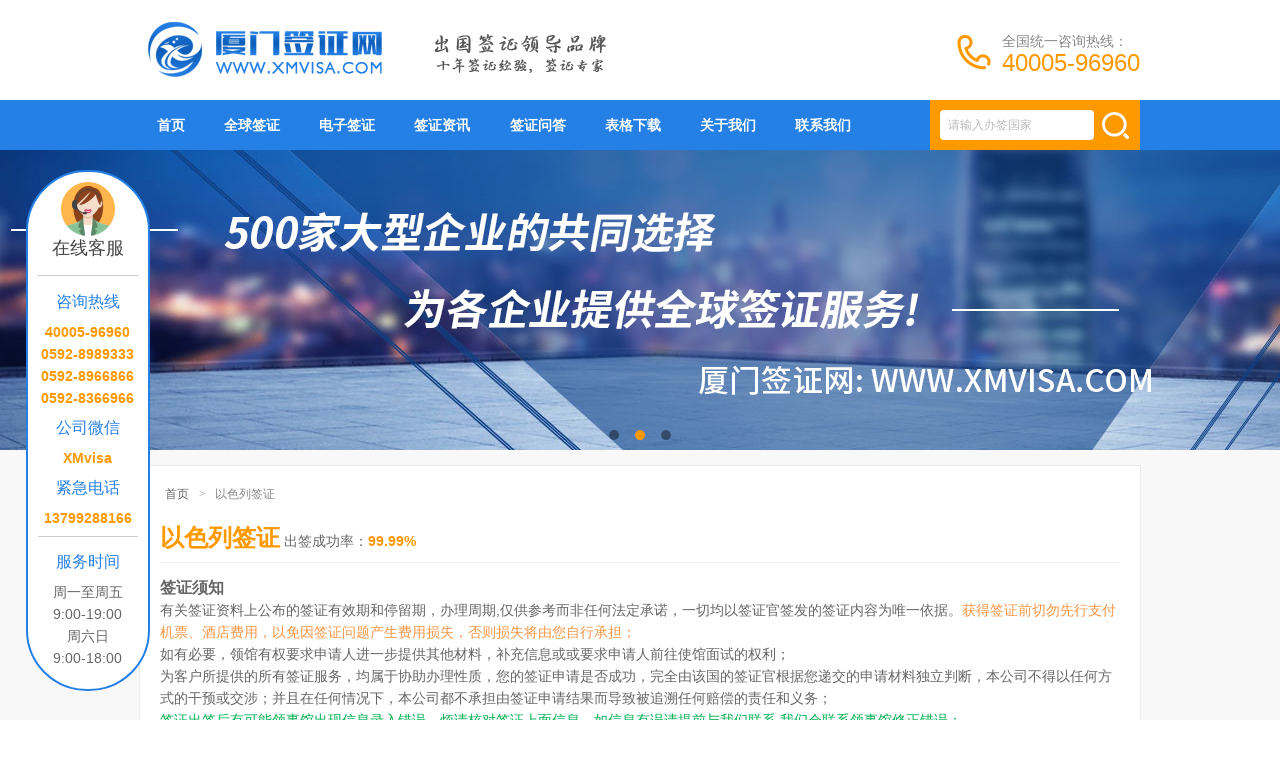

--- FILE ---
content_type: text/html; charset=utf-8
request_url: http://xmvisa.com/plus/list.php?tid=80
body_size: 7597
content:
<!DOCTYPE HTML PUBLIC "-//W3C//DTD HTML 4.01 Transitional//EN" "http://www.w3.org/TR/html4/loose.dtd">
<html>
<head>
<meta http-equiv="Content-Type" content="text/html; charset=utf-8">
<title>全球签证  /  亚洲  /  以色列_厦门签证网|泉州签证网</title>
<meta name="keywords" content="" />
<meta name="description" content="" />
<link href="/static/home_v2/css/round.css" rel="stylesheet" type="text/css"/>
<link href="/static/home_v2/css/css.css" rel="stylesheet" type="text/css"/>
<meta property="qc:admins" content="033026715761561316375" />
<link href="/static/home_v2/css/css.css~v30.css" rel="stylesheet" type="text/css"/>
<script type="text/javascript" src="/static/home_v2/js/jquery-1.8.2.min.js"></script>
<script type="text/javascript" src="/static/home/js/base.js~v20170205"></script>
<script type="text/javascript" src="/static/home_v2/js/global.js~v20170205"></script>
<script type="text/javascript" src="/static/home_v2/js/global_new.js~v20170205"></script>
<meta property="qc:admins" content="033026715761561316375" />
<link href="/static/home_v2/css/css.css" rel="stylesheet" type="text/css"/>
<link href="/static/home_v2/css/css_2017.css" rel="stylesheet" type="text/css"/><style>
	.addr .list{
		opacity: 0;
		transform: translateY(-40px);
		transition: all .5s;
	}
	.addr:hover .list{
		opacity: 1;
		transform: translateY(0px);
		}
		
		
		.hot_2017_ul_p li{
    margin: 0.5em 0;
}



.qz_list li{ padding:10px; overflow:hidden}
	.qz_list01{ width:150px;}
		.qz_list01 img{ width:100px; height:100px; overflow:hidden}
	.qz_list02{ width:260px; height:100px;margin-top: 20px;}
		.qz_list02 h4{ font-size:14px; color:#333; font-weight:600; height:20px; line-height:20px; overflow:hidden}
		.qz_list02 p{ height:22px; line-height:22px; font-size:14px; color:#666}
	.qz_list03{ width:200px; height:100px; margin-top: 20px;}
		.qz_list03 h4{ width:100px; height:20px; line-height:20px; text-align:center; border-radius:15px; -moz-border-radius:15px; -webkit-border-radius:15px; font-size:14px; color:#fff}
		.qz_list03 h4.bg1{ background:#0077BC}
		.qz_list03 h4.bg2{ background:#10AB98}
		.qz_list03 h4.bg3{ background:#C7497E}
		.qz_list03 p{height:22px; line-height:22px; font-size:14px; color:#666}
	.qz_list04{ border-left:1px solid #e6e6e6; padding:10px 0 0 10px; height:100px; width:135px; text-align:center;margin-top: 20px;}
		.qz_list04 h6{ color:#ff6600;}
			.qz_list04 h6 strong{ font-size:20px; font-family:"微软雅黑";}
			.f_l {
    float: left;
}

</style>

<script type="text/javascript">

function GetPageName() 
{ 
var url=window.location.href;//获取完整URL 
var tmp= new Array();//临时变量，保存分割字符串 
tmp=url.split("/");//按照"/"分割 
var pp = tmp[tmp.length-1];//获取最后一部分，即文件名和参数 
tmp=pp.split("?");//把参数和文件名分割开 
return tmp[0]+"?"+tmp[1]; 
}



if(window.location.toString().indexOf('pref=padindex') != -1){}else{if(/AppleWebKit.*Mobile/i.test(navigator.userAgent) || (/MIDP|SymbianOS|NOKIA|SAMSUNG|LG|NEC|TCL|Alcatel|BIRD|DBTEL|Dopod|PHILIPS|HAIER|LENOVO|MOT-|Nokia|SonyEricsson|SIE-|Amoi|ZTE/.test(navigator.userAgent))){if(window.location.href.indexOf("?mobile")<0){try{if(/Android|Windows Phone|webOS|iPhone|iPod|BlackBerry/i.test(navigator.userAgent)){
//alert(GetPageName());
window.location.href="/m/"+GetPageName();

}
else if(/iPad/i.test(navigator.userAgent)){}else{}}catch(e){}}}}

</script>
</head>
<body>


<!--end头文件-->

<div class="min_1000 header_2017_c">
<div class="w_1000_n">
<div class="logo_2017 l"><h1 class="l"><a href="#"><img src="/static/home_v2/images/home/logo.png"  alt="旅游"></a></h1><!--
<h2 class="l"><a href="#"><img src="/static/home_v2/images/home/logo_sec.png" alt="旅游"></a></h2>-->
</div>
<!--end标志-->


<div class="header_2017_tel r">
	<!--<span class="header_btn"><a  href="#" class="transition_a visa_btn_border png round_s">电子签证</a></span>--><span class="tel_2017">全国统一咨询热线：<p><span class="orange_text2 eng">40005-96960</span></p></span></div>
<!--end电话-->
</div>
</div>
<!--end头文件中-->

<div class="nav_2017 min_1000">
<div class="w_1000_n">
<div class="tnav_2017">




          
          
          
          

<span><a    class="current" href="/">首页</a></span>
         
          
          



<span><a href="/plus/list.php?tid=1">全球签证<em class="png nav_arrow"></em></a>
<!--<div class="tnav_2017_sec cf2">
<ul class="list_10">


  <li style="width:11.99%;font-size:14px;font-weight:bold"><a style="font-weight:bold" href="/plus/list.php?tid=46">日本</a></li><li style="width:11.99%;font-size:14px;font-weight:bold"><a style="font-weight:bold" href="/plus/list.php?tid=49">越南</a></li><li style="width:11.99%;font-size:14px;font-weight:bold"><a style="font-weight:bold" href="/plus/list.php?tid=66">斯里兰卡</a></li><li style="width:11.99%;font-size:14px;font-weight:bold"><a style="font-weight:bold" href="/plus/list.php?tid=43">韩国</a></li><li style="width:11.99%;font-size:14px;font-weight:bold"><a style="font-weight:bold" href="/plus/list.php?tid=58">马来西亚</a></li><li style="width:11.99%;font-size:14px;font-weight:bold"><a style="font-weight:bold" href="/plus/list.php?tid=60">尼泊尔</a></li><li style="width:11.99%;font-size:14px;font-weight:bold"><a style="font-weight:bold" href="/plus/list.php?tid=61">柬埔寨</a></li><li style="width:11.99%;font-size:14px;font-weight:bold"><a style="font-weight:bold" href="/plus/list.php?tid=64">缅甸</a></li><li style="width:11.99%;font-size:14px;font-weight:bold"><a style="font-weight:bold" href="/plus/list.php?tid=68">土耳其</a></li><li style="width:11.99%;font-size:14px;font-weight:bold"><a style="font-weight:bold" href="/plus/list.php?tid=80">以色列</a></li><li style="width:11.99%;font-size:14px;font-weight:bold"><a style="font-weight:bold" href="/plus/list.php?tid=62">孟加拉</a></li><li style="width:11.99%;font-size:14px;font-weight:bold"><a style="font-weight:bold" href="/plus/list.php?tid=67">菲律宾</a></li><li style="width:11.99%;font-size:14px;font-weight:bold"><a style="font-weight:bold" href="/plus/list.php?tid=78">伊朗</a></li><li style="width:11.99%;font-size:14px;font-weight:bold"><a style="font-weight:bold" href="/plus/list.php?tid=79">巴基斯坦</a></li><li style="width:11.99%;font-size:14px;font-weight:bold"><a style="font-weight:bold" href="/plus/list.php?tid=73">乌兹别克斯坦</a></li><li style="width:11.99%;font-size:14px;font-weight:bold"><a style="font-weight:bold" href="/plus/list.php?tid=44">泰国</a></li><li style="width:11.99%;font-size:14px;font-weight:bold"><a style="font-weight:bold" href="/plus/list.php?tid=54">新加坡</a></li><li style="width:11.99%;font-size:14px;font-weight:bold"><a style="font-weight:bold" href="/plus/list.php?tid=57">哈萨克斯坦</a></li><li style="width:11.99%;font-size:14px;font-weight:bold"><a style="font-weight:bold" href="/plus/list.php?tid=59">印度尼西亚</a></li><li style="width:11.99%;font-size:14px;font-weight:bold"><a style="font-weight:bold" href="/plus/list.php?tid=63">老挝</a></li><li style="width:11.99%;font-size:14px;font-weight:bold"><a style="font-weight:bold" href="/plus/list.php?tid=65">蒙古</a></li><li style="width:11.99%;font-size:14px;font-weight:bold"><a style="font-weight:bold" href="/plus/list.php?tid=69">黎巴嫩</a></li><li style="width:11.99%;font-size:14px;font-weight:bold"><a style="font-weight:bold" href="/plus/list.php?tid=70">阿曼</a></li><li style="width:11.99%;font-size:14px;font-weight:bold"><a style="font-weight:bold" href="/plus/list.php?tid=71">巴林</a></li><li style="width:11.99%;font-size:14px;font-weight:bold"><a style="font-weight:bold" href="/plus/list.php?tid=72">格鲁吉亚</a></li><li style="width:11.99%;font-size:14px;font-weight:bold"><a style="font-weight:bold" href="/plus/list.php?tid=74">阿塞拜疆</a></li><li style="width:11.99%;font-size:14px;font-weight:bold"><a style="font-weight:bold" href="/plus/list.php?tid=75">也门</a></li><li style="width:11.99%;font-size:14px;font-weight:bold"><a style="font-weight:bold" href="/plus/list.php?tid=76">吉尔吉斯斯坦</a></li><li style="width:11.99%;font-size:14px;font-weight:bold"><a style="font-weight:bold" href="/plus/list.php?tid=77">塔吉克斯坦</a></li><li style="width:11.99%;font-size:14px;font-weight:bold"><a style="font-weight:bold" href="/plus/list.php?tid=152">约旦</a></li><li style="width:11.99%;font-size:14px;font-weight:bold"><a style="font-weight:bold" href="/plus/list.php?tid=154">亚美尼亚</a></li><li style="width:11.99%;font-size:14px;font-weight:bold"><a style="font-weight:bold" href="/plus/list.php?tid=56">沙特阿拉伯</a></li><li style="width:11.99%;font-size:14px;font-weight:bold"><a style="font-weight:bold" href="/plus/list.php?tid=55">印度</a></li>

</ul></div>-->
</span>


<span><a href="http://www.kjvisa.com">电子签证<em class="png nav_arrow"></em></a></span>



 <span><a href="/plus/list.php?tid=5">签证资讯<em class="png nav_arrow"></em></a></span><span><a href="/plus/list.php?tid=40">签证问答<em class="png nav_arrow"></em></a></span><span><a href="/plus/list.php?tid=16">表格下载<em class="png nav_arrow"></em></a></span><span><a href="/plus/list.php?tid=8">关于我们<em class="png nav_arrow"></em></a></span><span><a href="/plus/list.php?tid=17">联系我们<em class="png nav_arrow"></em></a></span>
          






<!--<i class="tavline" id="slideNavLine"></i>-->
</div>
<!-- end nav -->
<div class="nav_search_2017 r"><span class="r"><input type="button" class="nav_search_btn png" onClick="javascript:do_visa_search();" value=""></span><div class="r_cell"><input type="text" class="nav_search_text round_s" placeholder="请输入办签国家" id="visa_search_text"
onfocus="javascript:if($.trim($(this).val())==this.defaultValue) { $(this).val('');}"
	onblur="javascript:if($.trim($(this).val())=='') { $(this).val(this.defaultValue);}"
/>
<div class="cf2 sec_search text" style="top:50px;right:-20px;left:auto" id="zz_dynamic_visas">
<ul class="sec_search zzcontent">
</ul>
</div>
</div></div>
</div></div>
<!--end搜索-->
</div>
</div>
<!--end导航-->

<script type="text/javascript" src="/static/home_v2/js/jquery.SuperSlide.2.1.1.js"></script>
<script type="text/javascript" src="/static/home_v2/js/global_new.js"></script>
<script type="text/javascript" src="/static/home_v2/js/tool_2017.js"></script>
<script type="text/javascript" src="/static/home_v2/js/global_new.js~v20170205"></script>
<script type="text/javascript" src="/static/home_v2/js/formll.js"></script>
<script type="text/javascript">
function do_visa_search()
{
	var key=$.trim($('#visa_search_text').val());
	if(key==''||key==$('#visa_search_text')[0].defaultValue)
	{
		alert('请输入搜索关键词！');
		return false;
	}
	var url='/plus/search.php?keyword='+encodeURIComponent(key);
	document.location.href=url;
}

$(function(){
	var keybox=$('#visa_search_text');
	keybox.bind('keyup',function(e){
		if(jQuery(this).attr('skip_keyup')==1)
		{
			jQuery(this).attr('skip_keyup',0);
			return;
		}
		if(window.dynamic_searching_visas==1)
			return;
		window.dynamic_searching_visas=1;
		setTimeout("dynamic_search_visa('visa_search_text',581,'#d0d0d0',null,'all');",200);
	});
	keybox.bind('keydown',move_dynamic_visas_item);
		
	jQuery("#visa_search_text").bind('keypress',function(e){
		var event=jQuery.event.fix(e);
		if(event.keyCode==13)
		{
			if(dynamic_visas_current_item!=null)
			{
				var url=jQuery(dynamic_visas_current_item).attr('url');
				if(url.indexOf('javascript:')==0)
					eval(url.substr(11));
				else
					document.location.href=url;
			}	
			else
			{
				var first_item=jQuery("#zz_dynamic_visas dl.searched_visas:first");
				if(jQuery('#zz_dynamic_visas').is(':visible')&&first_item.length>0)
				{
					window.location.href=first_item.attr('url');
				}	
				else
				{
					//jQuery(this).parents("dl.h_search").find("input[type=button]").trigger('click');
					do_visa_search();
				}
			}
				
		}
	});
	
	
	
});

</script>


<!--end导航-->
<style>
ol,li,ul{
 list-style:none;
}
.festival_dl li .box{
	width:100%;
.divselect_open{
z-index:999;
}
</style>

<style>
  .banner_2017 .tempWrap{
  	width: 100% !important;
  }
  .banner_2017 .bd li{
  	background-position: center center !important;
  }
  .banner_2017 .bd li a{
  		width: 100% !important;
  }
  a.visa_search_btn_s{
  	display: inline-block;
  	width: 100px;
  	margin-right: 55px;
  }
    .tb2_1_1 {
    /* background-image: url(/bg2_1.jpg); 
    height: 30px;*/
	border-bottom:1px solid #ebebeb;
  /* border-top : 1px #bed8f1 solid;
    border-left: 1px #bed8f1 solid;
    border-right: 1px #bed8f1 solid;
    padding-left: 20px;
    font-size: 14px;
    font-weight: bold;
    color: #1f509c;*/
}
</style>
<!--star动画-->
<!--star动画-->
<div class="banner_2017">
<div class="bd">
<ul>

<li style="background-image:url(/uploads/190126/1-1Z126152U5410.jpg);"><a href=""></a></li>
<li style="background-image:url(/uploads/190126/1-1Z126152951914.jpg);"><a href=""></a></li>
<li style="background-image:url(/uploads/190126/190126/1-1Z12615303IX.jpg);"><a href=""></a></li>

            
        <!--    
<li style="background-image:url(/1.jpg);"><a href="#"></a></li>
<li style="background-image:url(/2.jpg);"><a href="#" onclick="javascript:return false;"></a></li>
<li style="background-image:url(/3.jpg);"><a href="#" onclick="javascript:return false;"></a></li>
<li style="background-image:url(/4.jpg);"><a href="#" onclick="javascript:return false;"></a></li>-->
</ul>
</div>
<ul class="hd"></ul>
<!--<div class="btn btn_l prev transition_a">&lt;</div>
<div class="btn btn_r next transition_a">&gt;</div>-->
</div>
<!--end动画-->
<!--end动画-->

<div class="cf2 gray_border w_1000 visa_m_box">
<dl class="site_th_new gray_link"><a href="#">首页</a><span class="china">&gt;</span>以色列签证</dd></dl>
<dl class="cf2 visa_about_2017">
<!--<dt class="round_img l"><a href="###"><img src="http://www.quvisa.com/static/home_v2/images/home/pic/h21.png" alt="" width="70" height="70"></a></dt>-->
<dd>
<h3><b class="orange_text2 font_24">以色列签证</b> 出签成功率：<b class="orange_text2">99.99%</b></span></h3>
<p style="white-space: normal;"><strong class="font_16" style="color: rgb(102, 102, 102);">签证须知</strong></p><ul class=" list-paddingleft-2" style="white-space: normal; width: 959.5px;"><li><p>有关签证资料上公布的签证有效期和停留期，办理周期,仅供参考而非任何法定承诺，一切均以签证官签发的签证内容为唯一依据。<span style="color: rgb(247, 150, 70);">获得签证前切勿先行支付机票、酒店费用，以免因签证问题产生费用损失，否则损失将由您自行承担；</span></p></li><li><p>如有必要，领馆有权要求申请人进一步提供其他材料，补充信息或或要求申请人前往使馆面试的权利；</p></li><li><p>为客户所提供的所有签证服务，均属于协助办理性质，您的签证申请是否成功，完全由该国的签证官根据您递交的申请材料独立判断，本公司不得以任何方式的干预或交涉；并且在任何情况下，本公司都不承担由签证申请结果而导致被追溯任何赔偿的责任和义务；</p></li><li><p><span style="color: rgb(0, 176, 80);">签证出签后有可能领事馆出现信息录入错误，烦请核对签证上面信息，如信息有误请提前与我们联系,我们会联系领事馆修正错误；</span></p></li></ul><p><br/></p>
</dd>
</dl>
</div>
<!--end一行-->

	


<div class="w_1000 gray_border box_w cf2 h_tab">
<dl class="tab_nav_c visa_tab_nav_2017"><dt class="l">签证<b class="orange_text2">产品</b></dt></dl>
<div class="tab_box_c">
<div>
<ul class="visa_list_2017">



<li class="cf2 li_o transition_a">


<div class="wid qz_list bor1">
				<ul>
					<li class="f_l qz_list01">
						<a href="/plus/view.php?aid=216" title="以色列商务签证">
							<img src="/uploads/190120/1-1Z120200926225.png " alt="旅游签证">
						</a>
					</li>
						<li class="f_l qz_list02">
						  <h4><a href="/plus/view.php?aid=216" title="以色列商务签证"> 商务签证 </a></h4>
						  <div class="cl ht10"></div>
                            <p>办理时长：10个工作日</p>	  
						   <p>入境次数：单次</p>
						
						</li>
						<li class="f_l qz_list03"> 
						   <h4 class="bg2"> 商务签证 </h4>
						   <div class="cl ht10"></div>						
						   <p>最多停留：以领事馆为准</p>  				   
                              <p>有效期：以领事馆为准</p>
						</li>
						<li class="f_r qz_list04">
						   <h6>￥<strong>1200</strong></h6>
						   <div class="cl ht10"></div>
						   <div class="cl ht10"></div>
						   <p><a href="/plus/view.php?aid=216" title="以色列商务签证"><img src="/1/list_img11.jpg"></a></p>
						</li>
				</ul>
			</div>



</li><li class="cf2 li_o transition_a">


<div class="wid qz_list bor1">
				<ul>
					<li class="f_l qz_list01">
						<a href="/plus/view.php?aid=475" title="以色列旅游签证">
							<img src="/uploads/190120/1-1Z120200926225.png " alt="旅游签证">
						</a>
					</li>
						<li class="f_l qz_list02">
						  <h4><a href="/plus/view.php?aid=475" title="以色列旅游签证"> 旅游签证 </a></h4>
						  <div class="cl ht10"></div>
                            <p>办理时长：10个工作日</p>	  
						   <p>入境次数：单次</p>
						
						</li>
						<li class="f_l qz_list03"> 
						   <h4 class="bg2"> 旅游签证 </h4>
						   <div class="cl ht10"></div>						
						   <p>最多停留：以领事馆为准</p>  				   
                              <p>有效期：以领事馆为准</p>
						</li>
						<li class="f_r qz_list04">
						   <h6>￥<strong>1100</strong></h6>
						   <div class="cl ht10"></div>
						   <div class="cl ht10"></div>
						   <p><a href="/plus/view.php?aid=475" title="以色列旅游签证"><img src="/1/list_img11.jpg"></a></p>
						</li>
				</ul>
			</div>



</li> 










</ul>
<dl class="cf2 page text page_round_s">
<!--<dd><em class="china">&lt;</em><em class="china">&lt;&lt;</em><b>1</b><a href="###">2</a><a href="###">3</a><a href="###">4</a><a href="###">5</a>...<a href="###">22</a><a href="###" class="china">&gt;</a><a href="###" class="china">&gt;&gt;</a></dd>-->
</dl>
</div>
<!--end全部-->
<div><ul class="visa_list_2017">





</ul>
<dl class="cf2 page text page_round_s">
<!--<dd><em class="china">&lt;</em><em class="china">&lt;&lt;</em><b>1</b><a href="###">2</a><a href="###">3</a><a href="###">4</a><a href="###">5</a>...<a href="###">22</a><a href="###" class="china">&gt;</a><a href="###" class="china">&gt;&gt;</a></dd>-->
</dl></div>
<!--end商务签证-->
<div><ul class="visa_list_2017">








</ul>
<dl class="cf2 page text page_round_s">
<!--<dd><em class="china">&lt;</em><em class="china">&lt;&lt;</em><b>1</b><a href="###">2</a><a href="###">3</a><a href="###">4</a><a href="###">5</a>...<a href="###">22</a><a href="###" class="china">&gt;</a><a href="###" class="china">&gt;&gt;</a></dd>-->
</dl></div>
<!--end探亲访友签证-->
<div><ul class="visa_list_2017">








</ul>
<dl class="cf2 page text page_round_s">
<!--<dd><em class="china">&lt;</em><em class="china">&lt;&lt;</em><b>1</b><a href="###">2</a><a href="###">3</a><a href="###">4</a><a href="###">5</a>...<a href="###">22</a><a href="###" class="china">&gt;</a><a href="###" class="china">&gt;&gt;</a></dd>-->
</dl></div>
<!--end工作签证-->
</div>
<!--end标签内容-->
</div>
<!--end一行-->

<script type="text/javascript" src="/static/home_v2/js/jquery.SuperSlide.2.1.1.js"></script>
<script type="text/javascript" src="/static/home_v2/js/jquery.flexslider-min.js"></script>




<div class="cf2 n_footer end_fix">
<dl class="cf2 n_footer">
<a href="#" onclick="javascript:var $body=(window.opera)?(document.compatMode=='CSS1Compat'?$('html'):$('body')):$('html,body');$body.animate({ scrollTop:0 },400);return false;" class="top_a">返回顶部</a>
<dt class="cf2">

 <a href="/plus/list.php?tid=5" rel="nofollow">签证资讯</a> |<a href="/plus/list.php?tid=40" rel="nofollow">签证问答</a> |<a href="/plus/list.php?tid=16" rel="nofollow">表格下载</a> |<a href="/plus/list.php?tid=8" rel="nofollow">关于我们</a> |<a href="/plus/list.php?tid=17" rel="nofollow">联系我们</a> |
<p class="eng">厦门签证 泉州签证 Copyright &copy; 2010-2026 xmvisa, Inc. All Rights Reserved.</p>
<p>备案号：<a href="#" target="_blank" rel="nofollow"><a href="https://beian.miit.gov.cn/" target="_blank">闽ICP备16010624号-2</a></a>
<dd class="cf2">
<div class="hdv4">友情链接</div>
<p>
<a href='http://www.kjvisa.com/' target='_blank'>电子签证</a> 

<a href='http://xmvisa.com/plus/list.php?tid=1' target='_blank'>欧洲签证</a> 

<a href='http://xmvisa.com/plus/list.php?tid=82' target='_blank'>德国签证</a> 

<a href='http://qzvisa.com' target='_blank'>泉州签证</a> 

<a href='http://weibo.com/xmvisa/' target='_blank'>厦门签证微博</a> 

<a href='http://xmvisa.com/plus/list.php?tid=46' target='_blank'>日本签证</a> 

<a href='http://xmvisa.com/plus/list.php?tid=107' target='_blank'>美国签证</a> 

<a href='http://xmvisa.com/plus/list.php?tid=45' target='_blank'>澳大利亚签证</a> 

<a href='http://xmvisa.com/plus/list.php?tid=84' target='_blank'>英国签证</a> 
</p>
</dd>

</dl>
</div>




<!-- 在线客服 -->


<!-- ftool -->
<div class="ftool" id="ftool">
<h4><a href="http://wpa.qq.com/msgrd?v=3&uin=76154295&site=qq&menu=yes" target="_blank"><img src="/static/home_v2/images/online/contact.png" alt="" width="54" height="54" class="img"></a><p><a href="http://wpa.qq.com/msgrd?v=3&uin=76154295&site=qq&menu=yes" target="_blank">在线客服</a></p></h4>
<div class="text_c">
<h5 class="green_text">咨询热线</h5>
<p><b class="orange_text2 font_14">40005-96960</b></p>
<p><b class="orange_text2 font_14">0592-8989333</b></p>
<p><b class="orange_text2 font_14">0592-8966866</b></p>
<p><b class="orange_text2 font_14">0592-8366966</b></p>
<h5 class="green_text">公司微信</h5>
<p><b class="orange_text2 font_14">XMvisa</b></p>
<h5 class="green_text">紧急电话</h5>
<p><b class="orange_text2 font_14">13799288166</b></p>
</div>
<div class="text_d">
<h5 class="green_text">服务时间</h5>
<p>周一至周五</p>
<p>9:00-19:00</p>
<p>周六日</p>
<p>9:00-18:00</p>
</div>    
    
</div>
<!-- end ftool -->



<!--[if lt IE 10]>
<script type="text/javascript" src="/static/home_v2/js/pie.js"></script>
<![endif]-->
<script type="text/javascript">
$(function () {
if (window.PIE) {
$('.rounded').each(function () {
PIE.attach(this);
});
}
});
</script>

<!--[if IE 6]>
<script type="text/javascript" src="/static/home/js/DD_belatedPNG.js"></script>
<script>
DD_belatedPNG.fix('img, .png_bj,.black,.hot,.h_search_btn,ul.f_tool a,.up');
</script>
<![endif]-->

<!-- WPA Button Begin -->
<script charset="utf-8" type="text/javascript" src="http://wpa.b.qq.com/cgi/wpa.php?key=XzgwMDA4MjQyMl8xMDU3OTZfODAwMDgyNDIyXw"></script>
<!-- WPA Button End -->
<script>
var _hmt = _hmt || [];
(function() {
  var hm = document.createElement("script");
  hm.src = "https://hm.baidu.com/hm.js?527571d5d559040882d08ae2081a8f00";
  var s = document.getElementsByTagName("script")[0]; 
  s.parentNode.insertBefore(hm, s);
})();
</script>
<script type="text/javascript">var cnzz_protocol = (("https:" == document.location.protocol) ? "https://" : "http://");document.write(unescape("%3Cspan id='cnzz_stat_icon_3822693'%3E%3C/span%3E%3Cscript src='" + cnzz_protocol + "s9.cnzz.com/stat.php%3Fid%3D3822693%26show%3Dpic' type='text/javascript'%3E%3C/script%3E"));</script>
</body>
</html>

--- FILE ---
content_type: text/css
request_url: http://xmvisa.com/static/home_v2/css/round.css
body_size: 251
content:
/*链接文件*/
div.page a,.round_s,dl.nav dt,dl.nav dd a,.hd li,.round_r,.round_img img,ul.h_city li a,.round_m, .ask_label, .notice_label, .step_label,.page_round_s em,.page_round_s a,.page_round_s b{behavior:url(../static/home_v2/js/pie.htc); }


--- FILE ---
content_type: text/css
request_url: http://xmvisa.com/static/home_v2/css/css.css
body_size: 110829
content:
*{ margin:0; padding:0;}
body{ font-family:"Microsoft YaHei",Arial,"宋体"; font-size:12px; color:#444; line-height:1.6em;}
h1,.hdv1{line-height:1.3em;}
a:hover img,img{ border:none;}
img{ vertical-align:top;}
ul{ list-style:none;}
input,button,select,textarea{outline:none;font-family:"Microsoft YaHei",Arial,"宋体"; font-size:12px;}
table input,table button,table select,table textarea{ vertical-align:middle;}
textarea{resize:none;}
table{ border-collapse:collapse;}
a{ text-decoration:none; color:#444;}
a:hover{ text-decoration:none; color:#ff6600;}
/*-------------------------结束公用样式--------------------------*/
.cf { overflow:hidden; zoom:1;}
.cf2{zoom: 1;}
.cf2:after {content: ""; display: block;height: 0;clear: both;}
input.checlass{ margin:0 5px; margin-left:0;vertical-align:middle; _vertical-align:baseline;}
/*------------------star首页的样式*/
html{ background:#fff;}
/*----star头文件*/
div.n_header{ clear:both; height:100px; width:1000px; margin:0 auto;}
/*标志*/
div.n_logo,h1.n_logo{ float:left; padding:22px 0 0 0;}
/*头文件右*/
div.header_r{ float:right; padding:18px 0 0 0;}
ul.h_wei{ float:left;}
ul.h_wei li{ float:left; margin:0 0 0 1em;}
dl.n_header{ float:left;text-align:right; padding:4px 1.2em 0 0;_padding:4px 1em 0 0;}
dl.n_header dt{  clear:both;}
dl.n_header dt span{ display:inline-block; background:url(../images/tel.gif) no-repeat left center; padding-left:1.3em; line-height:1.5em; height:1.5em; color:#888;}
dl.n_header dt p{ font-size:22px; font-weight:bolder; line-height:1.1em;}
dl.n_header dd{ clear:both;}
dl.n_header dd em{font-family:"宋体"; margin:0 .6em; color:#ccc; font-style:normal; }
dl.n_header dd .green_link a{ color:#2580e6; margin:0 1em 0 .3em;}
dl.n_header dd .green_link a:hover{ color:#ff6600;}
/*-------------star导航*/
div.nav,dl.nav{ clear:both; height:50px; color:#fff; background:#2580e6;}
dl.nav{ width:1000px; margin:0 auto; height:28px; padding:11px 0; line-height:28px;}
dl.nav dt{ float:right; width:250px; background:#3ba263; border:1px solid #7cd59e; line-height:26px; height:26px; background:#3ba263;}
dl.nav dd{ font-weight:bold; float:left; font-size:14px; margin-right:.8em; text-transform:uppercase;}
dl.nav dd a{ color:#fff; float:left; padding:0 1.4em;}
dl.nav dd a:hover,dl.nav dd a.current{ color:#fff; text-decoration:none; background:#3ba263;}
dl.nav dt:hover{ background:#fff;}
dl.nav dt.sec{border-radius:.5em;border-bottom-left-radius:0; border-bottom-right-radius:0;}
dl.nav dt span.l{ position:relative; z-index:11;}
/*二级搜索*/
div.sec_search{display:none; clear:both; position:absolute; left:0; /*border:1px solid #2580e6;*/ border:none; background:#fff; width:250px; padding-bottom:1px; top:26px; color:#333;
border-bottom-left-radius:.5em; border-bottom-right-radius:.5em;
-moz-box-shadow:0px 2px 3px #888; -webkit-box-shadow:0px 2px 3px #888; box-shadow:0px 2px 3px #888;}
ul.sec_search{ clear:both;}
ul.sec_search li.searched_visas{ padding:2px 1em; text-align:left; clear:both; line-height:2em; height:2em;cursor:pointer;}
ul.sec_search .r{ color:#999;}
ul.sec_search li.searched_visas .textc { float:left;height:2em;line-height:2em;width:80%;overflow:hidden;display:inline-block; }
/*表单和按钮*/
input.h_search_text,input.h_search_btn{ border:none; background:none; vertical-align:middle;}
input.h_search_text{ line-height:14px; height:14px; padding:7px 0 7px 20px; width:190px; font-size:13px; color:#d2e6d8;}
input.h_search_btn{ background:url(../images/search.png) no-repeat center center; cursor:pointer; text-align:center; width:38px; height:28px; line-height:28px;}
dl.nav dt:hover input.h_search_text{ color:#333;}
dl.nav dt:hover input.h_search_btn{ background:url(../images/search_h.png) no-repeat center center;}
/*当前页*/
#nav_btn01 #nav_hover01 a,#nav_btn02 #nav_hover02 a,#nav_btn03 #nav_hover03 a,#nav_btn04 #nav_hover04 a,#nav_btn05 #nav_hover05 a,#nav_btn06 #nav_hover06 a,#nav_btn07 #nav_hover07 a,#nav_btn08 #nav_hover08 a{ background:#3ba263 !important;}
/*----------------star动画*/
.f_banner{position: relative; height:450px; overflow: hidden; width:100%; margin-bottom:0px; text-align:center;overflow:hidden;}
.f_banner .bd ul, .f_banner .bd li{width: 100%!important; height: 450px;}
.f_banner .bd li{background-position: 50% 0; background-repeat: no-repeat;}
.f_banner .bd li a{display: inline-block; width: 100%; height: 100%;}
.hd{position: absolute; text-align:center; width:100%; bottom: 20px; right:0px; line-height: 1;}
.hd li{margin:0 4px; display: inline-block; *display: inline; zoom: 1; width: 16px; height: 16px; line-height: 99px; background: #ddd; overflow: hidden; cursor: pointer;}
.hd .on{background: #fff;}
/*---------------star中间区域*/
/*文字标题*/
h3.h_th,.hdv3_h_th{ clear:both; width:990px; margin:30px auto 10px auto; line-height:30px; height:30px; overflow:hidden; font-size:24px; font-weight:normal; color:#333;}
h3.h_th .r,.hdv3_h_th .r{ font-size:12px; color:#888;}
h3.h_th .r a,.hdv3_h_th .r a{ color:#888;}
h3.h_th .r a:hover,.hdv3_h_th .r a:hover{ color:#ff6600;}
/*热门签证*/
ul.h_hot,ul.hot_line{ clear:both; width:1010px; margin:10px auto 0 auto;}
ul.h_hot li,ul.hot_line li{ float:left; width:33.3%;}
ul.h_hot dl,ul.hot_line dl{ clear:both; width:320px; margin:0 auto;}
ul.h_hot dt,ul.hot_line dt{ position:relative; height:160px; overflow:hidden;}
ul.h_hot dd{ clear:both; height:50px; padding-top:10px; overflow:hidden;}
ul.h_hot dd .l a{ font-size:24px;}
ul.h_hot dd .l{ padding-left:.3em; line-height:2em; padding-top:.5em; color:#666; font-size:13px;}
ul.h_hot dd .l .eng{ margin:0 .5em; font-size:18px;}
ul.h_hot dd .r{ text-align:right; color:#666; line-height:1.5em;}
ul.h_hot dd .r .eng{ margin:0 .3em; font-style:normal;}
span.hot{ position:absolute; background:url(../images/hot.png) no-repeat; width:33px; height:28px; line-height:28px; overflow:hidden; display:block; top:0; left:1em;}
div.black{ position:absolute; width:100%; left:0; top:0; height:100%; text-align:center; background:url(../images/black_5.png) repeat; display:none;}
div.black span{ cursor:pointer; display:block; padding:1em; color:#fff; background:#2ec6dd; line-height:1.1em; font-size:14px; position:absolute; top:50%; margin-top:-25px; left:50%; margin-left:-25px;}
a:hover .black span{ background:#1ed1ec; color:#fff; text-decoration:none;}
/*热门签证下*/
ul.h_hot_d{ clear:both; width:1000px; margin:0 auto 30px auto; padding-bottom:1px; border-top:1px solid #ebebeb;}
ul.h_hot_d li{ float:left; width:16.66%;width:16.64%\9;_width:16.6%; background:url(../images/line.gif) repeat-y right top; height:75px; overflow:hidden; border-bottom:1px solid #ebebeb; padding-top:25px;}
ul.h_hot_d li.last{ background:none;}
ul.h_hot_d dl{ clear:both; width:78%; margin:0 auto;}
ul.h_hot_d dd{ float:right; width:50px;}
ul.h_hot_d dt{ font-size:18px; padding-top:.4em; line-height:1.1em; float:left; width:58%;}
ul.h_hot_d dt a{ display:block;word-break:keep-all; white-space:nowrap;text-overflow:ellipsis; overflow:hidden; height:1.1em;}
ul.h_hot_d dt p{ line-height:1.1em; padding-top:.6em; color:#666; font-size:13px;}
ul.h_hot_d dt .eng{ font-size:18px; margin:0 .2em 0 0;}
/*标签导航*/
div.h_tab_nav{ clear:both; height:30px; line-height:30px; margin:30px auto 20px auto; width:1000px;}
div.tab_nav a:hover{ text-decoration:none;}
div.h_tab_nav dt{ float:left; font-size:24px; color:#333;}
div.h_tab_nav dd{ padding-top:2px; float:right; font-size:16px;}
div.h_tab_nav dd a{ float:left; position:relative; height:28px; line-height:28px; padding:0 1em; margin-right:.3em;}
div.h_tab_nav dd a.tab_light{ color:#fff; background:#2580e6;}
div.h_tab_nav dd em{ display:block; position:absolute; height:4px; line-height:4px; overflow:hidden; width:10px; margin-left:-5px; left:50%; bottom:-4px;}
div.h_tab_nav dd .tab_light em{background:url(../images/tab_arrow.gif) no-repeat center bottom;}
/*标签内容*/
div.h_tab_box{ clear:both; margin:5px auto 30px auto; width:1000px; padding:10px 0;}
.gray_bj{ background:#f7f7f7;}
.none{ display:none;}
/*签证政策*/
ul.h_news{ clear:both;}
ul.h_news li{ float:left; width:49.9%; height:60px; margin:15px 0;}
ul.h_news dl{ clear:both; width:90%; margin:0 auto;}
ul.h_news dt{ float:left; text-align:center; background:#fff; border:1px solid #eee; color:#666; height:50px; padding-top:4px; line-height:1em; font-size:30px; width:54px;}
ul.h_news dt p{ font-size:12px; color:#888; padding-top:.3em; line-height:1em;}
ul.h_news dd{ font-size:14px; float:right; width:84%;}
ul.h_news dd a{ display:block; line-height:1.5em; height:1.5em; overflow:hidden;word-break:keep-all; white-space:nowrap;text-overflow:ellipsis;}
ul.h_news dd p{ color:#666; font-size:12px; line-height:1.5em; margin-top:.3em;height:4.5em;overflow:hidden;}
span.more{ clear:both; display:block; text-align:right; padding:0.3em 2em; font-size:13px; line-height:1.8em;}
/*合作伙伴*/
ul.h_work{ margin:10px auto 30px auto; clear:both; width:999px; border-right:1px solid #e7e7e7; border-top:1px solid #e7e7e7;}
ul.h_work li{ background:url(../images/line.gif) repeat-y left top; border-bottom:1px solid #e7e7e7; float:left; width:14.28%; _width:14.2%;text-align:center; padding:5px 0; overflow:hidden;}
/*---------------star友情链接*/
ul.h_link{ clear:both; width:1000px; margin:10px auto 30px auto; text-align:center;}
ul.h_link li{ margin:10px 0; float:left; text-align:center; width:12.5%;}
ul.h_link li p{ color:#666; font-size:13px; line-height:1em; padding-top:.6em;}
/*标题*/
dl.link_th{ clear:both; height:40px; line-height:25px; overflow:hidden; width:1000px; margin:30px auto 10px auto; background:url(../images/line.gif) repeat-x left bottom;}
dl.link_th dd{ float:left; padding:0 .2em; height:40px; font-size:24px; color:#333; background:url(../images/th_light.gif) repeat-x left bottom;}
/*-------------star文件底*/
div.n_footer{ margin-top:50px;}
div.n_footer,dl.n_footer{ clear:both; background:#4c4c4c; color:#cccccc;}
div.n_footer a{ color:#cccccc;}
div.n_footer a:hover{ color:#ffffff; text-decoration:none;}
dl.n_footer{ position:relative;line-height:1.8em; width:1000px; margin:0 auto; padding:1em 0;}
dl.n_footer dt{ clear:both; padding:.6em 0 1em 0; line-height:2em;}
dl.n_footer dt a{ margin:0 .5em;}
dl.n_footer p,dl.n_footer .hdv4{ margin:0 .5em;}
dl.n_footer dt em{ font-family:"宋体"; font-style:normal; margin:0 .5em;}
dl.n_footer dd{ clear:both; padding:1em 0; border-top:1px dotted #898989;}
dl.n_footer dd p a{ margin-right:1em;}
dl.n_footer dd ul{ float:right;}
dl.n_footer dd li{ float:left; text-align:center; margin-right:1.2em;}
dl.n_footer dd li p{ line-height:1em; padding-top:.8em;}
a.top_a{ display:block; background:url(../images/top.gif) no-repeat; width:45px; height:13px; line-height:13px; overflow:hidden; position:absolute; top:-13px; right:0; text-align:left; text-indent:-9999em;}
/*----------------------star在线客服和返回顶部*/
* html,* html body /* 修正IE6振动bug */{background-image:url(about:blank);background-attachment:fixed;}
* html .fixed-right /* IE6 右侧固定 */ {position:absolute;right:auto;left:expression(eval(document.documentElement.scrollLeft+document.documentElement.clientWidth-this.offsetWidth)-(parseInt(this.currentStyle.marginLeft,10)||0)-(parseInt(this.currentStyle.marginRight,10)||30));}

#fix_mw{position: relative; margin: 0 auto; width: 1000px; _position: static;}
#fix_wrap{position: absolute; right: -30px; top: 0; _position: static;}
/*在线客服*/
.check_wrap{position: fixed; /*right: 30px;*/ bottom:130px; text-align: center; width: 98px; border:1px solid #2580e6; background:#fff; padding-bottom:10px; margin-bottom:10px; z-index:111;}
/*标题*/
.online_th{ color:#fff; height:30px; line-height:30px; font-weight:normal; text-align:center; background:#2580e6; font-size:14px;}
/*内容*/
dl.f_online{ clear:both; width:90%; margin:0 auto; padding:1px 0;}
dl.f_online dt{ clear:both; text-align:center; border-bottom:1px solid #ccc; padding:3px 0; font-size:14px; line-height:1.5em; color:#009936;}
dl.f_online dd{ clear:both; padding-top:.3em; line-height:1.5em;}
dl.f_online dd p,dl.f_online dt div{ font-size:12px; color:#333; margin:5px 0;}
a.qq_a{ display:inline-block; vertical-align:middle; padding:0 .5em 0 1.9em; margin:0 .2em; background:#99ccff url(../images/tool/qq.png) no-repeat 6px center;}
a.qq_a:hover{ color:#fff; background:#4097ed url(../images/tool/qq.png) no-repeat 6px center; text-decoration:none;}
/*end在线客服*/
/*-------------------------------------star列表页*/
div.w_1000{ width:1000px; margin:15px auto; padding-bottom:1px;}
.one_t{ margin:0 0 10px 0;}
div.l_class{ float:left; width:260px;}
dl.l_class{ clear:both;  position:relative; z-index:10;}
dl.l_class dt{padding:8px 15px;background:url(../images/l_line.gif) no-repeat center bottom;clear:both;}
dl.l_class dt h4,dl.l_class dt .hdv4{ background:url(../images/l_arrow.gif) no-repeat no-repeat right center; font-size:14px; line-height:1.4em; color:#2580e6; height:1.4em; margin-bottom:.3em;}
dl.l_class dt.light{ background:#fff; border:2px solid #ff9900; border-right:none; padding:8px 0px 6px 14px; position:relative; z-index:11; left:-1px; width:245px; top:-2px;}
dl.l_class dt.light h4,dl.l_class dt.light .hdv4{ background-position:93% center;}
dl.l_class dt p{ font-size:14px; line-height:1.8em;}
dl.l_class dt a{ color:#666;}
dl.l_class dt a:hover{ color:#ff6600;}
dl.l_class dt p a{ margin-right:.8em;}
dl.l_class dd{ display:none; font-size:13px; line-height:2em; background:#fff; border:2px solid #ff9900; padding:10px 15px; width:280px; position:absolute; top:-2px; left:258px;}
dl.l_class dd em{font-family:"宋体"; color:#999; margin:0 .5em; font-style:normal; font-size:12px;}
dl.l_class_l dt{ background:none;}
/*标题*/
h4.l_th,.hdv4_l_th{ height:40px; line-height:40px; color:#fff; font-size:16px; background:#ff9900; text-align:center; font-weight:normal;}
div.l_class_box{ background:#f9f9f9; border:1px solid #ddd; border-top:none; height:319px;}
/*--------------flash*/
div.flash_pic{position: relative; height: 360px; width:740px; overflow:hidden; margin:0px 0 0px 0; float:left;}
.flash_pic .bd li{width: 740px;}
.flash_pic .hd{ text-align:right; bottom:15px; right:10px;}

ul.tool_o{ clear:both; width:1000px; margin:50px auto 0 auto; padding:1px 0 40px 0; border-bottom:1px solid #ebebeb;}
ul.tool_o li{ float:left; width:19.9%; text-align:center;}
ul.tool_o li span{ border:1px solid #2580e6; width:70px; height:70px; line-height:70px; overflow:hidden; display:inline-block;}
ul.tool_o li em{ display:inline-block; width:50px; line-height:50px; height:50px; overflow:hidden; margin-top:10px;}
ul.tool_o li div{ width:85%; margin:0 auto; clear:both;}
ul.tool_o li h4,ul.tool_o li .hdv4{ font-size:18px; line-height:1.1em; padding-top:1.2em; font-weight:normal;}
ul.tool_o li p{ color:#666; font-size:13px; line-height:1.7em; padding-top:.5em;}
.t_1 em{ background:url(../images/tool/01.gif) no-repeat center center;}
.t_2 em{ background:url(../images/tool/02.gif) no-repeat center center;}
.t_3 em{ background:url(../images/tool/03.gif) no-repeat center center;}
.t_4 em{ background:url(../images/tool/04.gif) no-repeat center center;}
.t_5 em{ background:url(../images/tool/05.gif) no-repeat center center;}

ul.more_o{ clear:both; width:1000px; margin:0 auto; border-top:1px solid #ebebeb;}
ul.more_o li{ float:left; text-align:center; width:16.6%; border-bottom:1px solid #ebebeb; height:60px; padding:20px 0; overflow:hidden; background:url(../images/th_line.gif) repeat-y right top;}
ul.more_o li p{ color:#888; font-size:13px; line-height:1.2em; padding-top:1.1em;}
ul.more_o li .eng{ margin:0 .2em;}
ul.more_o li h4,ul.more_o li .hdv4{ font-size:18px; font-weight:normal; line-height:1.4em; height:1.4em; overflow:hidden;}
ul.more_o li.last{ background:none;}
ul.more_o li.hover{ background:#fffbe8 url(../images/th_line.gif) repeat-y right top;}
/*--------------------star详情页*/
/*位置标题*/
dl.site_th{ clear:both; width:1000px; color:#666; margin:10px auto; line-height:30px; height:30px; overflow:hidden;}
dl.site_th dt{ float:right;}
dl.site_th a{ color:#666;}
dl.site_th a:hover{ color:#ff6600;}
dl.site_th dd{ float:left;}
dl.site_th dd .china{ margin:0 8px;}
/*标题*/
dl.tab_th{ clear:both; width:1000px; margin:10px auto 0 auto; height:50px; line-height:40px; overflow:hidden; background:url(../images/th_line.gif) repeat-x left bottom;}
div.th_light{ position:fixed; top:0px;  width:100%; z-index:50; background:#fff url(../images/th_line.gif) repeat-x left bottom;}
div.th_light dl.tab_th{ margin:0 auto;}
dl.tab_th dt{ float:right; font-size:14px; padding-top:0.5em;}
dl.tab_th dt b a{ float:left; padding-left:2em; background:url(../images/tool/book.gif) no-repeat left center; }
dl.tab_th dd{ float:left; font-size:24px; background:url(../images/th_light.gif) repeat-x left bottom; height:50px; padding:0 .2em;}
dl.tab_th dt b{ margin-right:5em; display:inline-block; vertical-align:middle;}
a.btn_a{ line-height:1.2em; height:1.2em; padding:3px 1em; display:inline-block; vertical-align:middle; font-weight:bold; color:#fff; background:#66cc99;}
dl.tab_th dd span{ float:left; background:url(../images/tool/th_arrow.gif) no-repeat left center; padding-left:1.2em;}
/*选择*/
div.h_select{ background-color:#f8f8f8; border-bottom:1px solid #ebebeb; width:1000px; margin:0 auto; padding:20px 0;}
div.h_select_y{ clear:both; padding:0 20px; background:url(../images/tool/line_y.gif) repeat-y 530px top;}
div.h_select_l{ padding:.3em 0 0 .1em; float:left; width:495px;}
ol.h_select{ clear:both; padding:1.8em 0 0 2em; font-size:13px; color:#666; line-height:1.8em;}
dl.h_select{ clear:both;}
dl.h_select dt{ float:left; width:62px;}
dl.h_select dd{ float:right; width:85%;}
dl.h_select dd h4,dl.h_select dd .hdv4{ font-size:24px; font-weight:normal; line-height:1.1em;}
dl.h_select dd h4 span,dl.h_select dd .hdv4 span{ font-size:14px; margin-left:.5em;}
dl.h_select dd p{ font-size:14px; line-height:1.2em; padding-top:.5em;}
dl.h_select dd p .eng{ margin:0 .3em;}
dl.h_select dd p span{ padding:0 2.2em;}
dl.h_select dd ol{ clear:both; padding:1.5em 0 0 1.8em; font-size:13px; line-height:1.8em; color:#666;}
/*城市*/
ul.h_city{ font-size:14px; float:right; width:410px;}
ul.h_city li{ float:left; width:19.9%; height:24px; line-height:24px; margin-bottom:4px;}
ul.h_city li a{ color:#666; display:inline-block; padding:0 6px 0 20px; }
ul.h_city li.light a{ color:#fff; background:#2ec6dd url(../images/tool/city.png) no-repeat 5px center;}
/*左右宽度*/
div.l_730{ float:left; width:730px;}
div.r_240{ float:right; width:240px;}
/*文字*/
div.text_o{ font-size:14px; color:#666; line-height:2em;}
div.text_o b{ margin:0 .3em;}
/*----------------star列表*/
dl.l_book{ clear:both; padding:30px 0 30px 20px; border-bottom:1px solid #ebebeb;}
dl.l_book dt{ float:left; width:120px;}
dl.l_book dd{ float:right; width:78%;}
dl.l_book dd span.r{ width:130px; text-align:right; color:#888; font-size:13px; line-height:1.4em; vertical-align:middle;}
dl.l_book dd span.r b{ font-weight:normal; clear:both; display:block; line-height:1em; padding-top:.4em; font-size:34px;}
dl.l_book dd span.r p{ padding-top:.4em;}
dl.l_book dd span.r b em{ font-size:24px; font-style:normal; margin-right:.1em;}
dl.l_book dd span.l{ width:70%; font-size:13px; line-height:2.2em;}
dl.l_book dd span.l p{ clear:both; padding-top:1em;}
dl.l_book dd span.l span{ color:#888; float:left; width:74px; }
dl.l_book dd span.l ul{ clear:both;}
dl.l_book dd span.l li{ float:left; width:49.9%; overflow:hidden; height:2.2em;}
dl.l_book dd span.l h4,dl.l_book dd span.l .hdv4{ font-size:16px; font-weight:normal; line-height:1.8em;}
.green_btn{ color:#fff; display:inline-block;text-decoration:none;cursor:pointer; vertical-align:middle; font-size:16px; font-weight:bold; padding:.6em 1.8em; background:#2580e6;border:none;}
.green_btn:hover{ color:#fff; background:#35b868;}


/*------------------star页码*/
dl.page2{ color:#666; clear:both; padding:1em 0; margin:10px 0; line-height:2.8em; font-size:12px;}
dl.page2 dt,dl.page dd{ padding:.6em 0;}
dl.page2 dt{ float:left;}
dl.page2 dd{ float:right;}
dl.page2 dd b,dl.page dd a{ display:inline-block; background:#fff; border:1px solid #ddd; margin-left:.3em; padding:0 1.1em; vertical-align:middle;}
dl.page2 dd a:hover{ background:#ffb74d; color:#fff; text-decoration:none; border:1px solid #ffb74d;}
dl.page2 dd b{ color:#ff6600; border:1px solid #ff6600;}

/*页码*/
div.page a{border-radius:5px; -moz-border-radius:5px; -webkit-border-radius:5px;}
div.page a{behavior:url(static/home_v2/js/pie.htc); position:relative\9;}
.page{margin-top: 25px; padding:1px 0; text-align: center;}
.page a,.page span,.page b ,.page em{margin: 0 3px; display: inline-block; padding: 0 15px; height: 28px; line-height: 28px; font-size: 12px; color: #666; background-color: #fff; border: 1px solid #c9c9c9; vertical-align: top;}
.page em{ font-style:normal; color:#ccc; border-color:#ddd;}
.page b{ background-color:#ffaf37; border-color:#ffaf37; color:#fff;}
.page a:hover{color: #fff; background-color: #ffa336; border-color: #ffa336;}
.page .on,.page span.current, .page .disable{background-color: #fff!important; border-color: #c9c9c9!important; cursor: default;}
.page .on,.page span.current{color: #fff!important; background:#ffaf37 !important; border:1px solid #ffaf37 !important;}
.page .prev, .page .next{font-family: "微软雅黑";}
.page .disable{color: #666!important;}

.page_round_s{ margin:2em 0;}
.page_round_s dd{ float:none; clear:both; text-align:center;}

/*标题*/
dl.tab_th_d{ clear:both; height:40px; line-height:34px; overflow:hidden; margin:10px 0; background:url(../images/th_line.gif) repeat-x left bottom;}
dl.tab_th_d dt{ float:right;}
dl.tab_th_d dd{ float:left; font-size:24px; background:url(../images/tool/th_l.gif) repeat-x left bottom; height:40px; padding:0 .1em;}
[id^="a_"]{position: absolute; top: -120px;}
#a_1, #a_2, #a_3, #a_4{_top: 0!important;} /*ie6消除*/
/*常见问题*/
ul.ask_list{ clear:both; margin:20px 0; padding:1px 0 0 0;}
ul.ask_list li{ clear:both; overflow:hidden; zoom:1; padding:12px 15px; margin:5px 0;}
ul.ask_list li.even_bj{ background:#f7f7f7;}
ul.ask_list dl{ clear:both;}
ul.ask_list dt,ul.ask_list dd{ clear:both; font-size:14px; line-height:1.7em; padding-bottom:.2em; padding-left:2.4em;}
ul.ask_list dt{ background:url(../images/tool/ask.png) no-repeat left 0px; margin-bottom:8px;}
ul.ask_list dd{ color:#888; background:url(../images/tool/raley.png) no-repeat left 0px;}

ul.ask_list2 li{ clear:none; padding:0; margin:0;}
ul.ask_list2 dl{ margin:0 2em;}
ul.ask_list2 dd{ font-size:12px;}
/*功能*/
div.d_tool{ margin:20px 0; padding:1px 0 0 0;}
ul.d_tool{ clear:both; padding:0px 20px 10px 20px;}
ul.d_tool li{ border-bottom:1px solid #e8e8e8; float:left; width:33.3%; height:35px; padding:15px 0; font-size:13px;}
ul.d_tool li i{ float:right; font-style:normal; width:72%;line-height:1.5em; padding-top:1.3em;}
ul.d_tool li a{ display:block; margin:0 auto; width:89%;}
ul.d_tool li span{ float:left; text-align:center;/* width:50px; height:50px; line-height:50px; overflow:hidden; border:1px solid #2580e6;*/}
ul.d_tool li.light{ border:none;}
ul.d_tool li em{ display:inline-block; width:30px; height:30px; line-height:30px; overflow:hidden; margin-top:10px;}
.d_1 em{ background:url(../images/tool/1.png) no-repeat center center;}
.d_2 em{ background:url(../images/tool/2.png) no-repeat center center;}
.d_3 em{ background:url(../images/tool/3.png) no-repeat center center;}
.d_4 em{ background:url(../images/tool/4.png) no-repeat center center;}
.d_5 em{ background:url(../images/tool/5.png) no-repeat center center;}
.d_6 em{ background:url(../images/tool/6.png) no-repeat center center;}
/*灰色边框*/
.gray_border{ background:#fff; border:1px solid #ebebeb;}
.hdv4_gray_th{ clear:both; height:50px; line-height:50px; background:#f8f8f8; overflow:hidden; font-size:14px; padding-left:1.5em; font-weight:normal;}
/*签证优势*/
dl.r_adv{ clear:both; padding:1px 0; margin:22px auto; width:83%;}
dl.r_adv dt{ float:left; width:60px;}
dl.r_adv dt span{ display:block; height:60px; line-height:60px; background:url(../images/tool/box.gif) no-repeat; width:60px; overflow:hidden; text-align:center;}
dl.r_adv dt em{ display:inline-block; width:40px; height:40px; line-height:40px; overflow:hidden; margin-top:10px;}
.r_1 em{ background:url(../images/tool/l1.gif) no-repeat center center;}
.r_2 em{ background:url(../images/tool/l2.gif) no-repeat center center;}
.r_3 em{ background:url(../images/tool/l3.gif) no-repeat center center;}
dl.r_adv dd{ float:right; width:63%; color:#888;}
dl.r_adv dd h4,dl.r_adv dd .hdv4{ color:#333; font-size:14px; font-weight:normal; line-height:1.4em;}
dl.r_adv dd p{ padding-top:.4em; line-height:1.5em;}
/*韩国使馆动态*/
ul.r_list,ul.r_ask{ clear:both; width:85%; margin:10px auto; padding:1px 0 0 0; }
ul.r_list li,ul.r_ask li{ clear:both; height:2em; line-height:2em; overflow:hidden; padding-left:1.2em; background:url(../images/tool/arrow.gif) no-repeat left center; margin:4px 0;
word-break:keep-all; white-space:nowrap;text-overflow:ellipsis;}
ul.r_ask li{ background:url(../images/tool/ask_s.gif) no-repeat left center; padding-left:2em;}
/*一行*/
div.one_t,div.one_c,div.one_d{ clear:both; margin:15px 0; padding:0 0 1px 0;}
div.one_t{ margin:0 0 15px 0;}
div.one_d{ margin:15px 0 0 0;}
/*2015-08-12*/
.tab_i{display: none;}

.visa_info_wrap{margin-bottom: 40px; line-height: 2; font-size: 13px; color: #666;}
.visa_info_wrap .green_btn{margin-top: 15px; padding: .3em 1.8em;}
.visa_info_wrap .ask_box_wrap{width: 26px; height: 26px;}
.visa_info_wrap .ask_box{top: 25px; right: -84px;}
.visa_info_tit{margin-bottom: 25px; padding-bottom: 5px; border-bottom: 1px solid #ebebeb;}
.visa_info_tit h1{margin-bottom: 5px; font-size: 24px; color: #1ed1ec; font-weight: normal;}
.visa_info_tit .tit_ins{margin: 0 8px; font-size: 16px; color: #666;}
.visa_info{padding-left: 35px; display: table-cell; width: 9999px; zoom: 1; *width: auto; color: #333;}
.visa_info_dl{margin: 10px 0; padding: 5px 0; border-top: 1px solid #f1f0ef; border-bottom: 1px solid #f1f0ef;}
.visa_info_dl dl{float: left; width: 25%;}
.visa_info_dl dd{color: #888;}

.step_nav_wrap{position: relative; height: 40px;z-index:10;}
.step_nav{width: 730px; height: 40px; line-height: 40px; text-align: center; font-size: 16px; color: #888; background-color: #f3f3f3; z-index:10;}
.step_nav li{float: left; width: 16.66666%; *width: 121px;}
.step_nav a{display: block; color: #888;}
.step_nav .current a{color: #fff; background-color: #2580e6;}
.top_fix{position: fixed; top: 0;z-index:10;}


.step_list{margin-left: 28px; padding-left: 28px; padding-top: 1px; line-height: 1.6; font-size: 13px; color: #666; border-left: 1px solid #e5e5e5;}
.step_item{margin: 20px 0;}
.step_item:last-of-type:before{position: absolute; top: 30px; bottom: 0; left: -29px; display: block; content: ""; width: 1px; background-color: #fff;}
.step_item{position: relative;}
.step_label{position: absolute; left: -44px; top: 0; width: 28px; height: 28px; line-height: 28px; text-align: center; font-size: 20px; color: #fff; font-style: normal; background-color: #1ed1ec;font-family:Arial;}
.step_item h3,.step_item .hdv3{margin-bottom: 5px; line-height: 28px; font-size: 14px; color: #333; font-weight: bold;}
.step_area{margin-bottom: 10px; padding: 10px; line-height: 30px; background-color: #f8f8f8; border: 1px solid #e9e9e9;}
.step_area dt{font-size: 18px; color: #2580e6; font-weight: bold;}
.step_item .orange_text{font-size: 13px; font-weight: normal;}
.step_item h3 .orange_text,.step_item .hdv3 .orange_text, .step_item dt .orange_text{margin-left: 20px;}
.step_pic_box{margin: 20px 0; text-align: center;}
.step_pic_box img{max-width: 100%;}

.kind_people{margin-bottom: 40px; line-height: 1.6; font-size: 13px; color: #666;}
.kind_people .tab_hd{margin-bottom: 18px; height: 35px; text-align: center; color: #888; background-color: #f3f3f3;}
.kind_people .tab_hd li{float: left; width: 20%;}
.kind_people .tab_hd span{display: inline-block; padding: 0 8px; line-height: 32px; cursor: pointer;}
.kind_people .tab_hd .on span{border-bottom: 3px solid #2580e6;}
.notice_label{margin-right: 8px; display: inline-block; width: 18px; height: 18px; line-height: 18px; text-align: center; font-size: 14px; color: #fff; font-style: normal; font-weight: bold; background-color: #f60;}
a.small_green_btn{padding: .3rem 1.2rem; font-size: 13px; font-weight: normal;}
.need_r{float: right; width: 110px; padding-right: 5px; text-align: right;}
.need_a{color: #2580e6; text-decoration: underline;}
.need_a:hover{color: #35B868; text-decoration: underline;}
.need_tit{float: left; padding: 20px 0;}
.need_item{border-bottom: 1px solid #ebebeb;}
.need_tit{float: left; width: 90px; text-align: center;}
.need_line{padding: 20px 0; border-bottom: 1px solid #ebebeb;}
.need_line:last-child{border-bottom: none;}
.need_line h3{position: relative; padding-left: 20px; width: 110px; font-size: 14px; color: #333; font-weight: normal;}
.need_lab{position: absolute; top: 2px; left: 0; font-style: normal; color: #f60;}
.need_line ul{margin-left: 140px;}
.need_icon_bg, .need_icon{width: 50px; height: 50px; background-image: url(../images/need_icon.png); background-repeat: no-repeat;}
.need_icon_bg{margin: 0 auto 5px; background-position: 0 0;}
.need_icon{display: inline-block;}
.need_item_1 .need_icon{background-position: 0 -50px;}
.need_item_2 .need_icon{background-position: 0 -100px;}
.need_item_3 .need_icon{background-position: 0 -150px;}
.need_item_4 .need_icon{background-position: 0 -200px;}

.mall_praise{line-height: 1.6; margin: 40px 0; overflow: hidden;}
.mall_praise_l, .mall_praise_r{margin-bottom: -3000px; padding-bottom: 3000px;}
.mall_praise_l{float: left; width: 150px; font-size: 13px; color: #333; border-right: 1px solid #e5e5e5;}
.mall_praise_l dd{font-size: 32px; color: #f60;}
.mall_praise_r{float: right; text-align: right; width: 170px; font-size: 13px; color: #333; border-left: 1px solid #e5e5e5;}
.mall_praise .green_btn{margin: 8px 0; padding: .3em 1.8em;}
.mall_praise_c{display: table-cell; width: 9999px; zoom: 1; *width: auto; padding-left: 80px; font-size: 12px; color: #333;}

.mall_praise_c li{margin: 3px 0;}
.praise_bar{margin: 0 8px; position: relative; display: inline-block; width: 150px; height: 8px; line-height: 8px; border: 1px solid #c2c2c2; vertical-align: middle;}
.praise_bar i{position: absolute; top: 0; left: 0; display: inline-block; height: 8px; background-color: #f90; overflow: hidden;}

.user_discuss .tab_hd{height: 35px; line-height: 35px; background-color: #f3f3f3;}
.user_discuss .tab_hd li{float: left; margin: 0 25px; font-size: 13px; color: #888; cursor: pointer;}
.user_discuss .tab_hd .on{color: #2580e6; font-weight: bold;}
.user_discuss .tab_bd li{padding: 18px 0; font-size: 13px; color: #666; border-bottom: 1px solid #ebebeb;}
.view_head{margin-bottom: 8px; line-height: 20px;}
.view_name{font-size: 14px; color: #333;}
.view_info{float: right; color: #999;}
.user_discuss_r .p{line-height: 1.5; font-size: 14px;}
.nodate{margin-top: 30px; text-align: center; font-size: 13px; color: #999;}

/*评价输入*/
.discuss_box{display: none; padding: 0 14px 20px 14px; border-top: 1px solid #dadada;}
.d_star{padding: 10px 0; height: 20px; overflow: hidden;}
.d_star dl{float: left; width: 25%; line-height: 20px; font-size: 13px; color: #666;}
.d_star dt, .d_star dd{float: left;}
.star, .star a{display: inline-block; height: 20px; line-height: 20px; background-repeat: repeat-x;}
.star, .star a:hover, .star-on{background-image: url(../images/star.png);}
.star{position: relative; width: 90px; background-position: 0 0;}
.star a{position: absolute; top: 0; left: 0; background-position: 0 -20px;}
.star-1{width: 18px; z-index: 5;}
.star-2{width: 36px; z-index: 4;}
.star-3{width: 54px; z-index: 3;}
.star-4{width: 72px; z-index: 2;}
.star-5{width: 90px; z-index: 1;}
.discuss_input{border: 1px solid #d3d3d3; zoom: 1;}
.discuss_input_tit{margin: 0 8px; padding: 5px 0; height: 25px; line-height: 25px; font-size: 13px; color: #999; border-bottom: 1px solid #d3d3d3;}
.discuss_input_tit input{width: 600px; height: 25px; line-height: 25px; font-size: 13px; color: #777; background-color: #fff; border: none;}
.discuss_input_text{padding: 5px 8px;}
.discuss_input_text textarea{width: 100%; min-height: 45px; _height: 45px; _overflow: visible; font-size: 13px; color: #777; background-color: #fff; border: none; resize: vertical;}
.discuss_input_btn{padding: 5px 8px; text-align: right; background-color: #f2f2f2; border-top: 1px solid #d3d3d3;}
.discuss_input_btn .green_btn{padding: .3em 1.2em; font-size: 13px; font-weight: normal;}
/*end 评价输入*/

.tab_th_d .ask_list_tit{padding: 5px 10px 10px 0; height: 25px; line-height: 25px; font-size: 16px; background-repeat: repeat-x;}
.tab_th_d .ask_list_tit img{ vertical-align:top; margin-top:.1em;}
.ask_label{margin-right: 8px; display: inline-block; width: 20px; height: 20px; line-height: 20px; text-align: center; font-size: 14px;font-family:Arial; font-weight:normal; color: #fff; font-style: normal; font-weight: bold; background-color: #ffb74d; vertical-align: top; vertical-align: middle\9;}
.ask_text{float: left; padding: 7px 15px; width: 560px; height: 24px; line-height: 24px; font-size: 13px; background-color: #f8f8f8; border: 1px solid #ddd;}
.ask_text:focus{background-color: #fff; border-color: #bbb;}
.ask_text::-webkit-input-placeholder{color: #b5b5b5;}
.ask_text::-moz-placeholder{color: #b5b5b5;}
.ask_text:-ms-input-placeholder{color: #b5b5b5;}
.ask_btn, .book_btn{font-size: 16px; color: #f8f8f8; background-color: #2580e6; border: none; cursor: pointer;}
.ask_btn{float: right; width: 120px; height: 40px;}
.ask_btn:hover, .book_btn:hover{background-color: #35B868;}
/*star*/
.star_num_wrap, .star_num{display: inline-block; height: 20px; background-image: url(../images/star_num.png); background-repeat: repeat-x; vertical-align: top; vertical-align: middle\9;}
.star_num_wrap{margin-left: 20px; width: 75px; background-position: 0 0;}
.star_num{background-position: 0 -20px;}
/*预定*/
.book_wrap{position: relative;}
ins{color: #f60; text-decoration: none;}
.book_box{margin-bottom: 20px; padding: 1px 10px; width: 218px; line-height: 1.6; font-size: 13px; color: #666; background-color: #f8f8f8; border: 1px solid #e7e7e7;}
.book_item{margin: 15px 0;}
.date_input{width: 89%; padding: 5px 5%; height: 21px; line-height: 21px; background: #fcfcfc url(../images/date.gif) 100% 50% no-repeat; border: 1px solid #d6d6d6;}
.divselect{position: relative; width: 98%; height: 29px; background: #fcfcfc url(../images/ok_sel.gif) 100% 100% no-repeat; border: 2px solid #ffb74d; z-index: 9;}
.divselect cite{display: block; padding: 0 9px; line-height: 29px; font-style: normal; color: #333;}
.divselect ul{display: none; position: absolute; top: 29px; left: -2px; right: -2px; width: 214px\9; background-color: #fcfcfc; border: 2px solid #ffb74d;}
.divselect li{padding: 2px 9px; cursor: pointer;}
.divselect li:hover{background-color: #e9e9e9;}

.divselect_s_t{ width:120px;}
.divselect_s_t ul{ width:118px\9;}


div.select_s{ display:inline-block; border:1px solid #e8e8e8; line-height:28px; height:28px; background:#fff url(../images/tool/option.gif) no-repeat 90% center !important;  width:120px;}
div.select_s cite{ line-height:28px; background:none !important;}
div.select_s ul{ width:110px\9; border:1px solid #e8e8e8; background:#fff; top:28px; left:-1px;}
div.select_s ul li{ padding:0 9px; line-height:1.8em;}
.i_num{display: inline-block; border: 1px solid #d6d6d6; vertical-align: middle;}
.num_text{float: left; padding: 5px; width: 55px; height: 22px; line-height: 22px; text-align: center; font-size: 14px; color: #333; background-color: #fff; border: none;}
.reduce_num, .add_num{display: block; width: 33px; height: 16px; background-image: url(../images/i_num.gif); background-repeat: no-repeat; cursor: pointer; overflow: hidden;}
.add_num{background-position: 0 0;}
.add_num:hover{background-position: 0 -32px;}
.reduce_num{background-position: 0 -16px;}
.reduce_num:hover{background-position: 0 -48px;}

.num_text::-webkit-outer-spin-button, .num_text::-webkit-inner-spin-button{-webkit-appearance: none!important; margin: 0;}
.num_text[type="number"]{appearance: textfield; -moz-appearance: textfield; -webkit-appearance: textfield;}


.book_btn{width: 100%; height: 32px; line-height: 32px; font-weight: bold;}
/*end预定*/
/*end 2015-08-12*/

/*-----------------------------------star四级页*/
dl.d_th,dl.news_th{ clear:both; text-align:center; border-bottom:1px solid #ebebeb; line-height:1.4em; padding:.6em 0;}
dl.d_th dt{ padding-top:.6em; line-height:1em; font-size:13px; color:#666; float:right;}
dl.d_th dt span{ font-size:16px; font-weight:bold; margin:0 .3em;}
dl.d_th dt b{ font-size:16px; margin-left:1.2em;}
dl.d_th dd,dl.d_th dd h1,dl.news_th dt,dl.news_th dt h1,dl.d_th dd .hdv1,dl.news_th dt .hdv1{ font-size:24px; color:#1ed1ec; font-weight:normal;}
dl.d_th dd .hdv1{ line-height:1.3em; }
dl.d_th dd{float:left;}
dl.news_th{ padding:1.5em 0; }
dl.news_th dt,dl.news_th dt h1,dl.news_th dt .hdv1{ color:#333;}
dl.news_th dd{ color:#888; padding-top:1em; font-size:13px;}
dl.news_th dd span{ margin:0 1.2em;}
div.news_wen{ clear:both; width:90%; margin:2em auto; font-size:14px; line-height:2em; color:#666;}
/*内容*/
div.d_about{ clear:both; padding:2em .5em;}
div.d_about div.l{ float:left; width:120px;}
div.d_about div.r{ float:right; width:80%; line-height:1.8em;}
div.d_about div.r ul{ clear:both; padding-bottom:.5em; font-size:13px;}
div.d_about div.r li{ font-weight:bold; float:left; width:24.9%;}
div.d_about div.r div{ clear:both; margin:4px 0; padding-bottom:1px;}
div.d_about div.r div em{ float:right; font-style:normal; width:82%;}
div.d_about div.r div b{ font-weight:normal; text-align:right; width:92px; color:#888; float:left;}
div.d_about div.r div ins{ font-size:12px; color:#fff; padding:0 .5em; display:inline-block; vertical-align:middle; background:#2580e6;}
div.d_about div.r div .w_5 em{ width:64%;}

div.d_about_n{ margin-bottom:4em;}

/*文字*/
div.d_text{ color:#333; clear:both; margin:1.5em 0 1em 0; font-size:13px; line-height:1.8em; }
div.d_text h4{ clear:both; padding-top:1.4em; font-size:13px;}
div.d_text p.c_pic{ text-align:center; clear:both; margin:40px 0; text-indent:0;}
/*标签标题*/
.kind_people ul.d_tab_nav li{ width:auto; padding:0 1.8em;}
.kind_people ul.d_tab_nav li.on{ color:#333;}
ul.d_tab_nav div.r{ font-size:14px; margin:.4em .1em 0 0;}
ul.d_tab_nav div.r a{ color:#fff; display:inline-block; background:#2580e6; padding:2px 1em; line-height:1.5em; height:1.5em; vertical-align:middle;}

dl.tab_th_d dd span{ background:url(../images/tool/bbs.gif) no-repeat left center; padding-left:2em;}
/*线标题*/
dl.d_th_line{ border-bottom:1px solid #f3f3f3; line-height:30px; height:30px; font-size:13px; margin:15px 0;}
dl.d_th_line dt,dl.d_text dt{ float:left; width:120px; text-align:center;}
dl.d_th_line dd,dl.d_text dd{ float:right; width:83%;}
dl.d_th_line dd span{ float:left; width:21%; text-align:center;}
dl.d_text dd ins{ float:left; width:150px; text-align:left;}
dl.d_th_line dd em{ float:right; font-style:normal; width:78%; text-align:center;}
/*文字*/
dl.d_text{ color:#333; clear:both; font-size:13px; border-bottom:1px solid #f3f3f3; line-height:1.8em; padding:1.5em 0;}
dl.d_text dt{ font-weight:bold;}
dl.d_text dt p{ padding-top:.8em; line-height:1em;}
dl.d_text dd em{ color:#666; padding-left:.9em; font-style:normal; float:left; width:57%;}
dl.d_text dd ins{ color:#333; font-weight:bold;}
dl.d_text dd ins b{ margin-right:.3em;}
dl.d_text dd span{ float:right; text-align:center; width:90px;}
dl.d_text dd div{ padding:1.5em 0; border-top:1px solid #f3f3f3; clear:both;}
dl.d_text dd ul{ clear:both;}
dl.d_text dd font{ clear:both; display:block; padding-bottom:1.5em; font-size:13px;}
dl.d_text dd li{ padding-left:1.2em; clear:both; background:url(../images/tool/icon.gif) no-repeat left .7em;}
/*须知*/
dl.d_note{ clear:both; margin:0 0 1em 0; padding-bottom:1px;}
dl.d_note dt{ clear:both; padding:1.4em; background:#f3f3f3; margin-top:1.5em; line-height:1.6em;}
dl.d_note dt span{ font-size:13px;}
dl.d_note dd{ clear:both; overflow:hidden; zoom:1; border-bottom:1px dotted #e5e5e5; padding:1.1em .3em; line-height:20px;}
dl.d_note dd em.kkem{ float:right; font-style:normal; width:95%;}
dl.d_note dd span.kkspan{font-family:Arial; float:left; text-align:center; color:#fff; width:20px; height:20px; line-height:20px; background:#2580e6;}
/*---------------star签证详情*/
dl.buy_visa{ clear:both;font-size:13px; padding:1.8em 3em; background:#f6f6f6; margin:1em 0;}
dl.buy_visa dt{ float:left; width:120px;}
dl.buy_visa dd{ line-height:1.4em; float:right; width:81%;}
dl.buy_visa dd h3{ font-weight:bold; font-size:16px; line-height:1.3em;}
dl.buy_visa dd ul{ clear:both; padding:.5em 0;}
dl.buy_visa dd li{ float:left; padding-right:1em;}
dl.buy_visa dd div{ clear:both; margin:4px 0; padding-bottom:1px;}
dl.buy_visa dd div em{ font-style:normal; color:#888;}
dl.buy_visa dd div ins{ font-size:13px; display:inline-block; vertical-align:middle; padding:0 .5em; color:#fff; background:#2580e6;}
/*--------star积分*/
div.ji_fen{ clear:both; padding:1em 0; text-align:right; font-size:14px; line-height:1.8em;}
div.ji_fen input.input_text{ vertical-align:middle; margin:0 .5em; border:1px solid #ddd; background:#fff; text-align:center; width:50px; line-height:1.8em; height:1.8em;}
div.ji_fen span{ padding-left:1em;}
div.ji_fen input.input_text:hover{ border:1px solid #999; background:#f8f8f8;}
/*------star广告条*/
dl.h_adv{ clear:both; width:1000px; margin:1em auto; padding-bottom:1px;}
dl.h_adv dt{ float:left;}
dl.h_adv dd{ float:right;}
/*-----------------------------star出国认证*/
/*介绍*/
dl.l_text{ clear:both; width:95%; margin:0 auto; padding:.5em 0;}
dl.l_text dt{ clear:both; font-size:24px; line-height:1.6em; height:1.6em; padding-bottom:.2em; border-bottom:1px dotted #e5e5e5;}
dl.l_text dd{ clear:both; line-height:1.8em; font-size:13px; padding:1em 0; color:#666;}
dl.l_text dd p{ text-indent:2em;}
/*商业认证*/
div.l_l_list{ float:left; width:49%; height:230px;}
/*标题*/
dl.l_gray_th{ clear:both; padding:0 1em; overflow:hidden; height:40px; line-height:40px; overflow:hidden; background:#f8f8f8;}
dl.l_gray_th dt{ float:right;}
dl.l_gray_th dd{ font-size:14px; float:left; background:url(../images/tool/th_arrow_r.gif) no-repeat left 60%; padding-left:1.2em;}
/*列表*/
ul.l_list_4{ clear:both; padding:1em 0 1em 1em; width:87%; margin:0 auto;}
ul.l_list_4 li{ float:left; width:24.9%; line-height:2em; height:2em;
overflow:hidden; word-break:keep-all; white-space:nowrap;text-overflow:ellipsis;}
/*5步轻松拿认证*/
ul.step_5{ clear:both; padding:2em 0; text-align:center;}
ul.step_5 li{ width:19.9%; float:left; text-align:center; background:url(../images/tool/step_arrow.gif) no-repeat right 40%;}
ul.step_5 li.last{ background:none;}
ul.step_5 span{ border:1px solid #2580e6; display:inline-block; width:60px; height:60px; line-height:60px; overflow:hidden; text-align:center;}
ul.step_5 em{ display:inline-block; width:40px; height:40px; line-height:40px; overflow:hidden; margin-top:10px;}
ul.step_5 li p{ line-height:1.1em; font-size:14px; color:#666; padding-top:1.5em;}
/*图标*/
span.s_1 em{ background:url(../images/tool/1.gif) no-repeat;}
span.s_2 em{ background:url(../images/tool/2.gif) no-repeat;}
span.s_3 em{ background:url(../images/tool/3.gif) no-repeat;}
span.s_4 em{ background:url(../images/tool/4.gif) no-repeat;}
span.s_5 em{ background:url(../images/tool/5.gif) no-repeat;}
/*灰色标题*/
dl.gray_th_d{ clear:both; height:40px; line-height:40px; overflow:hidden; background:#f8f8f8; padding:0 1em;}
dl.gray_th_d dt{ float:right;}
dl.gray_th_d dd{ float:left; font-size:18px; background:url(../images/tool/th_line_s.gif) no-repeat left bottom;}
/*列表*/
ul.l_list_y{ clear:both; padding:2em 0; margin:0 -.5em 0 0;}
ul.l_list_y li{ font-size:13px; float:left; width:25%; line-height:2em; height:2em; padding:2px 0; background:url(../images/tool/line_y.gif) repeat-y right top;}
ul.l_list_y li div { clear:both;margin:0 10px;height:2em;width:162px; }
ul.l_list_y li .l{ width:100px;height:2em;overflow:hidden;display:inline-block;}
ul.l_list_y li .r{ color:#ff6600;}
ul.l_list_y li a{ float:left; width:80%; line-height:2em; height:2em;
overflow:hidden; word-break:keep-all; white-space:nowrap;text-overflow:ellipsis;}
/*-----------------star右边*/
/*标签导航*/
div.r_tab_nav{ clear:both; height:50px; line-height:50px; overflow:hidden; background:#f8f8f8;}
div.r_tab_nav dl{ padding:0 1em;}
div.r_tab_nav dt{ font-size:14px; float:left;}
div.r_tab_nav dd{ float:right; color:#888;}
div.r_tab_nav dd a{ float:left; color:#888;margin-left:1em;}
div.r_tab_nav dd a.tab_light{ background:url(../images/tool/th_line_s.gif) repeat-x left bottom; color:#333;}
/*签证种类*/
ul.r_class{ clear:both; padding:0 1em;}
ul.r_class li{ clear:both; overflow:hidden; zoom:1; margin:1.8em 0;}
ul.r_class dl{ clear:both;}
ul.r_class dt{ float:left; text-align:center; width:50px; padding-top:.3em;}
ul.r_class dt span{ display:block; text-align:center; border:1px solid #ff9900; height:48px;}
ul.r_class dt em{ display:inline-block; text-align:center; width:30px; height:30px; line-height:30px; overflow:hidden; margin-top:9px;}
ul.r_class dd{ float:right; width:70%;}
ul.r_class dd h5{ font-weight:normal; font-size:14px; line-height:1.1em;}
ul.r_class dd p{ line-height:1.4em; color:#888; padding-top:.4em; font-size:12px;}
/*图标*/
span.b_1 em{ background:url(../images/tool/6.gif) no-repeat center center;}
span.b_2 em{ background:url(../images/tool/7.gif) no-repeat center center;}
span.b_3 em{ background:url(../images/tool/8.gif) no-repeat center center;}
/*服务项目*/
ul.r_service{ clear:both; padding:0 1em;}
ul.r_service li{ clear:both; height:30px; line-height:30px; overflow:hidden; padding:10px .8em; border-bottom:1px solid #ebebeb; overflow:hidden; font-size:14px; color:#666;}
ul.r_service li.last{ border:none;}
ul.r_service li b{ float:left; font-weight:normal;}
ul.r_service li span em{ float:right; width:30px; height:30px; line-height:30px; overflow:hidden;}
ul.r_service li .eng{ float:left;}
ul.r_service li span{ width:80%;}
/*图标*/
em.a_1{ background:url(../images/tool/t_1.gif) no-repeat center center;}
em.a_2{ background:url(../images/tool/t_2.gif) no-repeat center center;}
em.a_3{ background:url(../images/tool/t_3.gif) no-repeat center center;}
em.a_4{ background:url(../images/tool/t_4.gif) no-repeat center center;}
em.a_5{ background:url(../images/tool/t_5.gif) no-repeat center center;}
em.a_6{ background:url(../images/tool/t_6.gif) no-repeat center center;}
/*----------------star提示框*/
.ask_box_wrap{position: relative; display: inline-block; width: 15px; height: 15px; background: url(../images/tool/ask.gif) 50% 50% no-repeat; vertical-align: top; vertical-align: middle\9; cursor: help;}
.ask_box{display: none; position: absolute; top: 20px; right: -90px; padding: 10px 15px 10px 10px; width: 290px; text-align: left; line-height: 1.6; font-size: 12px; color: #fff; background-color: rgba(0,0,0,.7); background: url(../images/black_5.png)\9; cursor: default; z-index: 10;}
.ask_box_arrow{position: absolute; top: -5px; right: 94px; display: inline-block; width: 8px; height: 5px; background: url(../images/tool/box_arrow.png) 0 0 no-repeat;}
.ask_box dd{float: none!important; width: auto!important;}
.ask_box dt{width: auto!important;}
.close_ask_box{position: absolute; top: 5px; right: 5px; display: inline-block; cursor: pointer; vertical-align:middle; background:url(../images/tool/close.png) no-repeat; width:14px; line-height:14px; height:14px;}
.ask_notice{color:#989898;}
.tc{display: table-cell; width: 99999px; zoom: 1; *width: auto;}
/*------------star_404错误*/
dl.box_404{ width:700px; margin:0 auto; clear:both; padding:80px 0 60px 0;}
dl.box_404 dt{ float:left; width:360px;}
dl.box_404 dd{ float:right; width:43%; padding:220px 0 0 0; font-size:24px; line-height:1.1em;}
dl.box_404 dd p{ clear:both; font-size:14px; color:#888; padding:8px 0 0 0;}
dl.box_404 dd div{ padding-top:20px;}
a.home_btn{ display:inline-block; font-size:14px; padding:.1em 1em; line-height:2em; height:2em; background:#2580e6; color:#fff;}
a.home_btn:hover{ background:#3ba263; color:#fff; text-decoration:none;}
/*-------star热门线路*/
ul.hot_line dt a{ background:#000; display:block; overflow:hidden;}
ul.hot_line dd{ padding:1em 0 0 0; font-size:14px; height:1.5em;}
ul.hot_line dd .r{ font-size:12px; color:#888;}
ul.hot_line dd .r b{ margin:0 .2em;}
ul.hot_line dd h4{ font-size:14px; float:left; font-weight:normal; width:75%; height:1.5em;}
ul.hot_line dd p{ padding:.4em 0 0 0; clear:both;}
/*省略号*/
.hide{overflow:hidden; word-break:keep-all; white-space:nowrap;text-overflow:ellipsis;}
.font_18{ font-size:18px;}
ul.hot_line dt img{ transition:all .5s ease;
-moz-transition:all .5s ease;
-ms-transition:all .5s ease;
-o-transition:all .5s ease;
-webkit-transition:all .5s ease;}
ul.hot_line li:hover dt img{ opacity:.8; transform:scale(1.1);
-moz-transform:scale(1.1);
-ms-transform:scale(1.1);
-o-transform:scale(1.1);
-webkit-transform:scale(1.1);}
ul.d_tool_o li{ border-bottom:none;}
dl.l_help{ color:#666; line-height:2em; padding:1.5em 0;}
dl.l_help dt{ border-bottom:1px solid #eee; padding-bottom:1em; margin-bottom:1em;}
dl.l_help div{ float:left; width:30.3%; padding:0 1.5%;}
dl.l_help div h4,dl.l_help div .hdv4{ font-size:14px; color:#2580e6; font-weight:bold;}
/*------------------------star_2016-05-25更新*/
.w_5{ float:left; width:48%;}
.th_line{ margin:1em 0; border-bottom:2px solid #ddd; font-size:18px; font-weight:normal; height:40px; line-height:40px;}
.th_line span{ padding:0 .2em; float:left; margin-bottom:-2px; height:40px; font-weight:bold; border-bottom:2px solid #2580e6;}
.th_line .r{ font-size:13px;}
.news_o{ margin:1em 0 .5em 0;}
.news_o dt{ float:left; margin-right:1em; width:230px;}
.news_o dd{ font-size:14px;}
.news_o dd p{ line-height:1.8em; height:1.8em; padding-left:.8em; background:url(../images/tool/arrow.gif) no-repeat left center;}
/*省略号*/
.hide{overflow:hidden; word-break:keep-all; white-space:nowrap;text-overflow:ellipsis;}
.hide2{text-overflow: -o-ellipsis-lastline;overflow: hidden;text-overflow: ellipsis;display: -webkit-box;-webkit-line-clamp:2;-webkit-box-orient: vertical;}
/*------------------------end_2016-05-25更新*/
/*-----------------------------------star文字的样式*/
/*标题文字*/
.th{ font-family:"Microsoft YaHei";}
/*日期*/
.date{ float:right; color:#999; font-size:12px; font-weight:normal;}
/*左右对齐*/
.l{ float:left;}
.r{ float:right;}
/*距离*/
.ml_20{margin-left: 20px;}
.ml_45{margin-left: 45px;}
/*宋体*/
.china{ font-family:"宋体";}
.eng{font-family:Arial;}
.text{font-family:Arial,"宋体";}
.fz_14{font-size: 14px;}
.fz_24{font-size: 24px;}
.fz_34{font-size: 34px;}
.font_12{ font-size:12px;}
/*橘红*/
.orange_text{ color:#ff6600;}
.orange_text_l{ color:#ffb74d;}
/*绿色*/
.green_text_h{ color:#35b868;}
.green_text,.green_link a{ color:#2580e6;}
.grey_text{color: #888;}
.green_link a:hover{ color:#ff6600;}
.black_text{color: #333;}
.red_text{ color:#ff2d2d;}
.orange_link a,.blue_link a:hover,.green_link a:hover{ color:#ff6600;}
.orange_link a:hover{ color:#cc0000;}
.blue_link a,.blue_text{ color:#1ed1ec;}
.green_link a{ color:#2580e6;}
/*-star图片边框*/
.img_border img{ background:#fff; overflow:hidden; border:1px solid #ebebeb;}
.img_border a:hover img{ border:1px solid #ccc;}
/*---------------------------star滤镜的样式*/
/*圆角*/
.round_s,ul.h_city li a,.page_round_s em,.page_round_s a,.page_round_s b,.round_s_a a{ -moz-border-radius:4px; -webkit-border-radius:4px; border-radius:4px;}
dl.nav dt,dl.nav dd a{-moz-border-radius:2.5em; -webkit-border-radius:2.5em; border-radius:2.5em; }
.round_m{-moz-border-radius:1em; -webkit-border-radius:1em; border-radius:1em; }
.round_r,.hd li,.round_img img, .ask_label, .notice_label, .step_label{ -moz-border-radius:50%; -webkit-border-radius:50%; border-radius:50%;}
/*链接文件*/
.round_s,dl.nav dt,dl.nav dd a,.hd li,.round_r,.round_img img,ul.h_city li a,.round_m, .ask_label, .notice_label, .step_label,.page_round_s em,.page_round_s a,.page_round_s b,.round_s_a a,.tnav_2017 span a{position:relative\9;behavior: url(static/home_v2/js/pie.htc);}
.step_label{position: absolute\9;}
/*左右摇摆*/
ul.tool_o li:hover em,ul.d_tool li:hover em, .need_item:hover .need_icon,ul.step_5 li:hover em,ul.r_service li:hover span em,ul.r_class li:hover em{animation: landr 0.8s ease-in-out; -webkit-animation: landr 0.8s ease-in-out;}

/*定义动画效果_css3*/
@keyframes landr {
0% {
    transform: rotate(0deg);
    transform-origin: right bottom 0;
}
39% {
    transform: rotate(5deg);
    transform-origin: right bottom 0;
}
40% {
    transform: rotate(5deg);
    transform-origin: left bottom 0;
}
75% {
    transform: rotate(-10deg);
    transform-origin: left bottom 0;
}
100% {
    transform: rotate(0deg);
    transform-origin: left bottom 0;
}
}
@-webkit-keyframes landr {
0% {
    -webkit-transform: rotate(0deg);
    -webkit-transform-origin: right bottom 0;
}
39% {
    -webkit-transform: rotate(5deg);
    -webkit-transform-origin: right bottom 0;
}
40% {
    -webkit-transform: rotate(5deg);
    -webkit-transform-origin: left bottom 0;
}
75% {
    -webkit-transform: rotate(-10deg);
    -webkit-transform-origin: left bottom 0;
}
100% {
    -webkit-transform: rotate(0deg);
    -webkit-transform-origin: left bottom 0;
}
}

.up{width:100px;height:85px;background:url(../images/tool/top_b.png) no-repeat; filter:alpha(Opacity=100);-moz-opacity:1.0;opacity: 1.0;}
.up:hover{filter:alpha(Opacity=60);-moz-opacity:1;opacity:1;}


/*---------------------------------star弹出层*/
.pop_code{width:100%; height:auto; position:absolute; top:0px; left:0px; z-index:8001;}
/*窗口黑色背景*/
.pop_code .code_bg{width:100%; height:auto; position:absolute; top:0px; left:0px; z-index:8002; background-color:#000000; filter:alpha(opacity=50);-moz-opacity:0.5;-khtml-opacity:0.5;opacity:0.5;}
/*弹出框的大小设置*/
.pop_code .code_show{width:500px; position:relative; top:200px; left:500px; z-index:8003; background:#fff; border:none; padding:0px;}
/*关闭按钮*/
.pop_code .code_title .exit{ position:absolute; right:10px;top:10px;display:block;border:none; background:url(../images/code/close.gif) no-repeat left -38px; width:38px; height:38px; line-height:38px; cursor:pointer; text-align:center; text-indent:-99999px;}
.pop_code .code_title .exit:hover{ background-position:left top;}


/*在线客服*/
.r_online{position: fixed; right: 10px; bottom: 100px; width: 78px; text-align: center; background-color: #f8f8f8; border: 1px solid #ccc; border-bottom: none;}
.r_online li{ position:relative;}
.r_online b{ font-weight:normal;}
.r_online a{padding: 6px 0 3px 0; display: inline-block; width: 100%; font-size: 13px; color: #000; border-bottom: 1px solid #ccc;}
.r_online em{height: 40px; display:block; margin-bottom:3px;}
.r_online .a1 em{ background:url(../../home/images/r_online_o.png) no-repeat center top;}
.r_online .a2 em{background:url(../../home/images/qq.png) no-repeat center top;}
.r_online .a3 em{ background:url(../../home/images/wei_o.gif) no-repeat center top;}
.r_online .a4 em{ background:url(../../home/images/top_o.gif) no-repeat center center;}
.r_online a:hover{ color:#fff; background:#ff911b;}
.r_online .a1:hover em{ background:url(../../home/images/r_online.png) no-repeat center top;}
.r_online .a3:hover em{ background:url(../../home/images/wei.gif) no-repeat center top;}
.r_online .a4:hover em{ background:url(../../home/images/top.gif) no-repeat center center;}

a.sina_a_b,a.qq_a_b{ display:inline-block; vertical-align:middle; margin-left:.3em; text-align:center; width:38px; height:38px; line-height:38px; overflow:hidden;}
a.sina_a_b{ background:#ed8851 url(../images/code/sina.png) no-repeat center center;}
a.qq_a_b{ background:#4dbce3 url(../images/code/qq.png) no-repeat center center;}a.sina_a_b{ background:#ed8851 url(../images/code/sina.png) no-repeat center center;}
a.qq_a_b:hover{ background:#16c1da url(../images/code/qq.png) no-repeat center center;}


td.jifen input.input_text{ vertical-align:middle; margin:0 .5em; border:1px solid #ddd; background:#fff; text-align:center; width:50px; line-height:1.8em; height:1.8em;}
td.jifen input.input_text:hover{ border:1px solid #999; background:#f8f8f8;}

/*相关推荐*/
dl.d_news_old{ clear:both; margin:20px auto 0px auto; width:100%;}
dl.d_news_old dt{ font-size:20px; font-weight:bold; clear:both; border-bottom:1px dotted #b1b3b5; background:url(../../home/images/th_other.gif) no-repeat 10px 40%; padding-left:2em; height:2em; line-height:2em; padding-bottom:8px;}
dl.d_news_old dd{ clear:both; padding:15px 0 0 0; font-size:13px; line-height:2em;}
dl.d_news_old dd p{ float:left; width:49.9%; height:2em; overflow:hidden; margin:2px 0; text-indent:2em; background:url(../../home/images/gray_icon.gif) no-repeat 10px center;}


.scroll_txt{float: right; padding: 0 5px 0 20px; width: 550px; height: 25px; line-height: 25px; background-color: #ffc; overflow: hidden;}
.scroll_txt .bd{display: inline-block; *display: inline; zoom: 1; width: 480px; vertical-align: middle; *vertical-align: baseline;}
.scroll_txt .close{float: right; display: inline-block; width: 25px; height: 25px; background: url(../../home/images/y_close.gif) 50% 50% no-repeat;}
.scroll_txt a:hover{text-decoration: underline;}

/*-------------------------------star_(2017-01-05)*/
body{ font-family:'Helvetica Neue',Helvetica, "Microsoft YaHei",sans-serif,Arial,'宋体';-webkit-text-size-adjust:none;}
label{ cursor:auto !important;}
/*表单*/
.phcolor{color: #bbb!important;}
input::-webkit-input-placeholder{color: #bbb;}
input:focus::-webkit-input-placeholder{color: #999;}
input::-moz-placeholder{color: #bbb;}
input:-ms-input-placeholder{color: #bbb;}
input::-webkit-outer-spin-button, input::-webkit-inner-spin-button{-webkit-appearance: none!important; margin: 0;}
input[type="search"]::-webkit-search-cancel-button, input[type="search"]::-webkit-search-decoration{-webkit-appearance: none;}
input[type="number"]{appearance: textfield; -moz-appearance: textfield; -webkit-appearance: textfield;}


/*导航_搜索*/
dl.nav dt{ width:220px; position:relative;}
dl.nav .h_search_text{ width:75%; float:left;}
dl.nav .h_search_btn{ position:absolute; top:0; right:0; z-index:5;}

/*---------------------star动画*/
.banner_2017{margin: 0 auto; display: block; min-width: 1000px; height:300px; width:100%; overflow:hidden; position:relative; }
.banner_2017 .bd li { height:300px; background-position: 50% 0; background-repeat: no-repeat;background:url() no-repeat center top;}
.banner_2017 .bd li a{ height:100%; width:1000px; clear:both; margin:0 auto; display:block;}


.banner_2017 .hd{ position:absolute; width:100%; bottom:0px; height:20px;  left:0; text-align:center; font-size:0px;}
.banner_2017 .hd li{ width:10px;height:10px;  border-radius:50%; cursor:pointer;display:inline-block;*display:inline;zoom:1;margin:0 8px; background:rgba(0,0,0,.4);  filter: progid:DXImageTransform.Microsoft.gradient(startcolorstr=#CF000000,endcolorstr=#CF000000);}
.banner_2017 .hd li.on{ background:#ff9900;}

.banner_2017 .btn{ width:40px; height:70px; line-height:70px; text-align:center; color:#fff; font-family:"宋体"; font-size:28px; font-weight:bold; position:absolute; top:50%; margin-top:-35px; cursor:pointer; text-align:center; background-color:rgba(0,0,0,.5);filter: progid:DXImageTransform.Microsoft.gradient(startcolorstr=#CF000000,endcolorstr=#CF000000);}

/*.banner_2017:hover .btn_l{ left:15%}
.banner_2017:hover .btn_r{ right:15%;}*/
.banner_2017 .btn_l{ left:20%;}
.banner_2017 .btn_r{ right:20%;}

.banner .prevStop, .banner .nextStop{ cursor: default;}
.banner .prevStop{ background-position:left -40px;}
.banner .nextStop{ background-position:right -40px;}

/*-------------------------star中间区域*/
h1,h2,h3,h4,h5,h6{font-weight:400;}
.body_gray{ background-color:#f8f8f8; padding-bottom:4em;}
.box_w{ margin:1.5em auto; padding-bottom:1px;}
.transition_a{ -moz-transition:all .3s linear;-webkit-transition:all .3s linear;transition:all .3s linear;}
.list_6 li{ float:left; width:16.66%;}
.hide_box{ height:auto; overflow:hidden;}
.list_4 li{ float:left; width:24.9%;}
.list_3 li{ float:left; width:33.3%;}
.list_5 li{ float:left; width:19.9%;}
.r_cell{ display:table-cell; width:9999px; *width:auto; *zoom:1;}



.notaire_ul_6{ padding:1.2em 0 0 0; text-align:center; font-size:16px; width:101%;}
.notaire_ul_6 .box{ background:#fff; margin-right:.5em;border:5px solid #fff;}
.notaire_ul_6 p{ line-height:40px; height:40px; overflow:hidden;}

.hover_ul li:hover .box,.hover_box_t li:hover .box{ -moz-transform:translateY(-.4em);-moz-transform:translateY(-.4em);transform:translateY(-.4em); }
.hover_ul li:hover .box{box-shadow:0 0 5px rgba(0,0,0,.2);}

.w_250{ width:250px;}
.white_bj{ background-color:#fff;}

.notaire_250_p{ margin-right:3em; height:100%; text-align:center; background-color:#d1edf7; position:relative;}
.notaire_250_p h4{ font-size:20px; margin:.7em 0 0 0; font-weight:normal;}
.notaire_250_p img{ margin:40px 0 0 0;}
.btn_white{ display:inline-block; font-size:18px; color:#ff9900; line-height:40px; padding:0 1.4em; box-shadow:0 0 5px rgba(0,0,0,.2); background-color:#fff; margin:1em 0 0 0;}
.btn_white b{ padding-left:.6em;}
.btn_white:hover{ color:#fff; background-color:#ff9900;}


.notaire_250_p2 { background-color:#f7f1d1;}
.notaire_250_p2 img{ margin-top:18px;}

.h_300{ height:300px;}
.h_250{ height:250px;}
.f_round{ background:url(../images/notaire/round.png) no-repeat; position:absolute; width:12px; height:22px; overflow:hidden; right:0; top:50%; margin-top:-11px;}

.notaire_link h5{ font-size:18px; margin:1em 0;}
.notaire_link ul{ font-size:14px; position:relative;}
.notaire_link li{ margin:.5em 0;}
.f_r_d{ position:absolute; bottom:.5em; right:2em;}
.more_d{ color:#fff; font-size:12px; background-color:#86d55e; display:inline-block; padding:0 .8em;}
.more_d:hover{ color:#fff; background-color:#ff9900;}

/*标题*/
.th_line_c{ text-align:center; font-size:24px; margin:1.5em 0 1.5em 0; line-height:30px; height:15px; border-bottom:1px solid #339900;}
.th_line_c span{ background-color:#f8f8f8; display:inline-block; padding:0 1em;}


.notaire_people { text-align:center; width:102%; padding:1em 0 1em .6em;}
.notaire_people .box{ padding:25px 0; height:150px; background-color:#fff; box-shadow:-4px 4px 2px rgba(51,153,0,.3); margin-right:40px; border-radius:2em;}
.notaire_people .box p{ margin:1em 0 0 0; font-size:14px; line-height:1.7em; color:#666;}


.notaire_step h4{ font-size:24px; margin:2em 0 0 0;}
.notaire_step p{ margin:5em 0; text-align:center;}


/*步骤*/
.notarize_step_l b{ font-size:18px;}
.notarize_step_l{ font-size:16px; text-align:center; width:185px; height:150px; padding:20px 0 0 0; border-right:1px solid #eee;}
.notarize_step_l div,.notarize_step_l p{ margin:.3em 0; font-size:14px;}
.notarize_step_r li{ font-size:15px; float:left; padding:0 1.7em; text-align:center;}
.notarize_step_r li p{ margin:.8em 0 0 0;}
.notarize_step_r .gt{ padding:30px 0 0 0; color:#ccc; font-size:24px; line-height:1.1em; font-weight:bold;}
.notarize_step_r h4{ padding-left:1.3em; font-size:20px; margin:.3em 0 .8em 0;}
/*图标*/
.notarize_a{ display:inline-block; width:70px; height:70px; overflow:hidden; border:2px solid #79d49c; background-color:transparent; overflow:hidden; background-image:url(../images/notaire/arrows.png); background-repeat:no-repeat;}
.notarize_a2{ background-position:0 -70px;}
.notarize_a3{ background-position:0 -140px;}
.notarize_a4{ background-position:0 -210px;}
.notarize_a5{ background-position:0 -280px;}
.notarize_a6{ background-position:0 -350px;}


.box_4{ width:102%;}
.box_4 .box{ float:left; width:235px; margin-right:18px;}
.h_360{ height:360px;}
/*标题*/
.green_th{ background-color:#86d55e; color:#fff; height:25px; line-height:25px; padding:12px 18px;}
.green_th .l{ font-size:16px;}
.th_more{ display:inline-block; width:25px; height:25px; background:url(../images/th_search.png) no-repeat;}

/*列表*/
.list_dl{ margin:1.4em 1.5em 0 1.5em;}
.list_dl dt{ text-align:center; font-size:14px;}
.list_dl dd{ margin:1.1em 0; background:url(../images/green_arrow.gif) no-repeat left center; padding-left:1em;}

/*-------------------star认证*/
.notaire_city_nav{ border-bottom:1px solid #eee; padding:18px .1em; margin:0 15px; line-height:30px; height:30px;}
.notaire_city_nav dt{ font-size:24px;}
.ml_40{ margin-left:40px;}
.notaire_city_nav dt span{ font-size:14px;}
.notaire_city_nav dd{ padding:4px 0 0 0;}
.notaire_city_nav dd a{ float:left; text-transform:uppercase; font-size:15px; width:22px; height:22px; line-height:22px; overflow:hidden; text-align:center; cursor:pointer; margin:0 0 0 .4em; border-radius:50%;}
.notaire_city_nav dd .tab_light{ background-color:#86d55e; color:#fff;}


.notaire_city_link{ margin:1em 15px;}
.notaire_city_link dd p{ float:left; width:16.66%; margin:.9em 0;}
.notaire_city_link dd p a{ display:block; background-image:url(../images/notaire/green_a.png); background-repeat:no-repeat; background-position:0em center; padding-left:1em;}
.notaire_city_link dt{ text-align:center; color:#888; padding:2em 0 .5em 0;}

/*空*/
.null_box{ display:block; color:#888; font-size:13px; padding:6em 0; text-align:center;}


.h_170{ height:168px;}
.notaire_step_w{ position:relative;}
.notaire_step_w h4{ height:70px; line-height:35px; padding:50px 0; text-align:center; background-color:#86d55e; width:155px; font-size:24px; color:#fff; margin:-1px; position:relative;}
.th_arrow{ background:url(../images/notaire/arrow_l.png) no-repeat; width:8px; height:16px; overflow:hidden; position:absolute; top:50%; right:0; margin-top:-8px;}

.notaire_step_ul{ padding:35px 0 0 3em; font-size:14px; color:#666;}
.notaire_step_ul .gt{ padding:25px 0 0 0; line-height:1.1em;margin:0 1.2em; font-size:26px; color:#ccc; font-weight:bold;}
.notaire_step_ul li{ float:left; text-align:center; }
.notaire_step_ul p{ margin:1em 0 0 0;}
.notaire_arrow{ height:70px; width:70px; overflow:hidden; border:2px solid #2580e6; background-color:transparent; background-image:url(../images/notaire/tool_a.png); background-repeat:no-repeat; display:inline-block;}
.notaire_arrow2{ background-position:0 -70px;}
.notaire_arrow3{ background-position:0 -140px;}
.notaire_arrow4{ background-position:0 -210px;}
.notaire_arrow5{ background-position:0 -280px;}
.notaire_arrow6{ background-position:0 -350px;}

.w_730{ width:730px;}
.w_255{ width:255px;}


/*灰色标题*/
.gray_th{ height:60px; line-height:60px; background-color:#f8f8f8; padding:0 30px; font-size:24px;}


.notaire_prit{ padding:2em 0; margin:0 30px;}
.notaire_prit dd { margin:2em 0 0 0;}
.notaire_prit dd h5{ background-color:#f8f8f8; display:inline-block; padding:0 1em; font-size:16px; color:#666; line-height:2em;}

.num_list{ margin:1em 0; list-style:decimal; padding-left:2em;}
.num_list li{ margin-bottom:.4em;}




.box_i{ padding:.1em 25px;}
/*标题*/
.th_text{ line-height:55px; height:55px; font-size:18px;}
.th_text .orange_text2{ margin-right:.4em;}

.notaire_fill{ margin-bottom:1em; padding:1.1em 1.8em; line-height:38px;} 

.notaire_fill dt{ margin-bottom:1em;}


/*表单*/
.fill_text_t{ background-color:#fff; border:1px solid #eee; height:18px; line-height:18px; padding:10px; width:130px;}
.fill_date{ font-size:14px; background-image:url(../images/date_o.gif); background-position:95% center; background-repeat:no-repeat;}
.fill_text_s{ width:90px; text-align:center; padding:10px 0;}
.fill_text_ss{ padding:0; text-align:center; width:60px !important; margin:0 1em;}
.fill_text_b{ width:300px;}
.fill_text_t:focus{ border-color:#2580e6; box-shadow:0 0 5px rgba(0,0,0,.1);}
.fill_text_b2{ font-size:14px; width:200px; padding:1em 20px; color:#666;}

.box_w_n{ padding-bottom:1px; margin:0 auto;}


.c_pri table tfoot th{ font-size:14px; padding:3em 0 2em 0; }
.c_pri table tfoot th .d{ margin-top:.5em;}


/*-------------------选择框*/
.sel_box input, .sel_box_r input{display: none; display: inline-block\9;}
.sel_box label, .sel_box_r label{display: inline-block; line-height: 30px;}
.sel_box label:before, .sel_box_r label:before{margin: 0 5px 0 0; display: inline-block; content: ""; width: 30px; height: 30px; background-position: 0 0; background-repeat: no-repeat; vertical-align: top; display: none\9;}
.sel_box label:before{background-image:url(../images/notaire/che.png);}
.sel_box_r label:before{background-image: url(../images/icon/che_r.gif);}
.sel_box input:checked ~ label:before, .sel_box_r input:checked ~ label:before{background-position: 0 -30px;}

/*小号*/
.sel_box_r_s label{ line-height: 20px;}
.sel_box_r_s label:before{ width:20px; height:20px; margin-right:10px;}
.sel_box_r_s label:before{background-image:url(../images/notaire/radio.png);}
.sel_box_r_s input:checked ~ label:before{ background-position:0 -20px;}

/*大号*/
.sel_box_b label{ line-height: 45px;}
.sel_box_b label:before{ width:45px; height:45px; margin-right:10px;}
.sel_box_b label:before{background-image:url(../images/notaire/che_b.png);}
.sel_box_b input:checked ~ label:before{ background-position:0 -45px;}


.s_btn{ font-size:14px; line-height:24px; font-weight:normal; padding:0 .5em; width:auto; text-align:center;}

/*--------------------star电子签证*/
.e_vise_banner{ height:520px; overflow:hidden; position:relative;}
.e_vise_img{ position:absolute; left:50%; margin-left:-960px; height:100%; top:0;}
.min_1000 { min-width:1000px; margin:0 auto;}

.green_bj{ background-color:#f3fdf2;}
.w_1000_n{ width:1000px; margin:0 auto;}

.green_box .green_box{ padding:3em 0;}


.e_vise_1 dd{ width:570px; text-align:right; margin-left:5em;}
.e_vise_1 dt{ padding:2em 0 0 3em;}
.e_vise_1 dt p{ margin:1.2em 0 0 0; line-height:1.5em;}
.ok_list { margin:2em 0 0em 0; }
.ok_list li{ background:url(../images/e-Visa/ok.png) no-repeat left center; line-height:30px; padding-left:2.5em; margin-bottom:.8em;}

.e_vise_2{ padding:3em 0 0 0; margin-bottom:0 !important; text-align:center;}
.e_vise_2 p{ margin:1em 0 2em 0;}

.e_vise_btn{ text-align:center; padding:3.5em 0 2em 0;}

/*------------star二级签证页面更改-游客登录*/

.visa_city{ text-align:center;}
.visa_city h4{ margin:.3em 0 1em 0;}
.visa_city_ul li{ float:left; width:49.9%; margin:1em 0; position:relative; text-align:center;}
.city_box_i{ display:none; text-align:left; z-index:5; background-color:#666; position:absolute; width:170px; padding:1em;}
.box_arrow{ position:absolute; left:50%; top:-6px; margin-left:-6px;}


/*假期*/
.festival_o{ position:relative;}
.festival_dl{ position:absolute; top:25px; left:125px; width:850px;}
.festival_dl dt{ text-align:center; margin-right:1.2em;}
.festival_dl dt p{ margin:.6em 0 0 0;}
.festival_dl dd{ padding:12px .5em; background-color:#fff; height:24px; }
.festival_dl .MarqueeInfo{overflow: hidden;height:24px; line-height:24px;}
.festival_dl .MarqueeInfo li{ height:24px;}
.festival_dl .box{ float:left; width: 40%; padding:0 5%;}

/*标题*/
.th_o{ margin:1em 0;}

/*表格*/
.list_table{ border:1px solid #eee; width:100%; margin:1em 0;}
.list_table thead th{ background-color:#2580e6; border:1px solid #2580e6; line-height:40px; color:#fff; font-weight:normal; }
.list_table td{ vertical-align:top; border-bottom:1px solid #eee; line-height:32px; padding:1.5em 0; text-align:center;}
.even_table tbody tr.even_bj{ background-color:#f8f8f8;}
.even_table tbody tr:hover,.hover_table tbody tr:hover{ background-color:#fffaee;}

/*按钮*/
.shop_a_btn{ border:1px solid #ff9900; color:#ff9900; line-height:30px; padding:0 .7em 0 2.2em; background-color:transparent; background-image:url(../images/share_arrow.png) ; background-repeat:no-repeat; background-position:.8em center; display:inline-block; vertical-align:top;}
.shop_a_btn:hover:hover{ background-color:#fff; border-color:#ff3300; box-shadow:0 0 5px #ff6600;}

.h_320{ height:320px;}
.visa_ask{ width:730px;}
.visa_ask_nav{ border-bottom:1px solid #e5e5e5; height:50px; line-height:50px; text-align:center;}
.visa_ask_nav dd a{ float:left; width:33.3%; border-left:1px solid #e5e5e5; margin-left:-1px;}
.visa_ask_nav dd .tab_light{ background-color:#f8f8f8;}


.list_2 li{ float:left; width:49.9%;}
.list_ask { padding:1.2em 0 0 1em;}
.list_ask li{ margin:.6em 0; margin:0\9; height:1.4em; line-height:1.4em;overflow:hidden;}
.list_ask li a{ margin:0 2em; height:1.4em; line-height:1.4em;  background:url(../images/green_arrow.gif) no-repeat left center; padding-left:1em; display:block;}

.visa_ask_r{ border-left:1px solid #e5e5e5; height:100%; width:269px; background-color:#f8f8f8; }
.visa_ask_r ul{ padding:2em 2em  0 2em; font-size:16px;}
.visa_ask_r ul li{ height:30px; line-height:30px; margin:1.5em 0;}

.visa_arrow{ float:left; margin-right:1.2em; overflow:hidden; width:30px; height:30px; overflow:hidden; background:url(../images/tool_a.png) no-repeat;}
.visa_arrow2{ background-position:0 -30px;}
.visa_arrow3{ background-position:0 -60px;}
.visa_arrow4{ background-position:0 -90px;}


/*下拉框*/
.divselect_n{position: relative; cursor: pointer; vertical-align: middle; z-index: 5; border-radius:0px;}
.divselect_n cite{display: block; font-style: normal;}
.divselect_n ul{position: absolute; display: none;border-radius:0px; }
.divselect_open ul{display: block;}

.dtdropsel{display: inline-block; margin:0 5px 0 0; *display: inline; *zoom: 1; width: 120px; height: 40px; text-align: left; vertical-align: middle; border: 1px solid #e5e5e5; background-color:#fff;}
.dtdropsel cite{display: block; padding: 10px 19px 10px 9px; height: 20px; white-space: nowrap; overflow: hidden; text-overflow: ellipsis; line-height: 20px; width: 90px\9; background-image:url(../images/option.gif); background-repeat:no-repeat; background-position:90% center;}
.dtdropsel .ci_right{top: 18px; right: 10px;}
.dtselect_list{top: -1px; left: -1px; width: 100%; line-height: 30px; background-color: #fff; border: 1px solid #e5e5e5; box-shadow: 0 0 10px #c0c0c0;}
.dtselect_list li{padding:0 10px; white-space: nowrap; overflow: hidden; text-overflow: ellipsis; width: 100px\9;}
.dtselect_list li:hover{background-color: #f8f8f8;}

.dtdropsel_b{ width:220px;}
.dtdropsel_b cite{ width:190px\9;}
.dtdropsel_b li{ width:200px\9;}

/*下拉*/
.dtdropsel_n_s{ width:110px; height:30px;}
.dtdropsel_n_s cite{ width:80px\9; padding-top:5px; padding-bottom:5px;}
.dtdropsel_n_s li{ width:90px\9;}

/*end下拉框*/

.del_arrow{ display:inline-block; background:url(../images/del.png) no-repeat; width:26px; height:26px; overflow:hidden; vertical-align:middle; margin-left:1em;}

.fill_box .l{ width:85px; text-align:right;}
.fill_box .d{ margin-top:.5em;}

/*---------------star电子签证*/
/*标题*/
.app_visa_th{ height:100px; font-size:0; background:url(../images/app_th.png) no-repeat center top;}

.w_240{ width:240px;}

.visa_step_r{ border-radius:2.5em;}
.visa_step_r h4{ text-align:center; padding:1.6em 0 1em 0; color:#666; font-size:16px; font-weight:bold;}
.visa_step_r ul{  font-size:14px; margin:0 50px; padding:0em 0 1.4em 0;}
.visa_step_r li{ margin:1.5em 0;}

.step_arrow{ width:40px; height:40px; display:block; overflow:hidden; background:url(../images/tool_1.png) no-repeat;}
.step_arrow2{ background-position:0 -40px;}
.step_arrow3{ background-position:0 -80px;}
.step_arrow4{ background-position:0 -120px;}

.r_num_o{ color:#fff; font-weight:bold; float:left; text-align:center; width:34px; height:32px; line-height:28px; overflow:hidden; margin-right:1.2em; background:url(../images/num.png) no-repeat; font-size:18px; font-style:normal;}



/*按钮*/
.fill_btn_g,.fill_btn_green,.fill_btn_gray,.pay_a{ background-color:#2580e6; font-size:20px; line-height:50px; text-align:center; width:200px; border:none; cursor:pointer; vertical-align:top; color:#fff;}
a.fill_btn_g{ display:inline-block;}
.pay_a{ font-size:12px; width:auto; padding:0 1em; line-height:25px; display:inline-block; vertical-align:top;}
.fill_btn_green,.fill_btn_gray{ width:120px; line-height:40px; font-size:16px;}
.fill_btn_gray{ background-color:#ccc; margin-left:1em;}
.fill_btn_gray:hover{ background-color:#999;}
.fill_btn_g:hover,.fill_btn_green:hover,.pay_a:hover{ color:#fff; background-color:#34ad63;}

/*表格*/
.fill_table .fill_text_t{ width:200px;}
.fill_table{ margin:2em auto 4em auto;}
.fill_table td,.fill_table th{ font-weight:normal; vertical-align:top; line-height:40px; padding:.6em .5em;}
.fill_table th{ text-align:right;}
.fill_table tfoot td{ text-align:center; padding:2em 0 0 0;}


.visa_fill_box{ padding:2em 60px;}
.visa_fill_box h4{ margin:1em 0; height:1.5em; line-height:1.5em;}

.visa_pic{ padding:1em 0 3em 0; border-bottom:1px solid #eaeaea;  margin-bottom:1.5em; text-align:center;}
.visa_pic .box{ width:180px; background-color:#f8f8f8; height:120px; overflow:hidden; position:relative; border:1px solid #eaeaea; margin:0 auto;}
.img_people{ position:absolute; z-index:1; top:0; left:0; width:100%; height:100%;}
.visa_pic p{ font-size:14px; margin:1em 0 0 0;}
/*上传*/

.file-box{cursor:pointer; position:relative;width:180px; height:120px; z-index:5;} 
.file_btn{ background-color:transparent; cursor:pointer; background-image:url(../images/e-Visa/add.png); background-repeat:no-repeat; position:absolute; top:50%; left:50%; margin:-16px 0 0 -16px; border:none;height:32px; width:32px;} 
.file_btn_text{ background-color:rgba(0,0,0,.7); color:#fff; cursor:pointer; text-align:center; width:110px; height:40px; line-height:40px; border-radius:.5em; border:none;filter: progid:DXImageTransform.Microsoft.gradient(startcolorstr=#CF000000,endcolorstr=#CF000000); position:absolute; top:50%; left:50%; margin:-20px 0 0 -55px;}
.file{cursor:pointer;position:absolute; top:0; left:0px; height:120px; filter:alpha(opacity:0);opacity: 0;width:180px; z-index:8; } 

.btn_c{ text-align:center; margin:2em 0;}

.file-box_s{ position:relative; cursor:pointer; background-color:#fff; width:60px; height:60px; border:1px solid #eaeaea; margin:0 auto;}
.file_s{ cursor:pointer; position:absolute; top:0; left:0; width:100%; height:100%;filter:alpha(opacity:0);opacity: 0;}
.file_btn_s{ background:url(../images/add_s.png) no-repeat center center; width:100%; line-height:60px; height:100%; border:none; cursor:pointer; text-align:center;}

.file-box_file{ position:relative; cursor:pointer; width:220px; height:40px;}
.file_text{ border:1px solid #e5e5e5; background-color:#fff; line-height:20px; height:20px; padding:10px; width:80px; font-size:14px;}
.file_btn_b{ height:40px; line-height:40px; text-align:center; cursor:pointer; border:none; background-color:#2580e6; color:#fff; font-size:14px; width:100px; float:right;}
.file-box_file .file{ width:100px; height:40px; left:0; right:auto; top:0;}

/*居右对齐*/
.r_text{ text-align:right;}
.btn_border{ border:1px solid #2580e6; color:#2580e6; background-color:transparent; cursor:pointer; display:inline-block; vertical-align:middle; margin:0 0 0 .5em; line-height:28px; padding:0 1em 0 2.8em; background-repeat:no-repeat; background-position:.6em center;}
.prit_btn{ background-image:url(../images/e-Visa/prit.png);}
.down_btn{ background-image:url(../images/e-Visa/down.png);}
.btn_border:hover{ border-color:#ff6600;}

/*------------star左导航*/
.f_nav{ position:relative; width:1000px; height:0; margin:0 auto;}
.f_nav_box{ text-align:center; position:absolute; width:180px; top:-350px; height:350px; background-color:#fff; left:0;}
.f_nav_box h2 { background-color:#ff9900; color:#fff; text-align:center; line-height:50px; height:50px; font-size:14px;}
.f_nav_box dl{ position:relative;}
.f_nav_box dd{ position:absolute; z-index:1; background:#fff; width:300px; padding:10px; border:1px solid #ff9900; left:180px; top:0;}
.f_nav_box dt{ cursor:pointer; border:1px solid #fff; font-size:15px;  height:58px; padding:0 15px; line-height:58px; color:#666;}
.f_nav_box dt .box{ height:100%; border-bottom:1px solid #eaeaea;}
.f_nav_box .last .box{ border:none;}
.f_nav_box dt .china{ color:#ccc; font-size:18px;}
.f_nav_box dd  em{  font-family:"宋体"; color:#ccc; font-style:normal; margin:0 .7em;}
.f_nav_box dd{ display:none; font-size:13px;}
.f_nav_box .light{ border-color:#ff9900; margin-right:-1px; border-right-color:white; background-color:#fff; z-index:5; position:relative;}
.f_nav_box .light .box{ border-color:transparent;}

/*-----------star首页*/
.w_480{ width:480px;}
/*标题*/
.th_line_o{ border-bottom:1px solid #eaeaea; height:55px; line-height:55px;}
.th_line_o .r a{ color:#888; font-size:14px;}
.th_line_o .r a:hover{ color:#66cc99;}
.th_line_o .l{ margin-bottom:-1px; border-bottom:3px solid #66cc99; font-size:24px; height:53px; padding:0 .1em; font-weight:normal;}

/*列表*/
.visa_dyd{ padding:1em 0 0 0;}
.visa_dyd li{ line-height:30px; color:#666; height:30px; font-size:14px; margin:.5em 0;}
.visa_dyd li:hover{ background-color:#f8f8f8;}
.td_1,.td_4{ width:12%; text-align:center;}
.td_2,.td_3{ width:36%; text-align:center;}

.visa_news{ padding:.8em 0 0 0;}
.visa_news .hide{ width:250px;}
.visa_news dt{ width:185px; margin-right:2em;}
.visa_news dd p{ margin:.7em 0; font-size:14px; background:url(../images/green_arrow.gif) no-repeat left center; padding-left:1em;}

dl.news_o dd .hide{ width:215px;}

.share_ao{ width:40px; height:40px; display:inline-block; overflow:hidden; background:url(../images/login_share.png) no-repeat; overflow:hidden; vertical-align:top; margin:0 0 0 .3em;}
.share_sina{ background-position:0 -40px;}
.share_wechat{ background-position:0 -80px;}
.share_bo{ background-position:0 -120px;}
.share_dou{ background-position:0 -160px;}
.share_zhi{ background-position:0 -200px;}


/*----------------------------star会员中心*/
.w_200{ width:200px;}
.th_l{ height:45px; margin:-1px; line-height:45px; color:#fff; background-color:#2580e6; text-align:center; font-size:16px;}
.th_l .eng{ font-size:12px; margin-left:1em;}

/*左导航*/
.l_nav{ margin:0 1.5em; padding:1em 0;text-align:center;}
.l_nav dt .t{ border-bottom:1px dotted #ccc; padding:.5em 0; }
.l_nav dt .d li{ margin:1.4em 0; line-height:36px;}
.l_nav dt .d li a{ display:block; color:#666; height:36px; line-height:36px;}
.l_nav dt .d li :hover{ color:#ff9900;}
.l_nav dt .d .active a{ background-color:#ff9900; color:#fff;}
.l_nav dd { padding:3em 0 2em 0;}

.online_btn{ border:1px solid #66cc99; background-color:transparent; font-weight:bold; font-size:14px; display:block; text-align:center; line-height:26px; padding:8px 0; cursor:pointer; color:#66cc99;}
.online_btn span{ vertical-align:top; display:inline-block; margin-right:.8em; background:url(../images/com.png) no-repeat; width:26px; height:26px; overflow:hidden;}
.online_btn:hover{ box-shadow:0 0 5px #66cc99; color:#66cc99; background-color:#fff;}

/*右边*/
.w_780{ width:780px;}
/*右标题*/
.r_th{ line-height:44px; height:44px; background-color:#f8f8f8; border:1px solid #e5e5e5; font-size:14px; font-weight:bold; padding:0 20px;}

.radio_list label{ margin-right:2em;}
.radio_list input[type='radio']{ margin-right:.6em;}

.fill_table_b .fill_text_t{ width:300px;}
.fill_table_b tfoot td{ text-align:left; padding-left:.5em;}
.fill_table_b{ margin:5em auto 7em auto;}
.fill_table_b .orange_text{ margin-right:.7em;}



/*地区下拉框样式*/
.site_select_box{margin-right: 0px; _height: 38px; _overflow: hidden; font-size:14px; margin-top:.8em;}
.site_wrap{position: relative; margin-right:5px; _display: inline; float: left; width: 115px;  overflow: hidden;}
.site_select,.city select{margin-right: 10px; _display: inline; float: left; padding: 0px 0 0px 5px; width: 100px; height: 38px; line-height: 38px; box-sizing: border-box; -webkit-box-sizing: border-box; -moz-box-sizing: border-box; overflow: hidden; bacground:tansparent;-webkit-appearance: none; border:none; background:none; background:#fff url(../images/option.gif) no-repeat 90% center; color:#333; border:1px solid #eaeaea; font-size:13px;}


/*表格*/
.order_table_border,.order_table{ width:100%; margin:1em 0; text-align:center;}
.order_table th,.order_table_border th{ background-color:#f8f8f8; font-weight:normal; line-height:40px; color:#666; font-size:14px;}
.order_table_border{ border:1px solid #e5e5e5;}
.order_table_border th{ border-bottom:1px solid #e5e5e5; padding:0 1em; font-size:12px; text-align:left;}
.order_table_border td{ padding:1.8em 0; border:1px solid #e5e5e5;}
.order_table_border td p{ margin:.5em 0 0 0;}

/*积分管理*/
.integral_box{ padding:3em .5em;}
.integral_nav{ border-bottom:1px solid #e5e5e5; font-size:14px; line-height:40px; height:40px; margin-bottom:1.4em;}
.integral_nav dd a{ float:left; padding:0 .5em; margin-right:2em;}
.integral_nav dd .tab_light{ border-bottom:3px solid #2580e6; height:38px; margin-bottom:-1px;}

/*表格*/
.intetral_table{ color:#666; width:100%; margin:1em 0; text-align:center;}
.intetral_table th{ background-color:#f8f8f8; font-weight:normal; line-height:2.2em;}
.intetral_table td{ padding:1.2em 0; border-bottom:1px solid #eaeaea;}

.online_up{ text-align:center; width:330px; margin-right:3em;}
.online_o{ margin:1em 0 2em 0; padding:1em;}
.online_up li { margin:1.2em 0;}
.online_up li p{ clear:both; margin:.5em 0 0 0;}

.online_up_n li{ margin:0;}

li:hover .file-box_s{ border-color:#ff9900; box-shadow:0 0 5px #ff9900;}

.up_note{ color:#666; margin-top:5em; padding-right:2em;}

.r_th_text{ margin:3em 0 1em 0; font-size:14px;}

.up_btn_s{ border:1px solid #2580e6; color:#2580e6; background-color:#fff; display:inline-block; padding:0 1.2em; line-height:2em; cursor:pointer;}
.up_btn_s:hover{ background-color:#2580e6; color:#fff; text-decoration:none;}


/*------------star*/
.hdv4_gray_th .r{ font-size:12px; padding-right:1em;}

.o_t{ margin-bottom:1em;}
.o_d{ margin-top:1em;}

/*标题*/
.th_line_n{ font-weight:normal; border-bottom:1px solid #e5e5e5; height:50px; line-height:50px;}
.th_line_n .th_x{font-weight:normal; height:48px; margin-bottom:-1px; border-bottom:3px solid #66cc99; font-size:18px; padding:0 .2em 0 2em; background:url(../images/th_a.png) no-repeat left 50%;}

.num_list{ color:#555;}
.num_list p{ font-size:12px; background:url(../images/green_arrow.gif) no-repeat left 6px; padding-left:1em; margin:.3em 0;}

/*按钮*/
.email_btn_b,.prit_btn_b{ font-size:16px; line-height:44px; color:#555; padding:0 1.6em 0 3.2em; background-image:url(../images/email.png); background-repeat:no-repeat; background-position:1.2em center; margin:0 1em;}
.prit_btn_b{ background-image:url(../images/prit.png);}


/*表格*/
.list_table_w{ background-color:#f6f6f6; width:100%; margin:1em 0;font-size:14px;}
.list_table_w th{ color:#fff; background-color:#2580e6; line-height:40px; font-weight:normal; }
.list_table_w td{ border-bottom:1px solid #fff; text-align:center; padding:1.6em 0;}

.integral_gife{ padding:1em 0 0 0; width:102%;}
.integral_gife li{ margin:1em 0;}
.integral_gife .box{ height:285px; font-size:14px; border:1px solid #e5e5e5; background-color:#fff; margin-right:20px;}
.integral_gife h5{ font-size:16px; margin:.6em 15px .4em 15px;}
.integral_gife p{ margin:0 15px;}
.integral_gife .a_box{ display:block; background-color:#f8f8f8; padding:25px 0; border-bottom:1px solid #e5e5e5; text-align:center;}

.btn_s{ color:#fff; background-color:#ff9900; display:inline-block; line-height:25px; padding:0 1em; vertical-align:top;}
.btn_s:hover{ background-color:#ff6600; color:#fff;}

/*---------------------star_2017-02-03*/
.y_tab_nav{ float:left; width:60px; text-align:center;font-size:14px;}
.y_tab_nav dd a{ display:block;  height:40px; line-height:40px; }
.y_tab_nav dd .tab_light{ background-color:#ff9900; color:#fff;}

.y_tab_box{ float:right; border:1px solid #eee; background-color:#fff; width:405px; height:260px; overflow-y:auto;}
.y_tab_box div{ padding:1.5em;}
.h_city_t h5{ font-size:16px;}
.h_city_t p{ color:#999;}
.h_city_t li{ margin-bottom:1em;}


/*---------------------star_2017_02_16*/
/*ftool*/
.ftool{position: fixed; z-index: 16; width:120px; border-radius:8em; text-align:center; border:2px solid #2580e6; background-color:#fff; padding:10px 0 20px 0; left: 2%; bottom: 4%; z-index: 25; _position: absolute; _bottom: auto; _top:expression(eval(document.documentElement.scrollTop+document.documentElement.clientHeight-this.offsetHeight-(parseInt(this.currentStyle.marginTop,10)||0)-(parseInt(this.currentStyle.marginBottom,10)||0)));}
* html,* html body{background-image:url(about:blank);background-attachment: fixed;}

.ftool h4{ font-size:18px; line-height:1.4em;}
.ftool h5{ font-size:16px; margin:.5em 0;}
.ftool .text_c{ border-top:1px solid #ccc; margin:1em 10px; padding:.5em 0; border-bottom:1px solid #ccc;}
.ftool .text_d{ color:#666; font-size:14px;}

/*-star内页*/
.note_gray{ color:#888; font-size:12px; margin-left:1.5em;}


.table_1000{ width:1000px;}
.th_f_f{ position:fixed; top:0px; width:1000px; z-index:10; background-color:red;}


.visa_city_contact{ background-image:url(../images/visa.png); background-repeat:no-repeat; background-position:90% center;}
.visa_city_r{ padding:17% 0 0 0;}
.visa_city_r img{ vertical-align:middle; margin-right:1.5rem;}
.visa_city_r span{ display:inline-block; vertical-align:middle; line-height:1.4em;}
.visa_city_r span b{ font-size:18px;}

/*-------------------end_2017-02-16*/

/*按钮*/
a.modify_btn_a{ font-weight:normal; padding:0 1.5em; line-height:40px; height:40px; display:inline-block; vertical-align:middle; margin:0 1em;}
a.modify_btn_a:hover{ background-color:#2dc166; color:#fff;}

.adress_div{ line-height:40px;}
.o_box{ position:relative;}

.city{ float:left;}

.modify_adress_box{ display:none; position:absolute; top:-4em; left:50%; margin-left:-390px; width:740px; padding:15px; border:1px solid #6bcf92; background-color:#fff;}
.modify_adress_box dt{ padding:2em 2em; background-color:#f8f8f8;}
.modify_adress_box td,.modify_adress_box th{ padding:.8em .5em; line-height:38px;}
.modify_adress_box dd{ text-align:center; padding:1.2em 0;}
.modify_adress_box .fill_text_t{ height:16px; line-height:16px;}
.modify_adress_box .modify_btn_a{ font-size:18px; padding:0 3em; line-height:50px; height:50px;}



/*------------------star_2017_03_09新样式*/
.gray_body{ background-color:#f8f8f8;}

.gray_body .n_header,.n_header_w{ background-color:#fff;}

/*标题*/
.notarize_th,.notarize_th_s{ padding:1.5em 2em 1em 2em; font-size:16px; color:#666; line-height:30px; height:40px;}
.notarize_th b,.notarize_th_s b{ border-bottom:2px solid #ff9900; font-size:20px; font-weight:bold; display:inline-block; margin-right:.8em;}
.notarize_th_s b{ font-size:16px;}
.notarize_th_s{ padding-left:50px; padding-bottom:0;}

/*内容*/
.notarize_dl{ font-size:14px; }
.notarize_dl dt{ padding:1em 0 0 2.4em;}
.notarize_dl dd{ clear:both; color:#888; padding:2.8em 0; text-align:center;}
.notarize_dl dt li{ margin:.5em 0;}
.notarize_dl dd p{ margin:1em 0 0 0;}
.btn_border_orange,.btn_border_green{ color:#ff9900; background-color:transparent; border:1px solid #ff9900; display:inline-block; line-height:56px; font-size:20px; padding:0 4.5em; cursor:pointer; vertical-align:top; text-align:center;}
.btn_border_green{ border-color:#2580e6; color:#2580e6;}
.btn_border_green:hover{ background-color:#2580e6; color:#fff;}
.btn_border_orange:hover{ color:#fff; background-color:#ff9900;}
.btn_260{ padding:0; text-align:center; width:260px;}

/*步骤*/
.notarize_step{ height:48px; border-bottom:1px solid #eee; font-size:14px; color:#666; line-height:48px;}
.notarize_step li{ float:left; width:184px; text-align:center;height:48px;}
.notarize_step .gt{ background:url(../images/notaire/step_arrow.png) no-repeat;  width:20px;}
.notarize_step .light{ background-color:#ff9900; color:#fff;}
.notarize_step .gt_light{ background-position:0 -48px;}
.notarize_step .gt_light_f{ background-position:0 -96px;}

/*标题*/
.th_line_2{ margin:2.5em 50px 1em 50px; border-bottom:2px solid #ccc; padding-bottom:.4em; color:#666; font-size:16px; line-height:1.8em;}

.step_city{ text-align:center; width:400px; margin:4em auto 10em auto;}
.step_city .city_1{ height:32px; line-height:32px; font-size:16px; color:#666; position:relative; padding:0 10px; margin-bottom:1em;}
.step_city .city_1 h4{ position:absolute; text-align:center; font-size:32px; width:20%; margin:0 0 0 -10%; left:50%; top:0;}
.step_city dd{ text-align:center; margin:4em 0 0 0;}

.city_box{ line-height:40px; position:relative; border:1px solid #dedede; background-color:#fff; padding:30px 0; font-size:16px;}
.city_box select{ border:1px solid #ccc; color:#666; padding:0 1em; line-height:40px; height:40px; vertical-align:top; width:210px; font-size:16px; background-color:#fff;}
.city_box_arrow{ position:absolute; background:url(../images/notaire/box_t_arrow.png) no-repeat; width:15px; height:9px; overflow:hidden; right:25px; top:-9px;} 

/*表格*/
.fill_table_new{ margin:2em auto; font-size:16px;}
.fill_table_new th,.fill_table_new td{ vertical-align:top; line-height:50px; padding:.4em .8em;}
.fill_table_new th{ font-weight:normal; text-align:right;}
.fill_table_new tfoot td{ text-align:center; padding:1em .8em;}
.note_gray_p{ clear:both; font-size:14px; color:#999; margin-top:-2em;}
.fill_table_new th .orange_text2{ margin-right:.5em;}
.fill_text_320{ width:300px; font-size:14px;}
.fill_text_250{ width:250px; font-size:14px;}

.th_text_t{ margin:2em 50px 1em 50px;}


.input_ul li{ float:left; margin-right:2.5em;}
.tab_hide_box{ display:none;}

.select_city{ margin:1em 0; border:1px solid #ebebeb; padding-bottom:1em; background-color:#fff;}
.select_city_nav{ border-bottom:1px solid #dedede; background-color:#f8f8f8; height:44px; line-height:44px;}
.select_city_nav dd a{ float:left; margin:0 .6em; color:#666;}
.select_city h4{ font-size:16px; margin:.8em 20px; line-height:1.3em;}

.select_ul{ padding:0 0 0 20px; width:80%;}
.select_ul li{ line-height:30px; height:30px; margin:.4em 0;}
.select_ul .box{ cursor:pointer; margin-right:1em; padding:0 10px; position:relative; border:1px solid #fff;}
.select_ul .light .box{color:#ff9900; border-color:#ff9900;}
.select_ok{ width:18px; height:16px; position:absolute; top:50%; margin-top:-8px; right:1em;}
.light .select_ok{background:url(../images/notaire/ok.png) no-repeat; }


.step_box_select{ padding-bottom:4em;}
.step_box_select dt ul{ font-size:14px; color:#666; text-align:center; padding:1em 10px 0 15px;}
.step_box_select dt .box{ cursor:pointer; border:1px solid #57c589; position:relative; background-color:#fff; padding:10px 0 20px 0; margin:0 1em;}
.step_box_select dt .light .box{ border-color:#ff9900;}
.select_ok_r{ position:absolute;  width:40px; height:40px; right:.5em; top:.5em; overflow:hidden;}
.light .select_ok_r{background:url(../images/notaire/ok_r.png) no-repeat;}
.step_box_select dt li{ margin:1em 0;}
.step_box_select dt .box p{ margin:1em 0 0 0;}
.step_box_select dd{ padding:1em 0 0 2.5em;}
.step_box_select dd .btn{ text-align:center; margin:2em 0 0 0;}
.step_box_select h4{ padding:3em 0 0em 2em; font-size:16px; color:#666; line-height:1.1em;}

/*图标*/
.select_a{ display:inline-block; width:100px; height:80px; overflow:hidden; background-repeat:no-repeat; background-position:center center; background-image:url(../images/notaire/select/01.png);}
.select_a2{background-image:url(../images/notaire/select/02.png);}
.select_a3{background-image:url(../images/notaire/select/03.png);}
.select_a4{background-image:url(../images/notaire/select/04.png);}
.select_a5{background-image:url(../images/notaire/select/05.png);}
.select_a6{background-image:url(../images/notaire/select/06.png);}
.select_a7{background-image:url(../images/notaire/select/07.png);}
.select_a8{background-image:url(../images/notaire/select/08.png);}
.select_a9{background-image:url(../images/notaire/select/09.png);}
.select_a10{background-image:url(../images/notaire/select/10.png);}
.select_a11{background-image:url(../images/notaire/select/11.png);}
.select_a12{background-image:url(../images/notaire/select/12.png);}
.select_a13{background-image:url(../images/notaire/select/13.png);}
.select_a14{background-image:url(../images/notaire/select/14.png);}
.select_a15{background-image:url(../images/notaire/select/15.png);}
.select_a16{background-image:url(../images/notaire/select/16.png);}
.select_a17{background-image:url(../images/notaire/select/17.png);}
.select_a18{background-image:url(../images/notaire/select/18.png);}
.select_a19{background-image:url(../images/notaire/select/19.png);}
.select_a20{background-image:url(../images/notaire/select/20.png);}

.select_a21{background-image:url(../images/notaire/select/21.png);}
.select_a22{background-image:url(../images/notaire/select/22.png);}
.select_a23{background-image:url(../images/notaire/select/23.png);}
.select_a24{background-image:url(../images/notaire/select/24.png);}
.select_a25{background-image:url(../images/notaire/select/25.png);}
.select_a26{background-image:url(../images/notaire/select/26.png);}
.select_a27{background-image:url(../images/notaire/select/27.png);}

/*文字*/
.step_text{ margin:1.5em 2em; color:#666; font-size:14px;}

.box_t{ margin-bottom:1em; padding:1px 0;}
.note_div_gray{ margin:1em 0 0 0; color:#999; font-size:12px; line-height:1.6em;}

/*文字*/
.step_text_ul{ line-height:30px; margin:1em 50px; color:#666;}
.step_text_ul .li_o{ margin:0 0 1em 0;}
.step_text_ul .li_o .l{ margin-right:2em;}

.num_ol{ padding-left:1em; }
.step_text_dl{color:#666; margin:0 50px; padding:2em 0 1.5em 0; border-top:1px dotted #ccc;}
.step_text_dl dd{ margin:1em 0 0 0; line-height:2.2em;}
.step_text_dl h5{ font-size:14px; color:#333;}
.step_text_dl dd .l{ width:290px;}
.th_arrow_o{ cursor:pointer; font-size:16px; font-weight:bold; display:inline-block; padding-right:2em; background:url(../images/notaire/t.png) no-repeat right center;}

/*左右滑动块*/
.hide_che{display: none;}
.defaultsite_label{position: relative; display: block; padding: 0 0; margin-top:.3em; width: 50px; height: 20px;}
.defaultsite_line{position: absolute; left: 0rem; top: 0; margin-top: 0; display: block; width: 50px; border-radius:20px; height: 20px; line-height: 0; font-size: 0; background-color: #ccc;}
.defaultsite_line::before{display: block; content: ""; width: 0; height: 20px; background-color: #ffcc99;border-radius:20px;}
@-webkit-keyframes defaultsiteLine{0%{width: 0;}100%{width: 50px;}}
@keyframes defaultsiteLine{0%{width: 0;}100%{width: 50px;}}
.defaultsite_ctl :checked ~ label .defaultsite_line::before{-webkit-animation:defaultsiteLine .5s;animation:defaultsiteLine .5s; width: 50px;}
.defaultsite_gt{position: absolute; z-index: 5; left:0; top: 0; margin-top: 0; display: block; width: 20px; height:20px; background-color: #fff; border-radius: 50%;}
@-webkit-keyframes defaultsiteGt{0%{left: 1rem;}100%{left: 50px;}}
@keyframes defaultsiteGt{0%{left: 0;}100%{left: 30px;}}
.defaultsite_ctl :checked ~ label .defaultsite_gt{-webkit-animation:defaultsiteGt .5s;animation:defaultsiteGt .5s; left: 30px; background-color: #f89900;}
/*end左右滑动块*/


/*------star数量*/
.num_box_box{ float:left; width:100px; height:30px; line-height:30px; border:1px solid #ccc; margin-right:1em;}
.reduce_num,.add_num{/* float:left; */width:30px; color:#fff; text-align:center;/* height:30px; */font-size:16px; font-style:normal; font-weight:bold; line-height:30px; cursor:pointer; overflow:hidden; /*background:#bbb;*/}
/*.add_num{ float:right; background:#ff9900;}*/
.num_box_box .num_text{float: left; width:40px; padding:0; height: 30px; line-height: 30px; overflow:hidden; text-align: center; font-size: 14px; color: #333; border:none; background-color:transparent; color:#888;}
input::-webkit-outer-spin-button, input::-webkit-inner-spin-button{-webkit-appearance: none!important; margin: 0;}
input[type="number"]{appearance: textfield; -moz-appearance: textfield; -webkit-appearance: textfield;}


.terms_box{ padding:2em;}
.terms_box h4{ font-size:20px;}
.terms_box .p{ margin:1.5em 0; color:#999; height:135px; overflow-y:auto;}

.prit_box{ border:2px solid #ff9900; background-color:#fff; font-size:14px; color:#666;}
.prit_box_dl{ padding:1em;}
.prit_box_dl dd p{ border-bottom:1px dotted #ccc; line-height:45px; height:45px; padding:0 .2em; clear:both;}
.prit_box_dl .font_16{ color:#333;}
.prit_box_dl dt{ padding:1em .5em; color:#999; font-size:12px;}

.prit_box_light{ position:fixed; top:15px; width:246px;}

/*边框*/
.gray_bj_border{ border:1px solid #ebebeb; background-color:#f8f8f8;}

.step_4{ font-size:16px; color:#888; position:relative; margin:0 140px;}
.step_4 li p{ margin:.8em 0 0 0;}
.step_line{ position:absolute; z-index:1; left:0; top:5px; background-color:#ccc; height:4px; overflow:hidden; width:100%;}
.step_4 li{ text-align:center; position:relative; float:left; width:28%; }
.step_4 .last{ text-align:right; width:22%;}
.step_4 .frist{ text-align:left; width:22%;}
.step_num_s{  display:inline-block; position:relative; z-index:5; width:14px; height:14px; background-color:#ccc;}
.light .step_line{ background-color:#ff9900;}
.light .step_num_s{ background-color:#ff9900;}
.step_4 .light{ color:#ff9900;}
.step_4 .light_f{ color:#666;}

.step_dl_box{ font-size:14px; line-height:2em;  margin:1em 0;}
.step_dl_box dt{ padding:0 25px; background-color:#f8f8f8; border-bottom:1px solid #ebebeb; height:50px; line-height:50px;}
.step_dl_box dd{ padding:1em 25px;color:#666;}


.box_d{ margin:1em 0 0 0; padding-bottom:1px;}
.step_tab_nav{ height:50px; background-color:#f8f8f8; border:1px solid #ebebeb; border-bottom:none; padding:0 25px; line-height:50px; font-size:16px;}
.step_tab_nav .r{ color:#666;}
.step_tab_nav dd{ margin:9px 0 0 120px; line-height:35px; height:35px;}
.step_tab_nav dd a{ float:left; padding:0 1em; margin-right:.5em;}
.step_tab_nav dd .tab_light{ background-color:#ff9900; color:#fff;}

.visa_box_dl{ overflow:hidden; clear:both; background-color: #fff;  border:1px solid #ebebeb; margin-bottom:1em;}
.visa_box_dl .dd_o{ font-size:14px; color:#666; width:220px; padding:30px 0;text-align:center; border-left:1px solid #ebebeb; padding-bottom:3000px; margin-bottom:-3000px;}
.visa_box_dl .dt_o{ padding:30px 30px 30px 60px;}
.visa_box_dl .dd_o .btn_div{ margin:1em 0;}
.visa_box_dl .dd_o .d{ margin-bottom:1.5em;}
.visa_sec { font-size:14px; color:#666; line-height:1.8em;}
.visa_sec h5{ font-size:16px; color:#333; margin-bottom:.4em;}
.visa_sec dt .round_r{ width:90px; height:90px; display:inline-block; background-color:#ece7e7; font-size:40px; line-height:90px; color:#fff; text-align:center; overflow:hidden; vertical-align:top;}
.visa_sec dt{ padding-top:20px; width:90px; margin-right:4.5em;}

.btn_orange{ line-height:45px; width:150px; text-align:center; font-size:18px; display:inline-block; vertical-align:top; border:none; cursor:pointer; background-color:#ff9900; color:#fff;}
.btn_orange:hover{ color:#fff; background-color:#ff6600; text-decoration:none;}


.visa_prit_box{ color:#666; padding:20px 30px;}
.th_text_o{ font-size:24px; margin:.3em 0 1em 0;}

.visa_prit_dl{ font-size:18px;}
.visa_prit_dl h5{ background-color:#f8f8f8; padding:0 25px; line-height:40px; height:40px; margin:.6em 0;}
.visa_prit_dl dt p{ padding:0 20px; line-height:55px; height:55px; clear:both; overflow:hidden; border-bottom:1px solid #ebebeb;}
.visa_prit_dl dt .d{ padding:0 20px; margin:2em 0; font-size:14px; text-align:right;}
.visa_prit_dl .fill_text_t{ padding:.6em 0; text-align:center;}
.visa_prit_dl .btn_d{ text-align:center; margin:1em 0;}

.add_num_people{ display:inline-block; line-height:45px; padding-left:30px; background:url(../images/notaire/add_r.png) no-repeat left center;}

.visa_file{ padding:1.5em 0 .8em 0; border-bottom:1px solid #ebebeb; line-height:45px;}
.visa_file .fill_text_t{ width:90px; text-align:center;}
.visa_file .add_num_people{ margin-left:1em;}
.visa_file .font_24{ margin-right:1em;}

.add_div{ text-align:center; margin:.2em 0; padding: .6em 0;}


/*认证*/
.visa_tab_nav dt{ border-bottom:1px solid #ebebeb; height:40px; line-height:40px; padding-bottom:.4em; margin-bottom:.5em;}
.visa_tab_nav{ height:auto;}
.visa_tab_nav dd{ line-height:22px; font-size:14px;}
.visa_tab_nav dd .l{ margin-right:2em;}
.visa_tab_nav dd .tab_light{ background-color:#ff9900;}
/*搜索*/
.visa_search_text{ border:1px solid #ebebeb; background-color:#f8f8f8; background-image:url(../images/notaire/search.png); background-repeat:no-repeat; background-position:.4em center; width:280px; padding:10px 10px 10px 40px; line-height:18px; height:18px; font-size:14px; vertical-align:top;}
.visa_search_text:active,.visa_search_text:hover{ background-color:#fff; border-color:#ff9900;}
.visa_search_btn{ background-color:#ff9900; cursor:pointer; text-align:center; border:none; vertical-align:top; margin-left:.5em; height:40px; line-height:40px; color:#fff; font-size:18px; width:85px;}
.visa_search_btn:hover{ background-color:#ff6600; color:#fff;}

.visa_city_link{ padding-left:0em;}
.visa_city_link dd p a{ background-image:url(../images/notaire/orange_arrow.gif);}
.visa_city_link dt{ text-align:right;}

.visa_city_link .city_scroll{ padding: 0 0 0 40px;  position:relative; overflow: hidden;}

/*按钮*/
.city_scroll .pic_btn{ width:25px; height:40px; overflow:hidden; font-family: "宋体"; top:50%; margin-top: -20px;  position:absolute; text-align: center; font-size: 30px; font-weight: bold; cursor: pointer; line-height: 40px;}
.city_scroll .prev{ left:0em;}
.city_scroll .next{ right:0em;}
.city_scroll .pic_btn:hover{ background-position:left -44px; background-color: #f8f8f8;}

.city_scroll .prevStop, .city_scroll .nextStop{ cursor: default; color: #ccc; background-color: transparent;}
.city_scroll .prevStop:hover,.city_scroll .nextStop:hover{background-color: transparent;}





/*--------------star文字*/
.gray_link a{ color:#666;}
.green_text2,.green_link2 a,.gray_link a:hover{ color:#339900;}
.green_link2 a:hover,.orange_text2,.orange_link2 a{ color:#ff9900;}
.orange_link2 a:hover{ color:#ff3300;}

.font_13{ font-size:13px;}
.font_14{ font-size:14px;}
.font_24{ font-size:24px;}
.font_16{ font-size:16px;}
.font_20{ font-size:20px;}
.font_34{ font-size:34px;}
.font_36{ font-size:36px;}
.font_b{ font-weight:bold;}
.m_t_b{ margin:0 2em;}

.gray_text_l{ color:#999;}

.prit_n{ color:#999; text-decoration:line-through; margin:0 .6em;}
.prit_r{ font-family: Arial;}

.link_line a{ text-decoration:underline;}
.link_line a:hover{ text-decoration:none;}

.gray_text{ color:#999;}
.m_text{ margin:0 1em;}

.white_link a,.white_text{ color:#fff;}
.white_link a:hover{ color:#ff9900;}


/*---------------------------------------------图片缩小后摇动（不错）*/
.e_vise_btn a:hover img,.share_ao:hover,li:hover .visa_arrow_o{-webkit-animation:tada 1s .2s ease both;-moz-animation:tada 1s .2s ease both;}
@-webkit-keyframes tada{0%{-webkit-transform:scale(1);}
10%, 20%{-webkit-transform:scale(0.9) rotate(-3deg);}
30%, 50%, 70%, 90%{-webkit-transform:scale(1.1) rotate(3deg);}
40%, 60%, 80%{-webkit-transform:scale(1.1) rotate(-3deg);}
100%{-webkit-transform:scale(1) rotate(0);}}
@-moz-keyframes tada{0%{-moz-transform:scale(1);}
10%, 20%{-moz-transform:scale(0.9) rotate(-3deg);}
30%, 50%, 70%, 90%{-moz-transform:scale(1.1) rotate(3deg);}
40%, 60%, 80%{-moz-transform:scale(1.1) rotate(-3deg);}
100%{-moz-transform:scale(1) rotate(0);}}
/*---------------------------------------------图片缩小后摇动（不错）*/
/*左右摇摆*/
.green_th:hover .th_more,.th_more:hover,li:hover .visa_arrow{animation: landr 0.8s ease-in-out; 
-ms-animation: landr 0.8s ease-in-out;
-moz-animation: landr 0.8s ease-in-out;
-webkit-animation: landr 0.8s ease-in-out;
-o-animation: landr 0.8s ease-in-out;}
/*定义动画效果_css3*/
@keyframes landr {
0% {transform: rotate(0deg);transform-origin: right bottom 0;}
39% {transform: rotate(5deg);transform-origin: right bottom 0;}
40% {transform: rotate(5deg); transform-origin: left bottom 0;}
75% {transform: rotate(-10deg);transform-origin: left bottom 0;}
100% {transform: rotate(0deg);transform-origin: left bottom 0;}
}
@-webkit-keyframes landr {
0% { -webkit-transform: rotate(0deg);-webkit-transform-origin: right bottom 0;}
39% {-webkit-transform: rotate(5deg);webkit-transform-origin: right bottom 0;}
40% {-webkit-transform: rotate(5deg);-webkit-transform-origin: left bottom 0;}
75% {-webkit-transform: rotate(-10deg); -webkit-transform-origin: left bottom 0;}
100% {-webkit-transform: rotate(0deg);-webkit-transform-origin: left bottom 0;}
}


/*-------------------------------end_(2017-01-05)*/
.ysgs{
color: #fff !important;
    background-color: #ffa336 !important;
    border-color: #ffa336!important;}

--- FILE ---
content_type: text/css
request_url: http://xmvisa.com/static/home_v2/css/css.css~v30.css
body_size: 110679
content:
*{ margin:0; padding:0;}
body{ font-family:"Microsoft YaHei",Arial,"宋体"; font-size:12px; color:#444; line-height:1.6em;}
h1,.hdv1{line-height:1.3em;}
a:hover img,img{ border:none;}
img{ vertical-align:top;}
ul{ list-style:none;}
input,button,select,textarea{outline:none;font-family:"Microsoft YaHei",Arial,"宋体"; font-size:12px;}
table input,table button,table select,table textarea{ vertical-align:middle;}
textarea{resize:none;}
table{ border-collapse:collapse;}
a{ text-decoration:none; color:#444;}
a:hover{ text-decoration:none; color:#ff6600;}
/*-------------------------结束公用样式--------------------------*/
.cf { overflow:hidden; zoom:1;}
.cf2{zoom: 1;}
.cf2:after {content: ""; display: block;height: 0;clear: both;}
input.checlass{ margin:0 5px; margin-left:0;vertical-align:middle; _vertical-align:baseline;}
/*------------------star首页的样式*/
html{ background:#fff;}
/*----star头文件*/
div.n_header{ clear:both; height:100px; width:1000px; margin:0 auto;}
/*标志*/
div.n_logo,h1.n_logo{ float:left; padding:22px 0 0 0;}
/*头文件右*/
div.header_r{ float:right; padding:18px 0 0 0;}
ul.h_wei{ float:left;}
ul.h_wei li{ float:left; margin:0 0 0 1em;}
dl.n_header{ float:left;text-align:right; padding:4px 1.2em 0 0;_padding:4px 1em 0 0;}
dl.n_header dt{  clear:both;}
dl.n_header dt span{ display:inline-block; background:url(../images/tel.gif) no-repeat left center; padding-left:1.3em; line-height:1.5em; height:1.5em; color:#888;}
dl.n_header dt p{ font-size:22px; font-weight:bolder; line-height:1.1em;}
dl.n_header dd{ clear:both;}
dl.n_header dd em{font-family:"宋体"; margin:0 .6em; color:#ccc; font-style:normal; }
dl.n_header dd .green_link a{ color:#5bca86; margin:0 1em 0 .3em;}
dl.n_header dd .green_link a:hover{ color:#ff6600;}
/*-------------star导航*/
div.nav,dl.nav{ clear:both; height:50px; color:#fff; background:#5bca86;}
dl.nav{ width:1000px; margin:0 auto; height:28px; padding:11px 0; line-height:28px;}
dl.nav dt{ float:right; width:250px; background:#3ba263; border:1px solid #7cd59e; line-height:26px; height:26px; background:#3ba263;}
dl.nav dd{ font-weight:bold; float:left; font-size:14px; margin-right:.8em; text-transform:uppercase;}
dl.nav dd a{ color:#fff; float:left; padding:0 1.4em;}
dl.nav dd a:hover,dl.nav dd a.current{ color:#fff; text-decoration:none; background:#3ba263;}
dl.nav dt:hover{ background:#fff;}
dl.nav dt.sec{border-radius:.5em;border-bottom-left-radius:0; border-bottom-right-radius:0;}
dl.nav dt span.l{ position:relative; z-index:11;}
/*二级搜索*/
div.sec_search{display:none; clear:both; position:absolute; left:0; /*border:1px solid #5bca86;*/ border:none; background:#fff; width:250px; padding-bottom:1px; top:26px; color:#333;
border-bottom-left-radius:.5em; border-bottom-right-radius:.5em;
-moz-box-shadow:0px 2px 3px #888; -webkit-box-shadow:0px 2px 3px #888; box-shadow:0px 2px 3px #888;}
ul.sec_search{ clear:both;}
ul.sec_search li.searched_visas{ padding:2px 1em; text-align:left; clear:both; line-height:2em; height:2em;cursor:pointer;}
ul.sec_search .r{ color:#999;}
ul.sec_search li.searched_visas .textc { float:left;height:2em;line-height:2em;width:80%;overflow:hidden;display:inline-block; }
/*表单和按钮*/
input.h_search_text,input.h_search_btn{ border:none; background:none; vertical-align:middle;}
input.h_search_text{ line-height:14px; height:14px; padding:7px 0 7px 20px; width:190px; font-size:13px; color:#d2e6d8;}
input.h_search_btn{ background:url(../images/search.png) no-repeat center center; cursor:pointer; text-align:center; width:38px; height:28px; line-height:28px;}
dl.nav dt:hover input.h_search_text{ color:#333;}
dl.nav dt:hover input.h_search_btn{ background:url(../images/search_h.png) no-repeat center center;}
/*当前页*/
#nav_btn01 #nav_hover01 a,#nav_btn02 #nav_hover02 a,#nav_btn03 #nav_hover03 a,#nav_btn04 #nav_hover04 a,#nav_btn05 #nav_hover05 a,#nav_btn06 #nav_hover06 a,#nav_btn07 #nav_hover07 a,#nav_btn08 #nav_hover08 a{ background:#3ba263 !important;}
/*----------------star动画*/
.f_banner{position: relative; height:450px; overflow: hidden; width:100%; margin-bottom:0px; text-align:center;overflow:hidden;}
.f_banner .bd ul, .f_banner .bd li{width: 100%!important; height: 450px;}
.f_banner .bd li{background-position: 50% 0; background-repeat: no-repeat;}
.f_banner .bd li a{display: inline-block; width: 100%; height: 100%;}
.hd{position: absolute; text-align:center; width:100%; bottom: 20px; right:0px; line-height: 1;}
.hd li{margin:0 4px; display: inline-block; *display: inline; zoom: 1; width: 16px; height: 16px; line-height: 99px; background: #ddd; overflow: hidden; cursor: pointer;}
.hd .on{background: #fff;}
/*---------------star中间区域*/
/*文字标题*/
h3.h_th,.hdv3_h_th{ clear:both; width:990px; margin:30px auto 10px auto; line-height:30px; height:30px; overflow:hidden; font-size:24px; font-weight:normal; color:#333;}
h3.h_th .r,.hdv3_h_th .r{ font-size:12px; color:#888;}
h3.h_th .r a,.hdv3_h_th .r a{ color:#888;}
h3.h_th .r a:hover,.hdv3_h_th .r a:hover{ color:#ff6600;}
/*热门签证*/
ul.h_hot,ul.hot_line{ clear:both; width:1010px; margin:10px auto 0 auto;}
ul.h_hot li,ul.hot_line li{ float:left; width:33.3%;}
ul.h_hot dl,ul.hot_line dl{ clear:both; width:320px; margin:0 auto;}
ul.h_hot dt,ul.hot_line dt{ position:relative; height:160px; overflow:hidden;}
ul.h_hot dd{ clear:both; height:50px; padding-top:10px; overflow:hidden;}
ul.h_hot dd .l a{ font-size:24px;}
ul.h_hot dd .l{ padding-left:.3em; line-height:2em; padding-top:.5em; color:#666; font-size:13px;}
ul.h_hot dd .l .eng{ margin:0 .5em; font-size:18px;}
ul.h_hot dd .r{ text-align:right; color:#666; line-height:1.5em;}
ul.h_hot dd .r .eng{ margin:0 .3em; font-style:normal;}
span.hot{ position:absolute; background:url(../images/hot.png) no-repeat; width:33px; height:28px; line-height:28px; overflow:hidden; display:block; top:0; left:1em;}
div.black{ position:absolute; width:100%; left:0; top:0; height:100%; text-align:center; background:url(../images/black_5.png) repeat; display:none;}
div.black span{ cursor:pointer; display:block; padding:1em; color:#fff; background:#2ec6dd; line-height:1.1em; font-size:14px; position:absolute; top:50%; margin-top:-25px; left:50%; margin-left:-25px;}
a:hover .black span{ background:#1ed1ec; color:#fff; text-decoration:none;}
/*热门签证下*/
ul.h_hot_d{ clear:both; width:1000px; margin:0 auto 30px auto; padding-bottom:1px; border-top:1px solid #ebebeb;}
ul.h_hot_d li{ float:left; width:16.66%;width:16.64%\9;_width:16.6%; background:url(../images/line.gif) repeat-y right top; height:75px; overflow:hidden; border-bottom:1px solid #ebebeb; padding-top:25px;}
ul.h_hot_d li.last{ background:none;}
ul.h_hot_d dl{ clear:both; width:78%; margin:0 auto;}
ul.h_hot_d dd{ float:right; width:50px;}
ul.h_hot_d dt{ font-size:18px; padding-top:.4em; line-height:1.1em; float:left; width:58%;}
ul.h_hot_d dt a{ display:block;word-break:keep-all; white-space:nowrap;text-overflow:ellipsis; overflow:hidden; height:1.1em;}
ul.h_hot_d dt p{ line-height:1.1em; padding-top:.6em; color:#666; font-size:13px;}
ul.h_hot_d dt .eng{ font-size:18px; margin:0 .2em 0 0;}
/*标签导航*/
div.h_tab_nav{ clear:both; height:30px; line-height:30px; margin:30px auto 20px auto; width:1000px;}
div.tab_nav a:hover{ text-decoration:none;}
div.h_tab_nav dt{ float:left; font-size:24px; color:#333;}
div.h_tab_nav dd{ padding-top:2px; float:right; font-size:16px;}
div.h_tab_nav dd a{ float:left; position:relative; height:28px; line-height:28px; padding:0 1em; margin-right:.3em;}
div.h_tab_nav dd a.tab_light{ color:#fff; background:#5bca86;}
div.h_tab_nav dd em{ display:block; position:absolute; height:4px; line-height:4px; overflow:hidden; width:10px; margin-left:-5px; left:50%; bottom:-4px;}
div.h_tab_nav dd .tab_light em{background:url(../images/tab_arrow.gif) no-repeat center bottom;}
/*标签内容*/
div.h_tab_box{ clear:both; margin:5px auto 30px auto; width:1000px; padding:10px 0;}
.gray_bj{ background:#f7f7f7;}
.none{ display:none;}
/*签证政策*/
ul.h_news{ clear:both;}
ul.h_news li{ float:left; width:49.9%; height:60px; margin:15px 0;}
ul.h_news dl{ clear:both; width:90%; margin:0 auto;}
ul.h_news dt{ float:left; text-align:center; background:#fff; border:1px solid #eee; color:#666; height:50px; padding-top:4px; line-height:1em; font-size:30px; width:54px;}
ul.h_news dt p{ font-size:12px; color:#888; padding-top:.3em; line-height:1em;}
ul.h_news dd{ font-size:14px; float:right; width:84%;}
ul.h_news dd a{ display:block; line-height:1.5em; height:1.5em; overflow:hidden;word-break:keep-all; white-space:nowrap;text-overflow:ellipsis;}
ul.h_news dd p{ color:#666; font-size:12px; line-height:1.5em; margin-top:.3em;height:4.5em;overflow:hidden;}
span.more{ clear:both; display:block; text-align:right; padding:0.3em 2em; font-size:13px; line-height:1.8em;}
/*合作伙伴*/
ul.h_work{ margin:10px auto 30px auto; clear:both; width:999px; border-right:1px solid #e7e7e7; border-top:1px solid #e7e7e7;}
ul.h_work li{ background:url(../images/line.gif) repeat-y left top; border-bottom:1px solid #e7e7e7; float:left; width:14.28%; _width:14.2%;text-align:center; padding:5px 0; overflow:hidden;}
/*---------------star友情链接*/
ul.h_link{ clear:both; width:1000px; margin:10px auto 30px auto; text-align:center;}
ul.h_link li{ margin:10px 0; float:left; text-align:center; width:12.5%;}
ul.h_link li p{ color:#666; font-size:13px; line-height:1em; padding-top:.6em;}
/*标题*/
dl.link_th{ clear:both; height:40px; line-height:25px; overflow:hidden; width:1000px; margin:30px auto 10px auto; background:url(../images/line.gif) repeat-x left bottom;}
dl.link_th dd{ float:left; padding:0 .2em; height:40px; font-size:24px; color:#333; background:url(../images/th_light.gif) repeat-x left bottom;}
/*-------------star文件底*/
div.n_footer{ margin-top:50px;}
div.n_footer,dl.n_footer{ clear:both; background:#4c4c4c; color:#cccccc;}
div.n_footer a{ color:#cccccc;}
div.n_footer a:hover{ color:#ffffff; text-decoration:none;}
dl.n_footer{ position:relative;line-height:1.8em; width:1000px; margin:0 auto; padding:1em 0;}
dl.n_footer dt{ clear:both; padding:.6em 0 1em 0; line-height:2em;}
dl.n_footer dt a{ margin:0 .5em;}
dl.n_footer p,dl.n_footer .hdv4{ margin:0 .5em;}
dl.n_footer dt em{ font-family:"宋体"; font-style:normal; margin:0 .5em;}
dl.n_footer dd{ clear:both; padding:1em 0; border-top:1px dotted #898989;}
dl.n_footer dd p a{ margin-right:1em;}
dl.n_footer dd ul{ float:right;}
dl.n_footer dd li{ float:left; text-align:center; margin-right:1.2em;}
dl.n_footer dd li p{ line-height:1em; padding-top:.8em;}
a.top_a{ display:block; background:url(../images/top.gif) no-repeat; width:45px; height:13px; line-height:13px; overflow:hidden; position:absolute; top:-13px; right:0; text-align:left; text-indent:-9999em;}
/*----------------------star在线客服和返回顶部*/
* html,* html body /* 修正IE6振动bug */{background-image:url(about:blank);background-attachment:fixed;}
* html .fixed-right /* IE6 右侧固定 */ {position:absolute;right:auto;left:expression(eval(document.documentElement.scrollLeft+document.documentElement.clientWidth-this.offsetWidth)-(parseInt(this.currentStyle.marginLeft,10)||0)-(parseInt(this.currentStyle.marginRight,10)||30));}

#fix_mw{position: relative; margin: 0 auto; width: 1000px; _position: static;}
#fix_wrap{position: absolute; right: -30px; top: 0; _position: static;}
/*在线客服*/
.check_wrap{position: fixed; /*right: 30px;*/ bottom:130px; text-align: center; width: 98px; border:1px solid #5bca86; background:#fff; padding-bottom:10px; margin-bottom:10px; z-index:111;}
/*标题*/
.online_th{ color:#fff; height:30px; line-height:30px; font-weight:normal; text-align:center; background:#5bca86; font-size:14px;}
/*内容*/
dl.f_online{ clear:both; width:90%; margin:0 auto; padding:1px 0;}
dl.f_online dt{ clear:both; text-align:center; border-bottom:1px solid #ccc; padding:3px 0; font-size:14px; line-height:1.5em; color:#009936;}
dl.f_online dd{ clear:both; padding-top:.3em; line-height:1.5em;}
dl.f_online dd p,dl.f_online dt div{ font-size:12px; color:#333; margin:5px 0;}
a.qq_a{ display:inline-block; vertical-align:middle; padding:0 .5em 0 1.9em; margin:0 .2em; background:#99ccff url(../images/tool/qq.png) no-repeat 6px center;}
a.qq_a:hover{ color:#fff; background:#4097ed url(../images/tool/qq.png) no-repeat 6px center; text-decoration:none;}
/*end在线客服*/
/*-------------------------------------star列表页*/
div.w_1000{ width:1000px; margin:15px auto; padding-bottom:1px;}
.one_t{ margin:0 0 10px 0;}
div.l_class{ float:left; width:260px;}
dl.l_class{ clear:both;  position:relative; z-index:10;}
dl.l_class dt{padding:8px 15px;background:url(../images/l_line.gif) no-repeat center bottom;clear:both;}
dl.l_class dt h4,dl.l_class dt .hdv4{ background:url(../images/l_arrow.gif) no-repeat no-repeat right center; font-size:14px; line-height:1.4em; color:#5bca86; height:1.4em; margin-bottom:.3em;}
dl.l_class dt.light{ background:#fff; border:2px solid #ff9900; border-right:none; padding:8px 0px 6px 14px; position:relative; z-index:11; left:-1px; width:245px; top:-2px;}
dl.l_class dt.light h4,dl.l_class dt.light .hdv4{ background-position:93% center;}
dl.l_class dt p{ font-size:14px; line-height:1.8em;}
dl.l_class dt a{ color:#666;}
dl.l_class dt a:hover{ color:#ff6600;}
dl.l_class dt p a{ margin-right:.8em;}
dl.l_class dd{ display:none; font-size:13px; line-height:2em; background:#fff; border:2px solid #ff9900; padding:10px 15px; width:280px; position:absolute; top:-2px; left:258px;}
dl.l_class dd em{font-family:"宋体"; color:#999; margin:0 .5em; font-style:normal; font-size:12px;}
dl.l_class_l dt{ background:none;}
/*标题*/
h4.l_th,.hdv4_l_th{ height:40px; line-height:40px; color:#fff; font-size:16px; background:#ff9900; text-align:center; font-weight:normal;}
div.l_class_box{ background:#f9f9f9; border:1px solid #ddd; border-top:none; height:319px;}
/*--------------flash*/
div.flash_pic{position: relative; height: 360px; width:740px; overflow:hidden; margin:0px 0 0px 0; float:left;}
.flash_pic .bd li{width: 740px;}
.flash_pic .hd{ text-align:right; bottom:15px; right:10px;}

ul.tool_o{ clear:both; width:1000px; margin:50px auto 0 auto; padding:1px 0 40px 0; border-bottom:1px solid #ebebeb;}
ul.tool_o li{ float:left; width:19.9%; text-align:center;}
ul.tool_o li span{ border:1px solid #5bca86; width:70px; height:70px; line-height:70px; overflow:hidden; display:inline-block;}
ul.tool_o li em{ display:inline-block; width:50px; line-height:50px; height:50px; overflow:hidden; margin-top:10px;}
ul.tool_o li div{ width:85%; margin:0 auto; clear:both;}
ul.tool_o li h4,ul.tool_o li .hdv4{ font-size:18px; line-height:1.1em; padding-top:1.2em; font-weight:normal;}
ul.tool_o li p{ color:#666; font-size:13px; line-height:1.7em; padding-top:.5em;}
.t_1 em{ background:url(../images/tool/01.gif) no-repeat center center;}
.t_2 em{ background:url(../images/tool/02.gif) no-repeat center center;}
.t_3 em{ background:url(../images/tool/03.gif) no-repeat center center;}
.t_4 em{ background:url(../images/tool/04.gif) no-repeat center center;}
.t_5 em{ background:url(../images/tool/05.gif) no-repeat center center;}

ul.more_o{ clear:both; width:1000px; margin:0 auto; border-top:1px solid #ebebeb;}
ul.more_o li{ float:left; text-align:center; width:16.6%; border-bottom:1px solid #ebebeb; height:60px; padding:20px 0; overflow:hidden; background:url(../images/th_line.gif) repeat-y right top;}
ul.more_o li p{ color:#888; font-size:13px; line-height:1.2em; padding-top:1.1em;}
ul.more_o li .eng{ margin:0 .2em;}
ul.more_o li h4,ul.more_o li .hdv4{ font-size:18px; font-weight:normal; line-height:1.4em; height:1.4em; overflow:hidden;}
ul.more_o li.last{ background:none;}
ul.more_o li.hover{ background:#fffbe8 url(../images/th_line.gif) repeat-y right top;}
/*--------------------star详情页*/
/*位置标题*/
dl.site_th{ clear:both; width:1000px; color:#666; margin:10px auto; line-height:30px; height:30px; overflow:hidden;}
dl.site_th dt{ float:right;}
dl.site_th a{ color:#666;}
dl.site_th a:hover{ color:#ff6600;}
dl.site_th dd{ float:left;}
dl.site_th dd .china{ margin:0 8px;}
/*标题*/
dl.tab_th{ clear:both; width:1000px; margin:10px auto 0 auto; height:50px; line-height:40px; overflow:hidden; background:url(../images/th_line.gif) repeat-x left bottom;}
div.th_light{ position:fixed; top:0px;  width:100%; z-index:50; background:#fff url(../images/th_line.gif) repeat-x left bottom;}
div.th_light dl.tab_th{ margin:0 auto;}
dl.tab_th dt{ float:right; font-size:14px; padding-top:0.5em;}
dl.tab_th dt b a{ float:left; padding-left:2em; background:url(../images/tool/book.gif) no-repeat left center; }
dl.tab_th dd{ float:left; font-size:24px; background:url(../images/th_light.gif) repeat-x left bottom; height:50px; padding:0 .2em;}
dl.tab_th dt b{ margin-right:5em; display:inline-block; vertical-align:middle;}
a.btn_a{ line-height:1.2em; height:1.2em; padding:3px 1em; display:inline-block; vertical-align:middle; font-weight:bold; color:#fff; background:#66cc99;}
dl.tab_th dd span{ float:left; background:url(../images/tool/th_arrow.gif) no-repeat left center; padding-left:1.2em;}
/*选择*/
div.h_select{ background-color:#f8f8f8; border-bottom:1px solid #ebebeb; width:1000px; margin:0 auto; padding:20px 0;}
div.h_select_y{ clear:both; padding:0 20px; background:url(../images/tool/line_y.gif) repeat-y 530px top;}
div.h_select_l{ padding:.3em 0 0 .1em; float:left; width:495px;}
ol.h_select{ clear:both; padding:1.8em 0 0 2em; font-size:13px; color:#666; line-height:1.8em;}
dl.h_select{ clear:both;}
dl.h_select dt{ float:left; width:62px;}
dl.h_select dd{ float:right; width:85%;}
dl.h_select dd h4,dl.h_select dd .hdv4{ font-size:24px; font-weight:normal; line-height:1.1em;}
dl.h_select dd h4 span,dl.h_select dd .hdv4 span{ font-size:14px; margin-left:.5em;}
dl.h_select dd p{ font-size:14px; line-height:1.2em; padding-top:.5em;}
dl.h_select dd p .eng{ margin:0 .3em;}
dl.h_select dd p span{ padding:0 2.2em;}
dl.h_select dd ol{ clear:both; padding:1.5em 0 0 1.8em; font-size:13px; line-height:1.8em; color:#666;}
/*城市*/
ul.h_city{ font-size:14px; float:right; width:410px;}
ul.h_city li{ float:left; width:19.9%; height:24px; line-height:24px; margin-bottom:4px;}
ul.h_city li a{ color:#666; display:inline-block; padding:0 6px 0 20px; }
ul.h_city li.light a{ color:#fff; background:#2ec6dd url(../images/tool/city.png) no-repeat 5px center;}
/*左右宽度*/
div.l_730{ float:left; width:730px;}
div.r_240{ float:right; width:240px;}
/*文字*/
div.text_o{ font-size:14px; color:#666; line-height:2em;}
div.text_o b{ margin:0 .3em;}
/*----------------star列表*/
dl.l_book{ clear:both; padding:30px 0 30px 20px; border-bottom:1px solid #ebebeb;}
dl.l_book dt{ float:left; width:120px;}
dl.l_book dd{ float:right; width:78%;}
dl.l_book dd span.r{ width:130px; text-align:right; color:#888; font-size:13px; line-height:1.4em; vertical-align:middle;}
dl.l_book dd span.r b{ font-weight:normal; clear:both; display:block; line-height:1em; padding-top:.4em; font-size:34px;}
dl.l_book dd span.r p{ padding-top:.4em;}
dl.l_book dd span.r b em{ font-size:24px; font-style:normal; margin-right:.1em;}
dl.l_book dd span.l{ width:70%; font-size:13px; line-height:2.2em;}
dl.l_book dd span.l p{ clear:both; padding-top:1em;}
dl.l_book dd span.l span{ color:#888; float:left; width:74px; }
dl.l_book dd span.l ul{ clear:both;}
dl.l_book dd span.l li{ float:left; width:49.9%; overflow:hidden; height:2.2em;}
dl.l_book dd span.l h4,dl.l_book dd span.l .hdv4{ font-size:16px; font-weight:normal; line-height:1.8em;}
.green_btn{ color:#fff; display:inline-block;text-decoration:none;cursor:pointer; vertical-align:middle; font-size:16px; font-weight:bold; padding:.6em 1.8em; background:#5bca86;border:none;}
.green_btn:hover{ color:#fff; background:#35b868;}


/*------------------star页码*/
dl.page2{ color:#666; clear:both; padding:1em 0; margin:10px 0; line-height:2.8em; font-size:12px;}
dl.page2 dt,dl.page dd{ padding:.6em 0;}
dl.page2 dt{ float:left;}
dl.page2 dd{ float:right;}
dl.page2 dd b,dl.page dd a{ display:inline-block; background:#fff; border:1px solid #ddd; margin-left:.3em; padding:0 1.1em; vertical-align:middle;}
dl.page2 dd a:hover{ background:#ffb74d; color:#fff; text-decoration:none; border:1px solid #ffb74d;}
dl.page2 dd b{ color:#ff6600; border:1px solid #ff6600;}

/*页码*/
div.page a{border-radius:5px; -moz-border-radius:5px; -webkit-border-radius:5px;}
div.page a{behavior:url(static/home_v2/js/pie.htc); position:relative\9;}
.page{margin-top: 25px; padding:1px 0; text-align: center;}
.page a,.page span,.page b ,.page em{margin: 0 3px; display: inline-block; padding: 0 15px; height: 28px; line-height: 28px; font-size: 12px; color: #666; background-color: #fff; border: 1px solid #c9c9c9; vertical-align: top;}
.page em{ font-style:normal; color:#ccc; border-color:#ddd;}
.page b{ background-color:#ffaf37; border-color:#ffaf37; color:#fff;}
.page a:hover{color: #fff; background-color: #ffa336; border-color: #ffa336;}
.page .on,.page span.current, .page .disable{background-color: #fff!important; border-color: #c9c9c9!important; cursor: default;}
.page .on,.page span.current{color: #fff!important; background:#ffaf37 !important; border:1px solid #ffaf37 !important;}
.page .prev, .page .next{font-family: "微软雅黑";}
.page .disable{color: #666!important;}

.page_round_s{ margin:2em 0;}
.page_round_s dd{ float:none; clear:both; text-align:center;}

/*标题*/
dl.tab_th_d{ clear:both; height:40px; line-height:34px; overflow:hidden; margin:10px 0; background:url(../images/th_line.gif) repeat-x left bottom;}
dl.tab_th_d dt{ float:right;}
dl.tab_th_d dd{ float:left; font-size:24px; background:url(../images/tool/th_l.gif) repeat-x left bottom; height:40px; padding:0 .1em;}
[id^="a_"]{position: absolute; top: -120px;}
#a_1, #a_2, #a_3, #a_4{_top: 0!important;} /*ie6消除*/
/*常见问题*/
ul.ask_list{ clear:both; margin:20px 0; padding:1px 0 0 0;}
ul.ask_list li{ clear:both; overflow:hidden; zoom:1; padding:12px 15px; margin:5px 0;}
ul.ask_list li.even_bj{ background:#f7f7f7;}
ul.ask_list dl{ clear:both;}
ul.ask_list dt,ul.ask_list dd{ clear:both; font-size:14px; line-height:1.7em; padding-bottom:.2em; padding-left:2.4em;}
ul.ask_list dt{ background:url(../images/tool/ask.png) no-repeat left 0px; margin-bottom:8px;}
ul.ask_list dd{ color:#888; background:url(../images/tool/raley.png) no-repeat left 0px;}

ul.ask_list2 li{ clear:none; padding:0; margin:0;}
ul.ask_list2 dl{ margin:0 2em;}
ul.ask_list2 dd{ font-size:12px;}
/*功能*/
div.d_tool{ margin:20px 0; padding:1px 0 0 0;}
ul.d_tool{ clear:both; padding:0px 20px 10px 20px;}
ul.d_tool li{ border-bottom:1px solid #e8e8e8; float:left; width:33.3%; height:35px; padding:15px 0; font-size:13px;}
ul.d_tool li i{ float:right; font-style:normal; width:72%;line-height:1.5em; padding-top:1.3em;}
ul.d_tool li a{ display:block; margin:0 auto; width:89%;}
ul.d_tool li span{ float:left; text-align:center;/* width:50px; height:50px; line-height:50px; overflow:hidden; border:1px solid #5bca86;*/}
ul.d_tool li.light{ border:none;}
ul.d_tool li em{ display:inline-block; width:30px; height:30px; line-height:30px; overflow:hidden; margin-top:10px;}
.d_1 em{ background:url(../images/tool/1.png) no-repeat center center;}
.d_2 em{ background:url(../images/tool/2.png) no-repeat center center;}
.d_3 em{ background:url(../images/tool/3.png) no-repeat center center;}
.d_4 em{ background:url(../images/tool/4.png) no-repeat center center;}
.d_5 em{ background:url(../images/tool/5.png) no-repeat center center;}
.d_6 em{ background:url(../images/tool/6.png) no-repeat center center;}
/*灰色边框*/
.gray_border{ background:#fff; border:1px solid #ebebeb;}
.hdv4_gray_th{ clear:both; height:50px; line-height:50px; background:#f8f8f8; overflow:hidden; font-size:14px; padding-left:1.5em; font-weight:normal;}
/*签证优势*/
dl.r_adv{ clear:both; padding:1px 0; margin:22px auto; width:83%;}
dl.r_adv dt{ float:left; width:60px;}
dl.r_adv dt span{ display:block; height:60px; line-height:60px; background:url(../images/tool/box.gif) no-repeat; width:60px; overflow:hidden; text-align:center;}
dl.r_adv dt em{ display:inline-block; width:40px; height:40px; line-height:40px; overflow:hidden; margin-top:10px;}
.r_1 em{ background:url(../images/tool/l1.gif) no-repeat center center;}
.r_2 em{ background:url(../images/tool/l2.gif) no-repeat center center;}
.r_3 em{ background:url(../images/tool/l3.gif) no-repeat center center;}
dl.r_adv dd{ float:right; width:63%; color:#888;}
dl.r_adv dd h4,dl.r_adv dd .hdv4{ color:#333; font-size:14px; font-weight:normal; line-height:1.4em;}
dl.r_adv dd p{ padding-top:.4em; line-height:1.5em;}
/*韩国使馆动态*/
ul.r_list,ul.r_ask{ clear:both; width:85%; margin:10px auto; padding:1px 0 0 0; }
ul.r_list li,ul.r_ask li{ clear:both; height:2em; line-height:2em; overflow:hidden; padding-left:1.2em; background:url(../images/tool/arrow.gif) no-repeat left center; margin:4px 0;
word-break:keep-all; white-space:nowrap;text-overflow:ellipsis;}
ul.r_ask li{ background:url(../images/tool/ask_s.gif) no-repeat left center; padding-left:2em;}
/*一行*/
div.one_t,div.one_c,div.one_d{ clear:both; margin:15px 0; padding:0 0 1px 0;}
div.one_t{ margin:0 0 15px 0;}
div.one_d{ margin:15px 0 0 0;}
/*2015-08-12*/
.tab_i{display: none;}

.visa_info_wrap{margin-bottom: 40px; line-height: 2; font-size: 13px; color: #666;}
.visa_info_wrap .green_btn{margin-top: 15px; padding: .3em 1.8em;}
.visa_info_wrap .ask_box_wrap{width: 26px; height: 26px;}
.visa_info_wrap .ask_box{top: 25px; right: -84px;}
.visa_info_tit{margin-bottom: 25px; padding-bottom: 5px; border-bottom: 1px solid #ebebeb;}
.visa_info_tit h1{margin-bottom: 5px; font-size: 24px; color: #1ed1ec; font-weight: normal;}
.visa_info_tit .tit_ins{margin: 0 8px; font-size: 16px; color: #666;}
.visa_info{padding-left: 35px; display: table-cell; width: 9999px; zoom: 1; *width: auto; color: #333;}
.visa_info_dl{margin: 10px 0; padding: 5px 0; border-top: 1px solid #f1f0ef; border-bottom: 1px solid #f1f0ef;}
.visa_info_dl dl{float: left; width: 25%;}
.visa_info_dl dd{color: #888;}

.step_nav_wrap{position: relative; height: 40px;z-index:10;}
.step_nav{width: 730px; height: 40px; line-height: 40px; text-align: center; font-size: 16px; color: #888; background-color: #f3f3f3; z-index:10;}
.step_nav li{float: left; width: 16.66666%; *width: 121px;}
.step_nav a{display: block; color: #888;}
.step_nav .current a{color: #fff; background-color: #5bca86;}
.top_fix{position: fixed; top: 0;z-index:10;}


.step_list{margin-left: 28px; padding-left: 28px; padding-top: 1px; line-height: 1.6; font-size: 13px; color: #666; border-left: 1px solid #e5e5e5;}
.step_item{margin: 20px 0;}
.step_item:last-of-type:before{position: absolute; top: 30px; bottom: 0; left: -29px; display: block; content: ""; width: 1px; background-color: #fff;}
.step_item{position: relative;}
.step_label{position: absolute; left: -44px; top: 0; width: 28px; height: 28px; line-height: 28px; text-align: center; font-size: 20px; color: #fff; font-style: normal; background-color: #1ed1ec;font-family:Arial;}
.step_item h3,.step_item .hdv3{margin-bottom: 5px; line-height: 28px; font-size: 14px; color: #333; font-weight: bold;}
.step_area{margin-bottom: 10px; padding: 10px; line-height: 30px; background-color: #f8f8f8; border: 1px solid #e9e9e9;}
.step_area dt{font-size: 18px; color: #5bca86; font-weight: bold;}
.step_item .orange_text{font-size: 13px; font-weight: normal;}
.step_item h3 .orange_text,.step_item .hdv3 .orange_text, .step_item dt .orange_text{margin-left: 20px;}
.step_pic_box{margin: 20px 0; text-align: center;}
.step_pic_box img{max-width: 100%;}

.kind_people{margin-bottom: 40px; line-height: 1.6; font-size: 13px; color: #666;}
.kind_people .tab_hd{margin-bottom: 18px; height: 35px; text-align: center; color: #888; background-color: #f3f3f3;}
.kind_people .tab_hd li{float: left; width: 20%;}
.kind_people .tab_hd span{display: inline-block; padding: 0 8px; line-height: 32px; cursor: pointer;}
.kind_people .tab_hd .on span{border-bottom: 3px solid #5bca86;}
.notice_label{margin-right: 8px; display: inline-block; width: 18px; height: 18px; line-height: 18px; text-align: center; font-size: 14px; color: #fff; font-style: normal; font-weight: bold; background-color: #f60;}
a.small_green_btn{padding: .3rem 1.2rem; font-size: 13px; font-weight: normal;}
.need_r{float: right; width: 110px; padding-right: 5px; text-align: right;}
.need_a{color: #5bca86; text-decoration: underline;}
.need_a:hover{color: #35B868; text-decoration: underline;}
.need_tit{float: left; padding: 20px 0;}
.need_item{border-bottom: 1px solid #ebebeb;}
.need_tit{float: left; width: 90px; text-align: center;}
.need_line{padding: 20px 0; border-bottom: 1px solid #ebebeb;}
.need_line:last-child{border-bottom: none;}
.need_line h3{position: relative; padding-left: 20px; width: 110px; font-size: 14px; color: #333; font-weight: normal;}
.need_lab{position: absolute; top: 2px; left: 0; font-style: normal; color: #f60;}
.need_line ul{margin-left: 140px;}
.need_icon_bg, .need_icon{width: 50px; height: 50px; background-image: url(../images/need_icon.png); background-repeat: no-repeat;}
.need_icon_bg{margin: 0 auto 5px; background-position: 0 0;}
.need_icon{display: inline-block;}
.need_item_1 .need_icon{background-position: 0 -50px;}
.need_item_2 .need_icon{background-position: 0 -100px;}
.need_item_3 .need_icon{background-position: 0 -150px;}
.need_item_4 .need_icon{background-position: 0 -200px;}

.mall_praise{line-height: 1.6; margin: 40px 0; overflow: hidden;}
.mall_praise_l, .mall_praise_r{margin-bottom: -3000px; padding-bottom: 3000px;}
.mall_praise_l{float: left; width: 150px; font-size: 13px; color: #333; border-right: 1px solid #e5e5e5;}
.mall_praise_l dd{font-size: 32px; color: #f60;}
.mall_praise_r{float: right; text-align: right; width: 170px; font-size: 13px; color: #333; border-left: 1px solid #e5e5e5;}
.mall_praise .green_btn{margin: 8px 0; padding: .3em 1.8em;}
.mall_praise_c{display: table-cell; width: 9999px; zoom: 1; *width: auto; padding-left: 80px; font-size: 12px; color: #333;}

.mall_praise_c li{margin: 3px 0;}
.praise_bar{margin: 0 8px; position: relative; display: inline-block; width: 150px; height: 8px; line-height: 8px; border: 1px solid #c2c2c2; vertical-align: middle;}
.praise_bar i{position: absolute; top: 0; left: 0; display: inline-block; height: 8px; background-color: #f90; overflow: hidden;}

.user_discuss .tab_hd{height: 35px; line-height: 35px; background-color: #f3f3f3;}
.user_discuss .tab_hd li{float: left; margin: 0 25px; font-size: 13px; color: #888; cursor: pointer;}
.user_discuss .tab_hd .on{color: #5bca86; font-weight: bold;}
.user_discuss .tab_bd li{padding: 18px 0; font-size: 13px; color: #666; border-bottom: 1px solid #ebebeb;}
.view_head{margin-bottom: 8px; line-height: 20px;}
.view_name{font-size: 14px; color: #333;}
.view_info{float: right; color: #999;}
.user_discuss_r .p{line-height: 1.5; font-size: 14px;}
.nodate{margin-top: 30px; text-align: center; font-size: 13px; color: #999;}

/*评价输入*/
.discuss_box{display: none; padding: 0 14px 20px 14px; border-top: 1px solid #dadada;}
.d_star{padding: 10px 0; height: 20px; overflow: hidden;}
.d_star dl{float: left; width: 25%; line-height: 20px; font-size: 13px; color: #666;}
.d_star dt, .d_star dd{float: left;}
.star, .star a{display: inline-block; height: 20px; line-height: 20px; background-repeat: repeat-x;}
.star, .star a:hover, .star-on{background-image: url(../images/star.png);}
.star{position: relative; width: 90px; background-position: 0 0;}
.star a{position: absolute; top: 0; left: 0; background-position: 0 -20px;}
.star-1{width: 18px; z-index: 5;}
.star-2{width: 36px; z-index: 4;}
.star-3{width: 54px; z-index: 3;}
.star-4{width: 72px; z-index: 2;}
.star-5{width: 90px; z-index: 1;}
.discuss_input{border: 1px solid #d3d3d3; zoom: 1;}
.discuss_input_tit{margin: 0 8px; padding: 5px 0; height: 25px; line-height: 25px; font-size: 13px; color: #999; border-bottom: 1px solid #d3d3d3;}
.discuss_input_tit input{width: 600px; height: 25px; line-height: 25px; font-size: 13px; color: #777; background-color: #fff; border: none;}
.discuss_input_text{padding: 5px 8px;}
.discuss_input_text textarea{width: 100%; min-height: 45px; _height: 45px; _overflow: visible; font-size: 13px; color: #777; background-color: #fff; border: none; resize: vertical;}
.discuss_input_btn{padding: 5px 8px; text-align: right; background-color: #f2f2f2; border-top: 1px solid #d3d3d3;}
.discuss_input_btn .green_btn{padding: .3em 1.2em; font-size: 13px; font-weight: normal;}
/*end 评价输入*/

.tab_th_d .ask_list_tit{padding: 5px 10px 10px 0; height: 25px; line-height: 25px; font-size: 16px; background-repeat: repeat-x;}
.tab_th_d .ask_list_tit img{ vertical-align:top; margin-top:.1em;}
.ask_label{margin-right: 8px; display: inline-block; width: 20px; height: 20px; line-height: 20px; text-align: center; font-size: 14px;font-family:Arial; font-weight:normal; color: #fff; font-style: normal; font-weight: bold; background-color: #ffb74d; vertical-align: top; vertical-align: middle\9;}
.ask_text{float: left; padding: 7px 15px; width: 560px; height: 24px; line-height: 24px; font-size: 13px; background-color: #f8f8f8; border: 1px solid #ddd;}
.ask_text:focus{background-color: #fff; border-color: #bbb;}
.ask_text::-webkit-input-placeholder{color: #b5b5b5;}
.ask_text::-moz-placeholder{color: #b5b5b5;}
.ask_text:-ms-input-placeholder{color: #b5b5b5;}
.ask_btn, .book_btn{font-size: 16px; color: #f8f8f8; background-color: #5bca86; border: none; cursor: pointer;}
.ask_btn{float: right; width: 120px; height: 40px;}
.ask_btn:hover, .book_btn:hover{background-color: #35B868;}
/*star*/
.star_num_wrap, .star_num{display: inline-block; height: 20px; background-image: url(../images/star_num.png); background-repeat: repeat-x; vertical-align: top; vertical-align: middle\9;}
.star_num_wrap{margin-left: 20px; width: 75px; background-position: 0 0;}
.star_num{background-position: 0 -20px;}
/*预定*/
.book_wrap{position: relative;}
ins{color: #f60; text-decoration: none;}
.book_box{margin-bottom: 20px; padding: 1px 10px; width: 218px; line-height: 1.6; font-size: 13px; color: #666; background-color: #f8f8f8; border: 1px solid #e7e7e7;}
.book_item{margin: 15px 0;}
.date_input{width: 89%; padding: 5px 5%; height: 21px; line-height: 21px; background: #fcfcfc url(../images/date.gif) 100% 50% no-repeat; border: 1px solid #d6d6d6;}
.divselect{position: relative; width: 98%; height: 29px; background: #fcfcfc url(../images/ok_sel.gif) 100% 100% no-repeat; border: 2px solid #ffb74d; z-index: 9;}
.divselect cite{display: block; padding: 0 9px; line-height: 29px; font-style: normal; color: #333;}
.divselect ul{display: none; position: absolute; top: 29px; left: -2px; right: -2px; width: 214px\9; background-color: #fcfcfc; border: 2px solid #ffb74d;}
.divselect li{padding: 2px 9px; cursor: pointer;}
.divselect li:hover{background-color: #e9e9e9;}

.divselect_s_t{ width:120px;}
.divselect_s_t ul{ width:118px\9;}


div.select_s{ display:inline-block; border:1px solid #e8e8e8; line-height:28px; height:28px; background:#fff url(../images/tool/option.gif) no-repeat 90% center !important;  width:120px;}
div.select_s cite{ line-height:28px; background:none !important;}
div.select_s ul{ width:110px\9; border:1px solid #e8e8e8; background:#fff; top:28px; left:-1px;}
div.select_s ul li{ padding:0 9px; line-height:1.8em;}
.i_num{display: inline-block; border: 1px solid #d6d6d6; vertical-align: middle;}
.num_text{float: left; padding: 5px; width: 55px; height: 22px; line-height: 22px; text-align: center; font-size: 14px; color: #333; background-color: #fff; border: none;}
.reduce_num, .add_num{display: block; width: 33px; height: 16px; background-image: url(../images/i_num.gif); background-repeat: no-repeat; cursor: pointer; overflow: hidden;}
.add_num{background-position: 0 0;}
.add_num:hover{background-position: 0 -32px;}
.reduce_num{background-position: 0 -16px;}
.reduce_num:hover{background-position: 0 -48px;}

.num_text::-webkit-outer-spin-button, .num_text::-webkit-inner-spin-button{-webkit-appearance: none!important; margin: 0;}
.num_text[type="number"]{appearance: textfield; -moz-appearance: textfield; -webkit-appearance: textfield;}


.book_btn{width: 100%; height: 32px; line-height: 32px; font-weight: bold;}
/*end预定*/
/*end 2015-08-12*/

/*-----------------------------------star四级页*/
dl.d_th,dl.news_th{ clear:both; text-align:center; border-bottom:1px solid #ebebeb; line-height:1.4em; padding:.6em 0;}
dl.d_th dt{ padding-top:.6em; line-height:1em; font-size:13px; color:#666; float:right;}
dl.d_th dt span{ font-size:16px; font-weight:bold; margin:0 .3em;}
dl.d_th dt b{ font-size:16px; margin-left:1.2em;}
dl.d_th dd,dl.d_th dd h1,dl.news_th dt,dl.news_th dt h1,dl.d_th dd .hdv1,dl.news_th dt .hdv1{ font-size:24px; color:#1ed1ec; font-weight:normal;}
dl.d_th dd .hdv1{ line-height:1.3em; }
dl.d_th dd{float:left;}
dl.news_th{ padding:1.5em 0; }
dl.news_th dt,dl.news_th dt h1,dl.news_th dt .hdv1{ color:#333;}
dl.news_th dd{ color:#888; padding-top:1em; font-size:13px;}
dl.news_th dd span{ margin:0 1.2em;}
div.news_wen{ clear:both; width:90%; margin:2em auto; font-size:14px; line-height:2em; color:#666;}
/*内容*/
div.d_about{ clear:both; padding:2em .5em;}
div.d_about div.l{ float:left; width:120px;}
div.d_about div.r{ float:right; width:80%; line-height:1.8em;}
div.d_about div.r ul{ clear:both; padding-bottom:.5em; font-size:13px;}
div.d_about div.r li{ font-weight:bold; float:left; width:24.9%;}
div.d_about div.r div{ clear:both; margin:4px 0; padding-bottom:1px;}
div.d_about div.r div em{ float:right; font-style:normal; width:82%;}
div.d_about div.r div b{ font-weight:normal; text-align:right; width:92px; color:#888; float:left;}
div.d_about div.r div ins{ font-size:12px; color:#fff; padding:0 .5em; display:inline-block; vertical-align:middle; background:#5bca86;}
div.d_about div.r div .w_5 em{ width:64%;}

div.d_about_n{ margin-bottom:4em;}

/*文字*/
div.d_text{ color:#333; clear:both; margin:1.5em 0 1em 0; font-size:13px; line-height:1.8em; }
div.d_text h4{ clear:both; padding-top:1.4em; font-size:13px;}
div.d_text p.c_pic{ text-align:center; clear:both; margin:40px 0; text-indent:0;}
/*标签标题*/
.kind_people ul.d_tab_nav li{ width:auto; padding:0 1.8em;}
.kind_people ul.d_tab_nav li.on{ color:#333;}
ul.d_tab_nav div.r{ font-size:14px; margin:.4em .1em 0 0;}
ul.d_tab_nav div.r a{ color:#fff; display:inline-block; background:#5bca86; padding:2px 1em; line-height:1.5em; height:1.5em; vertical-align:middle;}

dl.tab_th_d dd span{ background:url(../images/tool/bbs.gif) no-repeat left center; padding-left:2em;}
/*线标题*/
dl.d_th_line{ border-bottom:1px solid #f3f3f3; line-height:30px; height:30px; font-size:13px; margin:15px 0;}
dl.d_th_line dt,dl.d_text dt{ float:left; width:120px; text-align:center;}
dl.d_th_line dd,dl.d_text dd{ float:right; width:83%;}
dl.d_th_line dd span{ float:left; width:21%; text-align:center;}
dl.d_text dd ins{ float:left; width:150px; text-align:left;}
dl.d_th_line dd em{ float:right; font-style:normal; width:78%; text-align:center;}
/*文字*/
dl.d_text{ color:#333; clear:both; font-size:13px; border-bottom:1px solid #f3f3f3; line-height:1.8em; padding:1.5em 0;}
dl.d_text dt{ font-weight:bold;}
dl.d_text dt p{ padding-top:.8em; line-height:1em;}
dl.d_text dd em{ color:#666; padding-left:.9em; font-style:normal; float:left; width:57%;}
dl.d_text dd ins{ color:#333; font-weight:bold;}
dl.d_text dd ins b{ margin-right:.3em;}
dl.d_text dd span{ float:right; text-align:center; width:90px;}
dl.d_text dd div{ padding:1.5em 0; border-top:1px solid #f3f3f3; clear:both;}
dl.d_text dd ul{ clear:both;}
dl.d_text dd font{ clear:both; display:block; padding-bottom:1.5em; font-size:13px;}
dl.d_text dd li{ padding-left:1.2em; clear:both; background:url(../images/tool/icon.gif) no-repeat left .7em;}
/*须知*/
dl.d_note{ clear:both; margin:0 0 1em 0; padding-bottom:1px;}
dl.d_note dt{ clear:both; padding:1.4em; background:#f3f3f3; margin-top:1.5em; line-height:1.6em;}
dl.d_note dt span{ font-size:13px;}
dl.d_note dd{ clear:both; overflow:hidden; zoom:1; border-bottom:1px dotted #e5e5e5; padding:1.1em .3em; line-height:20px;}
dl.d_note dd em.kkem{ float:right; font-style:normal; width:95%;}
dl.d_note dd span.kkspan{font-family:Arial; float:left; text-align:center; color:#fff; width:20px; height:20px; line-height:20px; background:#5bca86;}
/*---------------star签证详情*/
dl.buy_visa{ clear:both;font-size:13px; padding:1.8em 3em; background:#f6f6f6; margin:1em 0;}
dl.buy_visa dt{ float:left; width:120px;}
dl.buy_visa dd{ line-height:1.4em; float:right; width:81%;}
dl.buy_visa dd h3{ font-weight:bold; font-size:16px; line-height:1.3em;}
dl.buy_visa dd ul{ clear:both; padding:.5em 0;}
dl.buy_visa dd li{ float:left; padding-right:1em;}
dl.buy_visa dd div{ clear:both; margin:4px 0; padding-bottom:1px;}
dl.buy_visa dd div em{ font-style:normal; color:#888;}
dl.buy_visa dd div ins{ font-size:13px; display:inline-block; vertical-align:middle; padding:0 .5em; color:#fff; background:#5bca86;}
/*--------star积分*/
div.ji_fen{ clear:both; padding:1em 0; text-align:right; font-size:14px; line-height:1.8em;}
div.ji_fen input.input_text{ vertical-align:middle; margin:0 .5em; border:1px solid #ddd; background:#fff; text-align:center; width:50px; line-height:1.8em; height:1.8em;}
div.ji_fen span{ padding-left:1em;}
div.ji_fen input.input_text:hover{ border:1px solid #999; background:#f8f8f8;}
/*------star广告条*/
dl.h_adv{ clear:both; width:1000px; margin:1em auto; padding-bottom:1px;}
dl.h_adv dt{ float:left;}
dl.h_adv dd{ float:right;}
/*-----------------------------star出国认证*/
/*介绍*/
dl.l_text{ clear:both; width:95%; margin:0 auto; padding:.5em 0;}
dl.l_text dt{ clear:both; font-size:24px; line-height:1.6em; height:1.6em; padding-bottom:.2em; border-bottom:1px dotted #e5e5e5;}
dl.l_text dd{ clear:both; line-height:1.8em; font-size:13px; padding:1em 0; color:#666;}
dl.l_text dd p{ text-indent:2em;}
/*商业认证*/
div.l_l_list{ float:left; width:49%; height:230px;}
/*标题*/
dl.l_gray_th{ clear:both; padding:0 1em; overflow:hidden; height:40px; line-height:40px; overflow:hidden; background:#f8f8f8;}
dl.l_gray_th dt{ float:right;}
dl.l_gray_th dd{ font-size:14px; float:left; background:url(../images/tool/th_arrow_r.gif) no-repeat left 60%; padding-left:1.2em;}
/*列表*/
ul.l_list_4{ clear:both; padding:1em 0 1em 1em; width:87%; margin:0 auto;}
ul.l_list_4 li{ float:left; width:24.9%; line-height:2em; height:2em;
overflow:hidden; word-break:keep-all; white-space:nowrap;text-overflow:ellipsis;}
/*5步轻松拿认证*/
ul.step_5{ clear:both; padding:2em 0; text-align:center;}
ul.step_5 li{ width:19.9%; float:left; text-align:center; background:url(../images/tool/step_arrow.gif) no-repeat right 40%;}
ul.step_5 li.last{ background:none;}
ul.step_5 span{ border:1px solid #5bca86; display:inline-block; width:60px; height:60px; line-height:60px; overflow:hidden; text-align:center;}
ul.step_5 em{ display:inline-block; width:40px; height:40px; line-height:40px; overflow:hidden; margin-top:10px;}
ul.step_5 li p{ line-height:1.1em; font-size:14px; color:#666; padding-top:1.5em;}
/*图标*/
span.s_1 em{ background:url(../images/tool/1.gif) no-repeat;}
span.s_2 em{ background:url(../images/tool/2.gif) no-repeat;}
span.s_3 em{ background:url(../images/tool/3.gif) no-repeat;}
span.s_4 em{ background:url(../images/tool/4.gif) no-repeat;}
span.s_5 em{ background:url(../images/tool/5.gif) no-repeat;}
/*灰色标题*/
dl.gray_th_d{ clear:both; height:40px; line-height:40px; overflow:hidden; background:#f8f8f8; padding:0 1em;}
dl.gray_th_d dt{ float:right;}
dl.gray_th_d dd{ float:left; font-size:18px; background:url(../images/tool/th_line_s.gif) no-repeat left bottom;}
/*列表*/
ul.l_list_y{ clear:both; padding:2em 0; margin:0 -.5em 0 0;}
ul.l_list_y li{ font-size:13px; float:left; width:25%; line-height:2em; height:2em; padding:2px 0; background:url(../images/tool/line_y.gif) repeat-y right top;}
ul.l_list_y li div { clear:both;margin:0 10px;height:2em;width:162px; }
ul.l_list_y li .l{ width:100px;height:2em;overflow:hidden;display:inline-block;}
ul.l_list_y li .r{ color:#ff6600;}
ul.l_list_y li a{ float:left; width:80%; line-height:2em; height:2em;
overflow:hidden; word-break:keep-all; white-space:nowrap;text-overflow:ellipsis;}
/*-----------------star右边*/
/*标签导航*/
div.r_tab_nav{ clear:both; height:50px; line-height:50px; overflow:hidden; background:#f8f8f8;}
div.r_tab_nav dl{ padding:0 1em;}
div.r_tab_nav dt{ font-size:14px; float:left;}
div.r_tab_nav dd{ float:right; color:#888;}
div.r_tab_nav dd a{ float:left; color:#888;margin-left:1em;}
div.r_tab_nav dd a.tab_light{ background:url(../images/tool/th_line_s.gif) repeat-x left bottom; color:#333;}
/*签证种类*/
ul.r_class{ clear:both; padding:0 1em;}
ul.r_class li{ clear:both; overflow:hidden; zoom:1; margin:1.8em 0;}
ul.r_class dl{ clear:both;}
ul.r_class dt{ float:left; text-align:center; width:50px; padding-top:.3em;}
ul.r_class dt span{ display:block; text-align:center; border:1px solid #ff9900; height:48px;}
ul.r_class dt em{ display:inline-block; text-align:center; width:30px; height:30px; line-height:30px; overflow:hidden; margin-top:9px;}
ul.r_class dd{ float:right; width:70%;}
ul.r_class dd h5{ font-weight:normal; font-size:14px; line-height:1.1em;}
ul.r_class dd p{ line-height:1.4em; color:#888; padding-top:.4em; font-size:12px;}
/*图标*/
span.b_1 em{ background:url(../images/tool/6.gif) no-repeat center center;}
span.b_2 em{ background:url(../images/tool/7.gif) no-repeat center center;}
span.b_3 em{ background:url(../images/tool/8.gif) no-repeat center center;}
/*服务项目*/
ul.r_service{ clear:both; padding:0 1em;}
ul.r_service li{ clear:both; height:30px; line-height:30px; overflow:hidden; padding:10px .8em; border-bottom:1px solid #ebebeb; overflow:hidden; font-size:14px; color:#666;}
ul.r_service li.last{ border:none;}
ul.r_service li b{ float:left; font-weight:normal;}
ul.r_service li span em{ float:right; width:30px; height:30px; line-height:30px; overflow:hidden;}
ul.r_service li .eng{ float:left;}
ul.r_service li span{ width:80%;}
/*图标*/
em.a_1{ background:url(../images/tool/t_1.gif) no-repeat center center;}
em.a_2{ background:url(../images/tool/t_2.gif) no-repeat center center;}
em.a_3{ background:url(../images/tool/t_3.gif) no-repeat center center;}
em.a_4{ background:url(../images/tool/t_4.gif) no-repeat center center;}
em.a_5{ background:url(../images/tool/t_5.gif) no-repeat center center;}
em.a_6{ background:url(../images/tool/t_6.gif) no-repeat center center;}
/*----------------star提示框*/
.ask_box_wrap{position: relative; display: inline-block; width: 15px; height: 15px; background: url(../images/tool/ask.gif) 50% 50% no-repeat; vertical-align: top; vertical-align: middle\9; cursor: help;}
.ask_box{display: none; position: absolute; top: 20px; right: -90px; padding: 10px 15px 10px 10px; width: 290px; text-align: left; line-height: 1.6; font-size: 12px; color: #fff; background-color: rgba(0,0,0,.7); background: url(../images/black_5.png)\9; cursor: default; z-index: 10;}
.ask_box_arrow{position: absolute; top: -5px; right: 94px; display: inline-block; width: 8px; height: 5px; background: url(../images/tool/box_arrow.png) 0 0 no-repeat;}
.ask_box dd{float: none!important; width: auto!important;}
.ask_box dt{width: auto!important;}
.close_ask_box{position: absolute; top: 5px; right: 5px; display: inline-block; cursor: pointer; vertical-align:middle; background:url(../images/tool/close.png) no-repeat; width:14px; line-height:14px; height:14px;}
.ask_notice{color:#989898;}
.tc{display: table-cell; width: 99999px; zoom: 1; *width: auto;}
/*------------star_404错误*/
dl.box_404{ width:700px; margin:0 auto; clear:both; padding:80px 0 60px 0;}
dl.box_404 dt{ float:left; width:360px;}
dl.box_404 dd{ float:right; width:43%; padding:220px 0 0 0; font-size:24px; line-height:1.1em;}
dl.box_404 dd p{ clear:both; font-size:14px; color:#888; padding:8px 0 0 0;}
dl.box_404 dd div{ padding-top:20px;}
a.home_btn{ display:inline-block; font-size:14px; padding:.1em 1em; line-height:2em; height:2em; background:#5bca86; color:#fff;}
a.home_btn:hover{ background:#3ba263; color:#fff; text-decoration:none;}
/*-------star热门线路*/
ul.hot_line dt a{ background:#000; display:block; overflow:hidden;}
ul.hot_line dd{ padding:1em 0 0 0; font-size:14px; height:1.5em;}
ul.hot_line dd .r{ font-size:12px; color:#888;}
ul.hot_line dd .r b{ margin:0 .2em;}
ul.hot_line dd h4{ font-size:14px; float:left; font-weight:normal; width:75%; height:1.5em;}
ul.hot_line dd p{ padding:.4em 0 0 0; clear:both;}
/*省略号*/
.hide{overflow:hidden; word-break:keep-all; white-space:nowrap;text-overflow:ellipsis;}
.font_18{ font-size:18px;}
ul.hot_line dt img{ transition:all .5s ease;
-moz-transition:all .5s ease;
-ms-transition:all .5s ease;
-o-transition:all .5s ease;
-webkit-transition:all .5s ease;}
ul.hot_line li:hover dt img{ opacity:.8; transform:scale(1.1);
-moz-transform:scale(1.1);
-ms-transform:scale(1.1);
-o-transform:scale(1.1);
-webkit-transform:scale(1.1);}
ul.d_tool_o li{ border-bottom:none;}
dl.l_help{ color:#666; line-height:2em; padding:1.5em 0;}
dl.l_help dt{ border-bottom:1px solid #eee; padding-bottom:1em; margin-bottom:1em;}
dl.l_help div{ float:left; width:30.3%; padding:0 1.5%;}
dl.l_help div h4,dl.l_help div .hdv4{ font-size:14px; color:#5bca86; font-weight:bold;}
/*------------------------star_2016-05-25更新*/
.w_5{ float:left; width:48%;}
.th_line{ margin:1em 0; border-bottom:2px solid #ddd; font-size:18px; font-weight:normal; height:40px; line-height:40px;}
.th_line span{ padding:0 .2em; float:left; margin-bottom:-2px; height:40px; font-weight:bold; border-bottom:2px solid #5bca86;}
.th_line .r{ font-size:13px;}
.news_o{ margin:1em 0 .5em 0;}
.news_o dt{ float:left; margin-right:1em; width:230px;}
.news_o dd{ font-size:14px;}
.news_o dd p{ line-height:1.8em; height:1.8em; padding-left:.8em; background:url(../images/tool/arrow.gif) no-repeat left center;}
/*省略号*/
.hide{overflow:hidden; word-break:keep-all; white-space:nowrap;text-overflow:ellipsis;}
.hide2{text-overflow: -o-ellipsis-lastline;overflow: hidden;text-overflow: ellipsis;display: -webkit-box;-webkit-line-clamp:2;-webkit-box-orient: vertical;}
/*------------------------end_2016-05-25更新*/
/*-----------------------------------star文字的样式*/
/*标题文字*/
.th{ font-family:"Microsoft YaHei";}
/*日期*/
.date{ float:right; color:#999; font-size:12px; font-weight:normal;}
/*左右对齐*/
.l{ float:left;}
.r{ float:right;}
/*距离*/
.ml_20{margin-left: 20px;}
.ml_45{margin-left: 45px;}
/*宋体*/
.china{ font-family:"宋体";}
.eng{font-family:Arial;}
.text{font-family:Arial,"宋体";}
.fz_14{font-size: 14px;}
.fz_24{font-size: 24px;}
.fz_34{font-size: 34px;}
.font_12{ font-size:12px;}
/*橘红*/
.orange_text{ color:#ff6600;}
.orange_text_l{ color:#ffb74d;}
/*绿色*/
.green_text_h{ color:#35b868;}
.green_text,.green_link a{ color:#5bca86;}
.grey_text{color: #888;}
.green_link a:hover{ color:#ff6600;}
.black_text{color: #333;}
.red_text{ color:#ff2d2d;}
.orange_link a,.blue_link a:hover,.green_link a:hover{ color:#ff6600;}
.orange_link a:hover{ color:#cc0000;}
.blue_link a,.blue_text{ color:#1ed1ec;}
.green_link a{ color:#5bca86;}
/*-star图片边框*/
.img_border img{ background:#fff; overflow:hidden; border:1px solid #ebebeb;}
.img_border a:hover img{ border:1px solid #ccc;}
/*---------------------------star滤镜的样式*/
/*圆角*/
.round_s,ul.h_city li a,.page_round_s em,.page_round_s a,.page_round_s b,.round_s_a a{ -moz-border-radius:4px; -webkit-border-radius:4px; border-radius:4px;}
dl.nav dt,dl.nav dd a{-moz-border-radius:2.5em; -webkit-border-radius:2.5em; border-radius:2.5em; }
.round_m{-moz-border-radius:1em; -webkit-border-radius:1em; border-radius:1em; }
.round_r,.hd li,.round_img img, .ask_label, .notice_label, .step_label{ -moz-border-radius:50%; -webkit-border-radius:50%; border-radius:50%;}
/*链接文件*/
.round_s,dl.nav dt,dl.nav dd a,.hd li,.round_r,.round_img img,ul.h_city li a,.round_m, .ask_label, .notice_label, .step_label,.page_round_s em,.page_round_s a,.page_round_s b,.round_s_a a,.tnav_2017 span a{position:relative\9;behavior: url(static/home_v2/js/pie.htc);}
.step_label{position: absolute\9;}
/*左右摇摆*/
ul.tool_o li:hover em,ul.d_tool li:hover em, .need_item:hover .need_icon,ul.step_5 li:hover em,ul.r_service li:hover span em,ul.r_class li:hover em{animation: landr 0.8s ease-in-out; -webkit-animation: landr 0.8s ease-in-out;}

/*定义动画效果_css3*/
@keyframes landr {
0% {
    transform: rotate(0deg);
    transform-origin: right bottom 0;
}
39% {
    transform: rotate(5deg);
    transform-origin: right bottom 0;
}
40% {
    transform: rotate(5deg);
    transform-origin: left bottom 0;
}
75% {
    transform: rotate(-10deg);
    transform-origin: left bottom 0;
}
100% {
    transform: rotate(0deg);
    transform-origin: left bottom 0;
}
}
@-webkit-keyframes landr {
0% {
    -webkit-transform: rotate(0deg);
    -webkit-transform-origin: right bottom 0;
}
39% {
    -webkit-transform: rotate(5deg);
    -webkit-transform-origin: right bottom 0;
}
40% {
    -webkit-transform: rotate(5deg);
    -webkit-transform-origin: left bottom 0;
}
75% {
    -webkit-transform: rotate(-10deg);
    -webkit-transform-origin: left bottom 0;
}
100% {
    -webkit-transform: rotate(0deg);
    -webkit-transform-origin: left bottom 0;
}
}

.up{width:100px;height:85px;background:url(../images/tool/top_b.png) no-repeat; filter:alpha(Opacity=100);-moz-opacity:1.0;opacity: 1.0;}
.up:hover{filter:alpha(Opacity=60);-moz-opacity:1;opacity:1;}


/*---------------------------------star弹出层*/
.pop_code{width:100%; height:auto; position:absolute; top:0px; left:0px; z-index:8001;}
/*窗口黑色背景*/
.pop_code .code_bg{width:100%; height:auto; position:absolute; top:0px; left:0px; z-index:8002; background-color:#000000; filter:alpha(opacity=50);-moz-opacity:0.5;-khtml-opacity:0.5;opacity:0.5;}
/*弹出框的大小设置*/
.pop_code .code_show{width:500px; position:relative; top:200px; left:500px; z-index:8003; background:#fff; border:none; padding:0px;}
/*关闭按钮*/
.pop_code .code_title .exit{ position:absolute; right:10px;top:10px;display:block;border:none; background:url(../images/code/close.gif) no-repeat left -38px; width:38px; height:38px; line-height:38px; cursor:pointer; text-align:center; text-indent:-99999px;}
.pop_code .code_title .exit:hover{ background-position:left top;}


/*在线客服*/
.r_online{position: fixed; right: 10px; bottom: 100px; width: 78px; text-align: center; background-color: #f8f8f8; border: 1px solid #ccc; border-bottom: none;}
.r_online li{ position:relative;}
.r_online b{ font-weight:normal;}
.r_online a{padding: 6px 0 3px 0; display: inline-block; width: 100%; font-size: 13px; color: #000; border-bottom: 1px solid #ccc;}
.r_online em{height: 40px; display:block; margin-bottom:3px;}
.r_online .a1 em{ background:url(../../home/images/r_online_o.png) no-repeat center top;}
.r_online .a2 em{background:url(../../home/images/qq.png) no-repeat center top;}
.r_online .a3 em{ background:url(../../home/images/wei_o.gif) no-repeat center top;}
.r_online .a4 em{ background:url(../../home/images/top_o.gif) no-repeat center center;}
.r_online a:hover{ color:#fff; background:#ff911b;}
.r_online .a1:hover em{ background:url(../../home/images/r_online.png) no-repeat center top;}
.r_online .a3:hover em{ background:url(../../home/images/wei.gif) no-repeat center top;}
.r_online .a4:hover em{ background:url(../../home/images/top.gif) no-repeat center center;}

a.sina_a_b,a.qq_a_b{ display:inline-block; vertical-align:middle; margin-left:.3em; text-align:center; width:38px; height:38px; line-height:38px; overflow:hidden;}
a.sina_a_b{ background:#ed8851 url(../images/code/sina.png) no-repeat center center;}
a.qq_a_b{ background:#4dbce3 url(../images/code/qq.png) no-repeat center center;}a.sina_a_b{ background:#ed8851 url(../images/code/sina.png) no-repeat center center;}
a.qq_a_b:hover{ background:#16c1da url(../images/code/qq.png) no-repeat center center;}


td.jifen input.input_text{ vertical-align:middle; margin:0 .5em; border:1px solid #ddd; background:#fff; text-align:center; width:50px; line-height:1.8em; height:1.8em;}
td.jifen input.input_text:hover{ border:1px solid #999; background:#f8f8f8;}

/*相关推荐*/
dl.d_news_old{ clear:both; margin:20px auto 0px auto; width:100%;}
dl.d_news_old dt{ font-size:20px; font-weight:bold; clear:both; border-bottom:1px dotted #b1b3b5; background:url(../../home/images/th_other.gif) no-repeat 10px 40%; padding-left:2em; height:2em; line-height:2em; padding-bottom:8px;}
dl.d_news_old dd{ clear:both; padding:15px 0 0 0; font-size:13px; line-height:2em;}
dl.d_news_old dd p{ float:left; width:49.9%; height:2em; overflow:hidden; margin:2px 0; text-indent:2em; background:url(../../home/images/gray_icon.gif) no-repeat 10px center;}


.scroll_txt{float: right; padding: 0 5px 0 20px; width: 550px; height: 25px; line-height: 25px; background-color: #ffc; overflow: hidden;}
.scroll_txt .bd{display: inline-block; *display: inline; zoom: 1; width: 480px; vertical-align: middle; *vertical-align: baseline;}
.scroll_txt .close{float: right; display: inline-block; width: 25px; height: 25px; background: url(../../home/images/y_close.gif) 50% 50% no-repeat;}
.scroll_txt a:hover{text-decoration: underline;}

/*-------------------------------star_(2017-01-05)*/
body{ font-family:'Helvetica Neue',Helvetica, "Microsoft YaHei",sans-serif,Arial,'宋体';-webkit-text-size-adjust:none;}
label{ cursor:auto !important;}
/*表单*/
.phcolor{color: #bbb!important;}
input::-webkit-input-placeholder{color: #bbb;}
input:focus::-webkit-input-placeholder{color: #999;}
input::-moz-placeholder{color: #bbb;}
input:-ms-input-placeholder{color: #bbb;}
input::-webkit-outer-spin-button, input::-webkit-inner-spin-button{-webkit-appearance: none!important; margin: 0;}
input[type="search"]::-webkit-search-cancel-button, input[type="search"]::-webkit-search-decoration{-webkit-appearance: none;}
input[type="number"]{appearance: textfield; -moz-appearance: textfield; -webkit-appearance: textfield;}


/*导航_搜索*/
dl.nav dt{ width:220px; position:relative;}
dl.nav .h_search_text{ width:75%; float:left;}
dl.nav .h_search_btn{ position:absolute; top:0; right:0; z-index:5;}

/*---------------------star动画*/
.banner_2017{margin: 0 auto; display: block; min-width: 1000px; height:350px; width:100%; overflow:hidden; position:relative; }
.banner_2017 .bd li { height:350px; background-position: 50% 0; background-repeat: no-repeat;}
.banner_2017 .bd li a{ height:100%; width:1000px; clear:both; margin:0 auto; display:block;}


.banner_2017 .hd{ position:absolute; width:100%; bottom:0px; height:20px;  left:0; text-align:center; font-size:0px;}
.banner_2017 .hd li{ width:10px;height:10px;  border-radius:50%; cursor:pointer;display:inline-block;*display:inline;zoom:1;margin:0 8px; background:rgba(0,0,0,.4);  filter: progid:DXImageTransform.Microsoft.gradient(startcolorstr=#CF000000,endcolorstr=#CF000000);}
.banner_2017 .hd li.on{ background:#ff9900;}

.banner_2017 .btn{ width:40px; height:70px; line-height:70px; text-align:center; color:#fff; font-family:"宋体"; font-size:28px; font-weight:bold; position:absolute; top:50%; margin-top:-35px; cursor:pointer; text-align:center; background-color:rgba(0,0,0,.5);filter: progid:DXImageTransform.Microsoft.gradient(startcolorstr=#CF000000,endcolorstr=#CF000000);}

/*.banner_2017:hover .btn_l{ left:15%}
.banner_2017:hover .btn_r{ right:15%;}*/
.banner_2017 .btn_l{ left:20%;}
.banner_2017 .btn_r{ right:20%;}

.banner .prevStop, .banner .nextStop{ cursor: default;}
.banner .prevStop{ background-position:left -40px;}
.banner .nextStop{ background-position:right -40px;}

/*-------------------------star中间区域*/
h1,h2,h3,h4,h5,h6{font-weight:400;}
.body_gray{ background-color:#f8f8f8; padding-bottom:4em;}
.box_w{ margin:1.5em auto; padding-bottom:1px;}
.transition_a{ -moz-transition:all .3s linear;-webkit-transition:all .3s linear;transition:all .3s linear;}
.list_6 li{ float:left; width:16.66%;}
.hide_box{ height:auto; overflow:hidden;}
.list_4 li{ float:left; width:24.9%;}
.list_3 li{ float:left; width:33.3%;}
.list_5 li{ float:left; width:19.9%;}
.r_cell{ display:table-cell; width:9999px; *width:auto; *zoom:1;}



.notaire_ul_6{ padding:1.2em 0 0 0; text-align:center; font-size:16px; width:101%;}
.notaire_ul_6 .box{ background:#fff; margin-right:.5em;border:5px solid #fff;}
.notaire_ul_6 p{ line-height:40px; height:40px; overflow:hidden;}

.hover_ul li:hover .box,.hover_box_t li:hover .box{ -moz-transform:translateY(-.4em);-moz-transform:translateY(-.4em);transform:translateY(-.4em); }
.hover_ul li:hover .box{box-shadow:0 0 5px rgba(0,0,0,.2);}

.w_250{ width:250px;}
.white_bj{ background-color:#fff;}

.notaire_250_p{ margin-right:3em; height:100%; text-align:center; background-color:#d1edf7; position:relative;}
.notaire_250_p h4{ font-size:20px; margin:.7em 0 0 0; font-weight:normal;}
.notaire_250_p img{ margin:40px 0 0 0;}
.btn_white{ display:inline-block; font-size:18px; color:#ff9900; line-height:40px; padding:0 1.4em; box-shadow:0 0 5px rgba(0,0,0,.2); background-color:#fff; margin:1em 0 0 0;}
.btn_white b{ padding-left:.6em;}
.btn_white:hover{ color:#fff; background-color:#ff9900;}


.notaire_250_p2 { background-color:#f7f1d1;}
.notaire_250_p2 img{ margin-top:18px;}

.h_300{ height:300px;}
.h_250{ height:250px;}
.f_round{ background:url(../images/notaire/round.png) no-repeat; position:absolute; width:12px; height:22px; overflow:hidden; right:0; top:50%; margin-top:-11px;}

.notaire_link h5{ font-size:18px; margin:1em 0;}
.notaire_link ul{ font-size:14px; position:relative;}
.notaire_link li{ margin:.5em 0;}
.f_r_d{ position:absolute; bottom:.5em; right:2em;}
.more_d{ color:#fff; font-size:12px; background-color:#86d55e; display:inline-block; padding:0 .8em;}
.more_d:hover{ color:#fff; background-color:#ff9900;}

/*标题*/
.th_line_c{ text-align:center; font-size:24px; margin:1.5em 0 1.5em 0; line-height:30px; height:15px; border-bottom:1px solid #339900;}
.th_line_c span{ background-color:#f8f8f8; display:inline-block; padding:0 1em;}


.notaire_people { text-align:center; width:102%; padding:1em 0 1em .6em;}
.notaire_people .box{ padding:25px 0; height:150px; background-color:#fff; box-shadow:-4px 4px 2px rgba(51,153,0,.3); margin-right:40px; border-radius:2em;}
.notaire_people .box p{ margin:1em 0 0 0; font-size:14px; line-height:1.7em; color:#666;}


.notaire_step h4{ font-size:24px; margin:2em 0 0 0;}
.notaire_step p{ margin:5em 0; text-align:center;}


/*步骤*/
.notarize_step_l b{ font-size:18px;}
.notarize_step_l{ font-size:16px; text-align:center; width:185px; height:150px; padding:20px 0 0 0; border-right:1px solid #eee;}
.notarize_step_l div,.notarize_step_l p{ margin:.3em 0; font-size:14px;}
.notarize_step_r li{ font-size:15px; float:left; padding:0 1.7em; text-align:center;}
.notarize_step_r li p{ margin:.8em 0 0 0;}
.notarize_step_r .gt{ padding:30px 0 0 0; color:#ccc; font-size:24px; line-height:1.1em; font-weight:bold;}
.notarize_step_r h4{ padding-left:1.3em; font-size:20px; margin:.3em 0 .8em 0;}
/*图标*/
.notarize_a{ display:inline-block; width:70px; height:70px; overflow:hidden; border:2px solid #79d49c; background-color:transparent; overflow:hidden; background-image:url(../images/notaire/arrows.png); background-repeat:no-repeat;}
.notarize_a2{ background-position:0 -70px;}
.notarize_a3{ background-position:0 -140px;}
.notarize_a4{ background-position:0 -210px;}
.notarize_a5{ background-position:0 -280px;}
.notarize_a6{ background-position:0 -350px;}


.box_4{ width:102%;}
.box_4 .box{ float:left; width:235px; margin-right:18px;}
.h_360{ height:360px;}
/*标题*/
.green_th{ background-color:#86d55e; color:#fff; height:25px; line-height:25px; padding:12px 18px;}
.green_th .l{ font-size:16px;}
.th_more{ display:inline-block; width:25px; height:25px; background:url(../images/th_search.png) no-repeat;}

/*列表*/
.list_dl{ margin:1.4em 1.5em 0 1.5em;}
.list_dl dt{ text-align:center; font-size:14px;}
.list_dl dd{ margin:1.1em 0; background:url(../images/green_arrow.gif) no-repeat left center; padding-left:1em;}

/*-------------------star认证*/
.notaire_city_nav{ border-bottom:1px solid #eee; padding:18px .1em; margin:0 15px; line-height:30px; height:30px;}
.notaire_city_nav dt{ font-size:24px;}
.ml_40{ margin-left:40px;}
.notaire_city_nav dt span{ font-size:14px;}
.notaire_city_nav dd{ padding:4px 0 0 0;}
.notaire_city_nav dd a{ float:left; text-transform:uppercase; font-size:15px; width:22px; height:22px; line-height:22px; overflow:hidden; text-align:center; cursor:pointer; margin:0 0 0 .4em; border-radius:50%;}
.notaire_city_nav dd .tab_light{ background-color:#86d55e; color:#fff;}


.notaire_city_link{ margin:1em 15px;}
.notaire_city_link dd p{ float:left; width:16.66%; margin:.9em 0;}
.notaire_city_link dd p a{ display:block; background-image:url(../images/notaire/green_a.png); background-repeat:no-repeat; background-position:0em center; padding-left:1em;}
.notaire_city_link dt{ text-align:center; color:#888; padding:2em 0 .5em 0;}

/*空*/
.null_box{ display:block; color:#888; font-size:13px; padding:6em 0; text-align:center;}


.h_170{ height:168px;}
.notaire_step_w{ position:relative;}
.notaire_step_w h4{ height:70px; line-height:35px; padding:50px 0; text-align:center; background-color:#86d55e; width:155px; font-size:24px; color:#fff; margin:-1px; position:relative;}
.th_arrow{ background:url(../images/notaire/arrow_l.png) no-repeat; width:8px; height:16px; overflow:hidden; position:absolute; top:50%; right:0; margin-top:-8px;}

.notaire_step_ul{ padding:35px 0 0 3em; font-size:14px; color:#666;}
.notaire_step_ul .gt{ padding:25px 0 0 0; line-height:1.1em;margin:0 1.2em; font-size:26px; color:#ccc; font-weight:bold;}
.notaire_step_ul li{ float:left; text-align:center; }
.notaire_step_ul p{ margin:1em 0 0 0;}
.notaire_arrow{ height:70px; width:70px; overflow:hidden; border:2px solid #5bca86; background-color:transparent; background-image:url(../images/notaire/tool_a.png); background-repeat:no-repeat; display:inline-block;}
.notaire_arrow2{ background-position:0 -70px;}
.notaire_arrow3{ background-position:0 -140px;}
.notaire_arrow4{ background-position:0 -210px;}
.notaire_arrow5{ background-position:0 -280px;}
.notaire_arrow6{ background-position:0 -350px;}

.w_730{ width:730px;}
.w_255{ width:255px;}


/*灰色标题*/
.gray_th{ height:60px; line-height:60px; background-color:#f8f8f8; padding:0 30px; font-size:24px;}


.notaire_prit{ padding:2em 0; margin:0 30px;}
.notaire_prit dd { margin:2em 0 0 0;}
.notaire_prit dd h5{ background-color:#f8f8f8; display:inline-block; padding:0 1em; font-size:16px; color:#666; line-height:2em;}

.num_list{ margin:1em 0; list-style:decimal; padding-left:2em;}
.num_list li{ margin-bottom:.4em;}




.box_i{ padding:.1em 25px;}
/*标题*/
.th_text{ line-height:55px; height:55px; font-size:18px;}
.th_text .orange_text2{ margin-right:.4em;}

.notaire_fill{ margin-bottom:1em; padding:1.1em 1.8em; line-height:38px;} 

.notaire_fill dt{ margin-bottom:1em;}


/*表单*/
.fill_text_t{ background-color:#fff; border:1px solid #eee; height:18px; line-height:18px; padding:10px; width:130px;}
.fill_date{ font-size:14px; background-image:url(../images/date_o.gif); background-position:95% center; background-repeat:no-repeat;}
.fill_text_s{ width:90px; text-align:center; padding:10px 0;}
.fill_text_ss{ padding:0; text-align:center; width:60px !important; margin:0 1em;}
.fill_text_b{ width:300px;}
.fill_text_t:focus{ border-color:#5bca86; box-shadow:0 0 5px rgba(0,0,0,.1);}
.fill_text_b2{ font-size:14px; width:200px; padding:1em 20px; color:#666;}

.box_w_n{ padding-bottom:1px; margin:0 auto;}


.c_pri table tfoot th{ font-size:14px; padding:3em 0 2em 0; }
.c_pri table tfoot th .d{ margin-top:.5em;}


/*-------------------选择框*/
.sel_box input, .sel_box_r input{display: none; display: inline-block\9;}
.sel_box label, .sel_box_r label{display: inline-block; line-height: 30px;}
.sel_box label:before, .sel_box_r label:before{margin: 0 5px 0 0; display: inline-block; content: ""; width: 30px; height: 30px; background-position: 0 0; background-repeat: no-repeat; vertical-align: top; display: none\9;}
.sel_box label:before{background-image:url(../images/notaire/che.png);}
.sel_box_r label:before{background-image: url(../images/icon/che_r.gif);}
.sel_box input:checked ~ label:before, .sel_box_r input:checked ~ label:before{background-position: 0 -30px;}

/*小号*/
.sel_box_r_s label{ line-height: 20px;}
.sel_box_r_s label:before{ width:20px; height:20px; margin-right:10px;}
.sel_box_r_s label:before{background-image:url(../images/notaire/radio.png);}
.sel_box_r_s input:checked ~ label:before{ background-position:0 -20px;}

/*大号*/
.sel_box_b label{ line-height: 45px;}
.sel_box_b label:before{ width:45px; height:45px; margin-right:10px;}
.sel_box_b label:before{background-image:url(../images/notaire/che_b.png);}
.sel_box_b input:checked ~ label:before{ background-position:0 -45px;}


.s_btn{ font-size:14px; line-height:24px; font-weight:normal; padding:0 .5em; width:auto; text-align:center;}

/*--------------------star电子签证*/
.e_vise_banner{ height:520px; overflow:hidden; position:relative;}
.e_vise_img{ position:absolute; left:50%; margin-left:-960px; height:100%; top:0;}
.min_1000 { min-width:1000px; margin:0 auto;}

.green_bj{ background-color:#f3fdf2;}
.w_1000_n{ width:1000px; margin:0 auto;}

.green_box .green_box{ padding:3em 0;}


.e_vise_1 dd{ width:570px; text-align:right; margin-left:5em;}
.e_vise_1 dt{ padding:2em 0 0 3em;}
.e_vise_1 dt p{ margin:1.2em 0 0 0; line-height:1.5em;}
.ok_list { margin:2em 0 0em 0; }
.ok_list li{ background:url(../images/e-Visa/ok.png) no-repeat left center; line-height:30px; padding-left:2.5em; margin-bottom:.8em;}

.e_vise_2{ padding:3em 0 0 0; margin-bottom:0 !important; text-align:center;}
.e_vise_2 p{ margin:1em 0 2em 0;}

.e_vise_btn{ text-align:center; padding:3.5em 0 2em 0;}

/*------------star二级签证页面更改-游客登录*/

.visa_city{ text-align:center;}
.visa_city h4{ margin:.3em 0 1em 0;}
.visa_city_ul li{ float:left; width:49.9%; margin:1em 0; position:relative; text-align:center;}
.city_box_i{ display:none; text-align:left; z-index:5; background-color:#666; position:absolute; width:170px; padding:1em;}
.box_arrow{ position:absolute; left:50%; top:-6px; margin-left:-6px;}


/*假期*/
.festival_o{ position:relative;}
.festival_dl{ position:absolute; top:25px; left:125px; width:850px;}
.festival_dl dt{ text-align:center; margin-right:1.2em;}
.festival_dl dt p{ margin:.6em 0 0 0;}
.festival_dl dd{ padding:12px .5em; background-color:#fff; height:24px; }
.festival_dl .MarqueeInfo{overflow: hidden;height:24px; line-height:24px;}
.festival_dl .MarqueeInfo li{ height:24px;}
.festival_dl .box{ float:left; width: 40%; padding:0 5%;}

/*标题*/
.th_o{ margin:1em 0;}

/*表格*/
.list_table{ border:1px solid #eee; width:100%; margin:1em 0;}
.list_table thead th{ background-color:#5bca86; border:1px solid #5bca86; line-height:40px; color:#fff; font-weight:normal; }
.list_table td{ vertical-align:top; border-bottom:1px solid #eee; line-height:32px; padding:1.5em 0; text-align:center;}
.even_table tbody tr.even_bj{ background-color:#f8f8f8;}
.even_table tbody tr:hover,.hover_table tbody tr:hover{ background-color:#fffaee;}

/*按钮*/
.shop_a_btn{ border:1px solid #ff9900; color:#ff9900; line-height:30px; padding:0 .7em 0 2.2em; background-color:transparent; background-image:url(../images/share_arrow.png) ; background-repeat:no-repeat; background-position:.8em center; display:inline-block; vertical-align:top;}
.shop_a_btn:hover:hover{ background-color:#fff; border-color:#ff3300; box-shadow:0 0 5px #ff6600;}

.h_320{ height:320px;}
.visa_ask{ width:730px;}
.visa_ask_nav{ border-bottom:1px solid #e5e5e5; height:50px; line-height:50px; text-align:center;}
.visa_ask_nav dd a{ float:left; width:33.3%; border-left:1px solid #e5e5e5; margin-left:-1px;}
.visa_ask_nav dd .tab_light{ background-color:#f8f8f8;}


.list_2 li{ float:left; width:49.9%;}
.list_ask { padding:1.2em 0 0 1em;}
.list_ask li{ margin:.6em 0; margin:0\9; height:1.4em; line-height:1.4em;overflow:hidden;}
.list_ask li a{ margin:0 2em; height:1.4em; line-height:1.4em;  background:url(../images/green_arrow.gif) no-repeat left center; padding-left:1em; display:block;}

.visa_ask_r{ border-left:1px solid #e5e5e5; height:100%; width:269px; background-color:#f8f8f8; }
.visa_ask_r ul{ padding:2em 2em  0 2em; font-size:16px;}
.visa_ask_r ul li{ height:30px; line-height:30px; margin:1.5em 0;}

.visa_arrow{ float:left; margin-right:1.2em; overflow:hidden; width:30px; height:30px; overflow:hidden; background:url(../images/tool_a.png) no-repeat;}
.visa_arrow2{ background-position:0 -30px;}
.visa_arrow3{ background-position:0 -60px;}
.visa_arrow4{ background-position:0 -90px;}


/*下拉框*/
.divselect_n{position: relative; cursor: pointer; vertical-align: middle; z-index: 5; border-radius:0px;}
.divselect_n cite{display: block; font-style: normal;}
.divselect_n ul{position: absolute; display: none;border-radius:0px; }
.divselect_open ul{display: block;}

.dtdropsel{display: inline-block; margin:0 5px 0 0; *display: inline; *zoom: 1; width: 120px; height: 40px; text-align: left; vertical-align: middle; border: 1px solid #e5e5e5; background-color:#fff;}
.dtdropsel cite{display: block; padding: 10px 19px 10px 9px; height: 20px; white-space: nowrap; overflow: hidden; text-overflow: ellipsis; line-height: 20px; width: 90px\9; background-image:url(../images/option.gif); background-repeat:no-repeat; background-position:90% center;}
.dtdropsel .ci_right{top: 18px; right: 10px;}
.dtselect_list{top: -1px; left: -1px; width: 100%; line-height: 30px; background-color: #fff; border: 1px solid #e5e5e5; box-shadow: 0 0 10px #c0c0c0;}
.dtselect_list li{padding:0 10px; white-space: nowrap; overflow: hidden; text-overflow: ellipsis; width: 100px\9;}
.dtselect_list li:hover{background-color: #f8f8f8;}

.dtdropsel_b{ width:220px;}
.dtdropsel_b cite{ width:190px\9;}
.dtdropsel_b li{ width:200px\9;}

/*下拉*/
.dtdropsel_n_s{ width:110px; height:30px;}
.dtdropsel_n_s cite{ width:80px\9; padding-top:5px; padding-bottom:5px;}
.dtdropsel_n_s li{ width:90px\9;}

/*end下拉框*/

.del_arrow{ display:inline-block; background:url(../images/del.png) no-repeat; width:26px; height:26px; overflow:hidden; vertical-align:middle; margin-left:1em;}

.fill_box .l{ width:85px; text-align:right;}
.fill_box .d{ margin-top:.5em;}

/*---------------star电子签证*/
/*标题*/
.app_visa_th{ height:100px; font-size:0; background:url(../images/app_th.png) no-repeat center top;}

.w_240{ width:240px;}

.visa_step_r{ border-radius:2.5em;}
.visa_step_r h4{ text-align:center; padding:1.6em 0 1em 0; color:#666; font-size:16px; font-weight:bold;}
.visa_step_r ul{  font-size:14px; margin:0 50px; padding:0em 0 1.4em 0;}
.visa_step_r li{ margin:1.5em 0;}

.step_arrow{ width:40px; height:40px; display:block; overflow:hidden; background:url(../images/tool_1.png) no-repeat;}
.step_arrow2{ background-position:0 -40px;}
.step_arrow3{ background-position:0 -80px;}
.step_arrow4{ background-position:0 -120px;}

.r_num_o{ color:#fff; font-weight:bold; float:left; text-align:center; width:34px; height:32px; line-height:28px; overflow:hidden; margin-right:1.2em; background:url(../images/num.png) no-repeat; font-size:18px; font-style:normal;}



/*按钮*/
.fill_btn_g,.fill_btn_green,.fill_btn_gray,.pay_a{ background-color:#5bca86; font-size:20px; line-height:50px; text-align:center; width:200px; border:none; cursor:pointer; vertical-align:top; color:#fff;}
a.fill_btn_g{ display:inline-block;}
.pay_a{ font-size:12px; width:auto; padding:0 1em; line-height:25px; display:inline-block; vertical-align:top;}
.fill_btn_green,.fill_btn_gray{ width:120px; line-height:40px; font-size:16px;}
.fill_btn_gray{ background-color:#ccc; margin-left:1em;}
.fill_btn_gray:hover{ background-color:#999;}
.fill_btn_g:hover,.fill_btn_green:hover,.pay_a:hover{ color:#fff; background-color:#34ad63;}

/*表格*/
.fill_table .fill_text_t{ width:200px;}
.fill_table{ margin:2em auto 4em auto;}
.fill_table td,.fill_table th{ font-weight:normal; vertical-align:top; line-height:40px; padding:.6em .5em;}
.fill_table th{ text-align:right;}
.fill_table tfoot td{ text-align:center; padding:2em 0 0 0;}


.visa_fill_box{ padding:2em 60px;}
.visa_fill_box h4{ margin:1em 0; height:1.5em; line-height:1.5em;}

.visa_pic{ padding:1em 0 3em 0; border-bottom:1px solid #eaeaea;  margin-bottom:1.5em; text-align:center;}
.visa_pic .box{ width:180px; background-color:#f8f8f8; height:120px; overflow:hidden; position:relative; border:1px solid #eaeaea; margin:0 auto;}
.img_people{ position:absolute; z-index:1; top:0; left:0; width:100%; height:100%;}
.visa_pic p{ font-size:14px; margin:1em 0 0 0;}
/*上传*/

.file-box{cursor:pointer; position:relative;width:180px; height:120px; z-index:5;} 
.file_btn{ background-color:transparent; cursor:pointer; background-image:url(../images/e-Visa/add.png); background-repeat:no-repeat; position:absolute; top:50%; left:50%; margin:-16px 0 0 -16px; border:none;height:32px; width:32px;} 
.file_btn_text{ background-color:rgba(0,0,0,.7); color:#fff; cursor:pointer; text-align:center; width:110px; height:40px; line-height:40px; border-radius:.5em; border:none;filter: progid:DXImageTransform.Microsoft.gradient(startcolorstr=#CF000000,endcolorstr=#CF000000); position:absolute; top:50%; left:50%; margin:-20px 0 0 -55px;}
.file{cursor:pointer;position:absolute; top:0; left:0px; height:120px; filter:alpha(opacity:0);opacity: 0;width:180px; z-index:8; } 

.btn_c{ text-align:center; margin:2em 0;}

.file-box_s{ position:relative; cursor:pointer; background-color:#fff; width:60px; height:60px; border:1px solid #eaeaea; margin:0 auto;}
.file_s{ cursor:pointer; position:absolute; top:0; left:0; width:100%; height:100%;filter:alpha(opacity:0);opacity: 0;}
.file_btn_s{ background:url(../images/add_s.png) no-repeat center center; width:100%; line-height:60px; height:100%; border:none; cursor:pointer; text-align:center;}

.file-box_file{ position:relative; cursor:pointer; width:220px; height:40px;}
.file_text{ border:1px solid #e5e5e5; background-color:#fff; line-height:20px; height:20px; padding:10px; width:80px; font-size:14px;}
.file_btn_b{ height:40px; line-height:40px; text-align:center; cursor:pointer; border:none; background-color:#5bca86; color:#fff; font-size:14px; width:100px; float:right;}
.file-box_file .file{ width:100px; height:40px; left:0; right:auto; top:0;}

/*居右对齐*/
.r_text{ text-align:right;}
.btn_border{ border:1px solid #5bca86; color:#5bca86; background-color:transparent; cursor:pointer; display:inline-block; vertical-align:middle; margin:0 0 0 .5em; line-height:28px; padding:0 1em 0 2.8em; background-repeat:no-repeat; background-position:.6em center;}
.prit_btn{ background-image:url(../images/e-Visa/prit.png);}
.down_btn{ background-image:url(../images/e-Visa/down.png);}
.btn_border:hover{ border-color:#ff6600;}

/*------------star左导航*/
.f_nav{ position:relative; width:1000px; height:0; margin:0 auto;}
.f_nav_box{ text-align:center; position:absolute; width:180px; top:-350px; height:350px; background-color:#fff; left:0;}
.f_nav_box h2 { background-color:#ff9900; color:#fff; text-align:center; line-height:50px; height:50px; font-size:14px;}
.f_nav_box dl{ position:relative;}
.f_nav_box dd{ position:absolute; z-index:1; background:#fff; width:300px; padding:10px; border:1px solid #ff9900; left:180px; top:0;}
.f_nav_box dt{ cursor:pointer; border:1px solid #fff; font-size:15px;  height:58px; padding:0 15px; line-height:58px; color:#666;}
.f_nav_box dt .box{ height:100%; border-bottom:1px solid #eaeaea;}
.f_nav_box .last .box{ border:none;}
.f_nav_box dt .china{ color:#ccc; font-size:18px;}
.f_nav_box dd  em{  font-family:"宋体"; color:#ccc; font-style:normal; margin:0 .7em;}
.f_nav_box dd{ display:none; font-size:13px;}
.f_nav_box .light{ border-color:#ff9900; margin-right:-1px; border-right-color:white; background-color:#fff; z-index:5; position:relative;}
.f_nav_box .light .box{ border-color:transparent;}

/*-----------star首页*/
.w_480{ width:480px;}
/*标题*/
.th_line_o{ border-bottom:1px solid #eaeaea; height:55px; line-height:55px;}
.th_line_o .r a{ color:#888; font-size:14px;}
.th_line_o .r a:hover{ color:#66cc99;}
.th_line_o .l{ margin-bottom:-1px; border-bottom:3px solid #66cc99; font-size:24px; height:53px; padding:0 .1em; font-weight:normal;}

/*列表*/
.visa_dyd{ padding:1em 0 0 0;}
.visa_dyd li{ line-height:30px; color:#666; height:30px; font-size:14px; margin:.5em 0;}
.visa_dyd li:hover{ background-color:#f8f8f8;}
.td_1,.td_4{ width:12%; text-align:center;}
.td_2,.td_3{ width:36%; text-align:center;}

.visa_news{ padding:.8em 0 0 0;}
.visa_news .hide{ width:250px;}
.visa_news dt{ width:185px; margin-right:2em;}
.visa_news dd p{ margin:.7em 0; font-size:14px; background:url(../images/green_arrow.gif) no-repeat left center; padding-left:1em;}

dl.news_o dd .hide{ width:215px;}

.share_ao{ width:40px; height:40px; display:inline-block; overflow:hidden; background:url(../images/login_share.png) no-repeat; overflow:hidden; vertical-align:top; margin:0 0 0 .3em;}
.share_sina{ background-position:0 -40px;}
.share_wechat{ background-position:0 -80px;}
.share_bo{ background-position:0 -120px;}
.share_dou{ background-position:0 -160px;}
.share_zhi{ background-position:0 -200px;}


/*----------------------------star会员中心*/
.w_200{ width:200px;}
.th_l{ height:45px; margin:-1px; line-height:45px; color:#fff; background-color:#5bca86; text-align:center; font-size:16px;}
.th_l .eng{ font-size:12px; margin-left:1em;}

/*左导航*/
.l_nav{ margin:0 1.5em; padding:1em 0;text-align:center;}
.l_nav dt .t{ border-bottom:1px dotted #ccc; padding:.5em 0; }
.l_nav dt .d li{ margin:1.4em 0; line-height:36px;}
.l_nav dt .d li a{ display:block; color:#666; height:36px; line-height:36px;}
.l_nav dt .d li :hover{ color:#ff9900;}
.l_nav dt .d .active a{ background-color:#ff9900; color:#fff;}
.l_nav dd { padding:3em 0 2em 0;}

.online_btn{ border:1px solid #66cc99; background-color:transparent; font-weight:bold; font-size:14px; display:block; text-align:center; line-height:26px; padding:8px 0; cursor:pointer; color:#66cc99;}
.online_btn span{ vertical-align:top; display:inline-block; margin-right:.8em; background:url(../images/com.png) no-repeat; width:26px; height:26px; overflow:hidden;}
.online_btn:hover{ box-shadow:0 0 5px #66cc99; color:#66cc99; background-color:#fff;}

/*右边*/
.w_780{ width:780px;}
/*右标题*/
.r_th{ line-height:44px; height:44px; background-color:#f8f8f8; border:1px solid #e5e5e5; font-size:14px; font-weight:bold; padding:0 20px;}

.radio_list label{ margin-right:2em;}
.radio_list input[type='radio']{ margin-right:.6em;}

.fill_table_b .fill_text_t{ width:300px;}
.fill_table_b tfoot td{ text-align:left; padding-left:.5em;}
.fill_table_b{ margin:5em auto 7em auto;}
.fill_table_b .orange_text{ margin-right:.7em;}



/*地区下拉框样式*/
.site_select_box{margin-right: 0px; _height: 38px; _overflow: hidden; font-size:14px; margin-top:.8em;}
.site_wrap{position: relative; margin-right:5px; _display: inline; float: left; width: 115px;  overflow: hidden;}
.site_select,.city select{margin-right: 10px; _display: inline; float: left; padding: 0px 0 0px 5px; width: 100px; height: 38px; line-height: 38px; box-sizing: border-box; -webkit-box-sizing: border-box; -moz-box-sizing: border-box; overflow: hidden; bacground:tansparent;-webkit-appearance: none; border:none; background:none; background:#fff url(../images/option.gif) no-repeat 90% center; color:#333; border:1px solid #eaeaea; font-size:13px;}


/*表格*/
.order_table_border,.order_table{ width:100%; margin:1em 0; text-align:center;}
.order_table th,.order_table_border th{ background-color:#f8f8f8; font-weight:normal; line-height:40px; color:#666; font-size:14px;}
.order_table_border{ border:1px solid #e5e5e5;}
.order_table_border th{ border-bottom:1px solid #e5e5e5; padding:0 1em; font-size:12px; text-align:left;}
.order_table_border td{ padding:1.8em 0; border:1px solid #e5e5e5;}
.order_table_border td p{ margin:.5em 0 0 0;}

/*积分管理*/
.integral_box{ padding:3em .5em;}
.integral_nav{ border-bottom:1px solid #e5e5e5; font-size:14px; line-height:40px; height:40px; margin-bottom:1.4em;}
.integral_nav dd a{ float:left; padding:0 .5em; margin-right:2em;}
.integral_nav dd .tab_light{ border-bottom:3px solid #5bca86; height:38px; margin-bottom:-1px;}

/*表格*/
.intetral_table{ color:#666; width:100%; margin:1em 0; text-align:center;}
.intetral_table th{ background-color:#f8f8f8; font-weight:normal; line-height:2.2em;}
.intetral_table td{ padding:1.2em 0; border-bottom:1px solid #eaeaea;}

.online_up{ text-align:center; width:330px; margin-right:3em;}
.online_o{ margin:1em 0 2em 0; padding:1em;}
.online_up li { margin:1.2em 0;}
.online_up li p{ clear:both; margin:.5em 0 0 0;}

.online_up_n li{ margin:0;}

li:hover .file-box_s{ border-color:#ff9900; box-shadow:0 0 5px #ff9900;}

.up_note{ color:#666; margin-top:5em; padding-right:2em;}

.r_th_text{ margin:3em 0 1em 0; font-size:14px;}

.up_btn_s{ border:1px solid #5bca86; color:#5bca86; background-color:#fff; display:inline-block; padding:0 1.2em; line-height:2em; cursor:pointer;}
.up_btn_s:hover{ background-color:#5bca86; color:#fff; text-decoration:none;}


/*------------star*/
.hdv4_gray_th .r{ font-size:12px; padding-right:1em;}

.o_t{ margin-bottom:1em;}
.o_d{ margin-top:1em;}

/*标题*/
.th_line_n{ font-weight:normal; border-bottom:1px solid #e5e5e5; height:50px; line-height:50px;}
.th_line_n .th_x{font-weight:normal; height:48px; margin-bottom:-1px; border-bottom:3px solid #66cc99; font-size:18px; padding:0 .2em 0 2em; background:url(../images/th_a.png) no-repeat left 50%;}

.num_list{ color:#555;}
.num_list p{ font-size:12px; background:url(../images/green_arrow.gif) no-repeat left 6px; padding-left:1em; margin:.3em 0;}

/*按钮*/
.email_btn_b,.prit_btn_b{ font-size:16px; line-height:44px; color:#555; padding:0 1.6em 0 3.2em; background-image:url(../images/email.png); background-repeat:no-repeat; background-position:1.2em center; margin:0 1em;}
.prit_btn_b{ background-image:url(../images/prit.png);}


/*表格*/
.list_table_w{ background-color:#f6f6f6; width:100%; margin:1em 0;font-size:14px;}
.list_table_w th{ color:#fff; background-color:#5bca86; line-height:40px; font-weight:normal; }
.list_table_w td{ border-bottom:1px solid #fff; text-align:center; padding:1.6em 0;}

.integral_gife{ padding:1em 0 0 0; width:102%;}
.integral_gife li{ margin:1em 0;}
.integral_gife .box{ height:285px; font-size:14px; border:1px solid #e5e5e5; background-color:#fff; margin-right:20px;}
.integral_gife h5{ font-size:16px; margin:.6em 15px .4em 15px;}
.integral_gife p{ margin:0 15px;}
.integral_gife .a_box{ display:block; background-color:#f8f8f8; padding:25px 0; border-bottom:1px solid #e5e5e5; text-align:center;}

.btn_s{ color:#fff; background-color:#ff9900; display:inline-block; line-height:25px; padding:0 1em; vertical-align:top;}
.btn_s:hover{ background-color:#ff6600; color:#fff;}

/*---------------------star_2017-02-03*/
.y_tab_nav{ float:left; width:60px; text-align:center;font-size:14px;}
.y_tab_nav dd a{ display:block;  height:40px; line-height:40px; }
.y_tab_nav dd .tab_light{ background-color:#ff9900; color:#fff;}

.y_tab_box{ float:right; border:1px solid #eee; background-color:#fff; width:405px; height:260px; overflow-y:auto;}
.y_tab_box div{ padding:1.5em;}
.h_city_t h5{ font-size:16px;}
.h_city_t p{ color:#999;}
.h_city_t li{ margin-bottom:1em;}


/*---------------------star_2017_02_16*/
/*ftool*/
.ftool{position: fixed; z-index: 16; width:120px; border-radius:8em; text-align:center; border:2px solid #5bca86; background-color:#fff; padding:10px 0 20px 0; right: 2%; bottom: 4%; z-index: 25; _position: absolute; _bottom: auto; _top:expression(eval(document.documentElement.scrollTop+document.documentElement.clientHeight-this.offsetHeight-(parseInt(this.currentStyle.marginTop,10)||0)-(parseInt(this.currentStyle.marginBottom,10)||0)));}
* html,* html body{background-image:url(about:blank);background-attachment: fixed;}

.ftool h4{ font-size:18px; line-height:1.4em;}
.ftool h5{ font-size:16px; margin:.5em 0;}
.ftool .text_c{ border-top:1px solid #ccc; margin:1em 10px; padding:.5em 0; border-bottom:1px solid #ccc;}
.ftool .text_d{ color:#666; font-size:14px;}

/*-star内页*/
.note_gray{ color:#888; font-size:12px; margin-left:1.5em;}


.table_1000{ width:1000px;}
.th_f_f{ position:fixed; top:0px; width:1000px; z-index:10; background-color:red;}


.visa_city_contact{ background-image:url(../images/visa.png); background-repeat:no-repeat; background-position:90% center;}
.visa_city_r{ padding:17% 0 0 0;}
.visa_city_r img{ vertical-align:middle; margin-right:1.5rem;}
.visa_city_r span{ display:inline-block; vertical-align:middle; line-height:1.4em;}
.visa_city_r span b{ font-size:18px;}

/*-------------------end_2017-02-16*/

/*按钮*/
a.modify_btn_a{ font-weight:normal; padding:0 1.5em; line-height:40px; height:40px; display:inline-block; vertical-align:middle; margin:0 1em;}
a.modify_btn_a:hover{ background-color:#2dc166; color:#fff;}

.adress_div{ line-height:40px;}
.o_box{ position:relative;}

.city{ float:left;}

.modify_adress_box{ display:none; position:absolute; top:-4em; left:50%; margin-left:-390px; width:740px; padding:15px; border:1px solid #6bcf92; background-color:#fff;}
.modify_adress_box dt{ padding:2em 2em; background-color:#f8f8f8;}
.modify_adress_box td,.modify_adress_box th{ padding:.8em .5em; line-height:38px;}
.modify_adress_box dd{ text-align:center; padding:1.2em 0;}
.modify_adress_box .fill_text_t{ height:16px; line-height:16px;}
.modify_adress_box .modify_btn_a{ font-size:18px; padding:0 3em; line-height:50px; height:50px;}



/*------------------star_2017_03_09新样式*/
.gray_body{ background-color:#f8f8f8;}

.gray_body .n_header,.n_header_w{ background-color:#fff;}

/*标题*/
.notarize_th,.notarize_th_s{ padding:1.5em 2em 1em 2em; font-size:16px; color:#666; line-height:30px; height:40px;}
.notarize_th b,.notarize_th_s b{ border-bottom:2px solid #ff9900; font-size:20px; font-weight:bold; display:inline-block; margin-right:.8em;}
.notarize_th_s b{ font-size:16px;}
.notarize_th_s{ padding-left:50px; padding-bottom:0;}

/*内容*/
.notarize_dl{ font-size:14px; }
.notarize_dl dt{ padding:1em 0 0 2.4em;}
.notarize_dl dd{ clear:both; color:#888; padding:2.8em 0; text-align:center;}
.notarize_dl dt li{ margin:.5em 0;}
.notarize_dl dd p{ margin:1em 0 0 0;}
.btn_border_orange,.btn_border_green{ color:#ff9900; background-color:transparent; border:1px solid #ff9900; display:inline-block; line-height:56px; font-size:20px; padding:0 4.5em; cursor:pointer; vertical-align:top; text-align:center;}
.btn_border_green{ border-color:#5bca86; color:#5bca86;}
.btn_border_green:hover{ background-color:#5bca86; color:#fff;}
.btn_border_orange:hover{ color:#fff; background-color:#ff9900;}
.btn_260{ padding:0; text-align:center; width:260px;}

/*步骤*/
.notarize_step{ height:48px; border-bottom:1px solid #eee; font-size:14px; color:#666; line-height:48px;}
.notarize_step li{ float:left; width:184px; text-align:center;height:48px;}
.notarize_step .gt{ background:url(../images/notaire/step_arrow.png) no-repeat;  width:20px;}
.notarize_step .light{ background-color:#ff9900; color:#fff;}
.notarize_step .gt_light{ background-position:0 -48px;}
.notarize_step .gt_light_f{ background-position:0 -96px;}

/*标题*/
.th_line_2{ margin:2.5em 50px 1em 50px; border-bottom:2px solid #ccc; padding-bottom:.4em; color:#666; font-size:16px; line-height:1.8em;}

.step_city{ text-align:center; width:400px; margin:4em auto 10em auto;}
.step_city .city_1{ height:32px; line-height:32px; font-size:16px; color:#666; position:relative; padding:0 10px; margin-bottom:1em;}
.step_city .city_1 h4{ position:absolute; text-align:center; font-size:32px; width:20%; margin:0 0 0 -10%; left:50%; top:0;}
.step_city dd{ text-align:center; margin:4em 0 0 0;}

.city_box{ line-height:40px; position:relative; border:1px solid #dedede; background-color:#fff; padding:30px 0; font-size:16px;}
.city_box select{ border:1px solid #ccc; color:#666; padding:0 1em; line-height:40px; height:40px; vertical-align:top; width:210px; font-size:16px; background-color:#fff;}
.city_box_arrow{ position:absolute; background:url(../images/notaire/box_t_arrow.png) no-repeat; width:15px; height:9px; overflow:hidden; right:25px; top:-9px;} 

/*表格*/
.fill_table_new{ margin:2em auto; font-size:16px;}
.fill_table_new th,.fill_table_new td{ vertical-align:top; line-height:50px; padding:.4em .8em;}
.fill_table_new th{ font-weight:normal; text-align:right;}
.fill_table_new tfoot td{ text-align:center; padding:1em .8em;}
.note_gray_p{ clear:both; font-size:14px; color:#999; margin-top:-2em;}
.fill_table_new th .orange_text2{ margin-right:.5em;}
.fill_text_320{ width:300px; font-size:14px;}
.fill_text_250{ width:250px; font-size:14px;}

.th_text_t{ margin:2em 50px 1em 50px;}


.input_ul li{ float:left; margin-right:2.5em;}
.tab_hide_box{ display:none;}

.select_city{ margin:1em 0; border:1px solid #ebebeb; padding-bottom:1em; background-color:#fff;}
.select_city_nav{ border-bottom:1px solid #dedede; background-color:#f8f8f8; height:44px; line-height:44px;}
.select_city_nav dd a{ float:left; margin:0 .6em; color:#666;}
.select_city h4{ font-size:16px; margin:.8em 20px; line-height:1.3em;}

.select_ul{ padding:0 0 0 20px; width:80%;}
.select_ul li{ line-height:30px; height:30px; margin:.4em 0;}
.select_ul .box{ cursor:pointer; margin-right:1em; padding:0 10px; position:relative; border:1px solid #fff;}
.select_ul .light .box{color:#ff9900; border-color:#ff9900;}
.select_ok{ width:18px; height:16px; position:absolute; top:50%; margin-top:-8px; right:1em;}
.light .select_ok{background:url(../images/notaire/ok.png) no-repeat; }


.step_box_select{ padding-bottom:4em;}
.step_box_select dt ul{ font-size:14px; color:#666; text-align:center; padding:1em 10px 0 15px;}
.step_box_select dt .box{ cursor:pointer; border:1px solid #57c589; position:relative; background-color:#fff; padding:10px 0 20px 0; margin:0 1em;}
.step_box_select dt .light .box{ border-color:#ff9900;}
.select_ok_r{ position:absolute;  width:40px; height:40px; right:.5em; top:.5em; overflow:hidden;}
.light .select_ok_r{background:url(../images/notaire/ok_r.png) no-repeat;}
.step_box_select dt li{ margin:1em 0;}
.step_box_select dt .box p{ margin:1em 0 0 0;}
.step_box_select dd{ padding:1em 0 0 2.5em;}
.step_box_select dd .btn{ text-align:center; margin:2em 0 0 0;}
.step_box_select h4{ padding:3em 0 0em 2em; font-size:16px; color:#666; line-height:1.1em;}

/*图标*/
.select_a{ display:inline-block; width:100px; height:80px; overflow:hidden; background-repeat:no-repeat; background-position:center center; background-image:url(../images/notaire/select/01.png);}
.select_a2{background-image:url(../images/notaire/select/02.png);}
.select_a3{background-image:url(../images/notaire/select/03.png);}
.select_a4{background-image:url(../images/notaire/select/04.png);}
.select_a5{background-image:url(../images/notaire/select/05.png);}
.select_a6{background-image:url(../images/notaire/select/06.png);}
.select_a7{background-image:url(../images/notaire/select/07.png);}
.select_a8{background-image:url(../images/notaire/select/08.png);}
.select_a9{background-image:url(../images/notaire/select/09.png);}
.select_a10{background-image:url(../images/notaire/select/10.png);}
.select_a11{background-image:url(../images/notaire/select/11.png);}
.select_a12{background-image:url(../images/notaire/select/12.png);}
.select_a13{background-image:url(../images/notaire/select/13.png);}
.select_a14{background-image:url(../images/notaire/select/14.png);}
.select_a15{background-image:url(../images/notaire/select/15.png);}
.select_a16{background-image:url(../images/notaire/select/16.png);}
.select_a17{background-image:url(../images/notaire/select/17.png);}
.select_a18{background-image:url(../images/notaire/select/18.png);}
.select_a19{background-image:url(../images/notaire/select/19.png);}
.select_a20{background-image:url(../images/notaire/select/20.png);}

.select_a21{background-image:url(../images/notaire/select/21.png);}
.select_a22{background-image:url(../images/notaire/select/22.png);}
.select_a23{background-image:url(../images/notaire/select/23.png);}
.select_a24{background-image:url(../images/notaire/select/24.png);}
.select_a25{background-image:url(../images/notaire/select/25.png);}
.select_a26{background-image:url(../images/notaire/select/26.png);}
.select_a27{background-image:url(../images/notaire/select/27.png);}

/*文字*/
.step_text{ margin:1.5em 2em; color:#666; font-size:14px;}

.box_t{ margin-bottom:1em; padding:1px 0;}
.note_div_gray{ margin:1em 0 0 0; color:#999; font-size:12px; line-height:1.6em;}

/*文字*/
.step_text_ul{ line-height:30px; margin:1em 50px; color:#666;}
.step_text_ul .li_o{ margin:0 0 1em 0;}
.step_text_ul .li_o .l{ margin-right:2em;}

.num_ol{ padding-left:1em; }
.step_text_dl{color:#666; margin:0 50px; padding:2em 0 1.5em 0; border-top:1px dotted #ccc;}
.step_text_dl dd{ margin:1em 0 0 0; line-height:2.2em;}
.step_text_dl h5{ font-size:14px; color:#333;}
.step_text_dl dd .l{ width:290px;}
.th_arrow_o{ cursor:pointer; font-size:16px; font-weight:bold; display:inline-block; padding-right:2em; background:url(../images/notaire/t.png) no-repeat right center;}

/*左右滑动块*/
.hide_che{display: none;}
.defaultsite_label{position: relative; display: block; padding: 0 0; margin-top:.3em; width: 50px; height: 20px;}
.defaultsite_line{position: absolute; left: 0rem; top: 0; margin-top: 0; display: block; width: 50px; border-radius:20px; height: 20px; line-height: 0; font-size: 0; background-color: #ccc;}
.defaultsite_line::before{display: block; content: ""; width: 0; height: 20px; background-color: #ffcc99;border-radius:20px;}
@-webkit-keyframes defaultsiteLine{0%{width: 0;}100%{width: 50px;}}
@keyframes defaultsiteLine{0%{width: 0;}100%{width: 50px;}}
.defaultsite_ctl :checked ~ label .defaultsite_line::before{-webkit-animation:defaultsiteLine .5s;animation:defaultsiteLine .5s; width: 50px;}
.defaultsite_gt{position: absolute; z-index: 5; left:0; top: 0; margin-top: 0; display: block; width: 20px; height:20px; background-color: #fff; border-radius: 50%;}
@-webkit-keyframes defaultsiteGt{0%{left: 1rem;}100%{left: 50px;}}
@keyframes defaultsiteGt{0%{left: 0;}100%{left: 30px;}}
.defaultsite_ctl :checked ~ label .defaultsite_gt{-webkit-animation:defaultsiteGt .5s;animation:defaultsiteGt .5s; left: 30px; background-color: #f89900;}
/*end左右滑动块*/


/*------star数量*/
.num_box_box{ float:left; width:100px; height:30px; line-height:30px; border:1px solid #ccc; margin-right:1em;}
.reduce_num,.add_num{/* float:left; */width:30px; color:#fff; text-align:center;/* height:30px; */font-size:16px; font-style:normal; font-weight:bold; line-height:30px; cursor:pointer; overflow:hidden; /*background:#bbb;*/}
/*.add_num{ float:right; background:#ff9900;}*/
.num_box_box .num_text{float: left; width:40px; padding:0; height: 30px; line-height: 30px; overflow:hidden; text-align: center; font-size: 14px; color: #333; border:none; background-color:transparent; color:#888;}
input::-webkit-outer-spin-button, input::-webkit-inner-spin-button{-webkit-appearance: none!important; margin: 0;}
input[type="number"]{appearance: textfield; -moz-appearance: textfield; -webkit-appearance: textfield;}


.terms_box{ padding:2em;}
.terms_box h4{ font-size:20px;}
.terms_box .p{ margin:1.5em 0; color:#999; height:135px; overflow-y:auto;}

.prit_box{ border:2px solid #ff9900; background-color:#fff; font-size:14px; color:#666;}
.prit_box_dl{ padding:1em;}
.prit_box_dl dd p{ border-bottom:1px dotted #ccc; line-height:45px; height:45px; padding:0 .2em; clear:both;}
.prit_box_dl .font_16{ color:#333;}
.prit_box_dl dt{ padding:1em .5em; color:#999; font-size:12px;}

.prit_box_light{ position:fixed; top:15px; width:246px;}

/*边框*/
.gray_bj_border{ border:1px solid #ebebeb; background-color:#f8f8f8;}

.step_4{ font-size:16px; color:#888; position:relative; margin:0 140px;}
.step_4 li p{ margin:.8em 0 0 0;}
.step_line{ position:absolute; z-index:1; left:0; top:5px; background-color:#ccc; height:4px; overflow:hidden; width:100%;}
.step_4 li{ text-align:center; position:relative; float:left; width:28%; }
.step_4 .last{ text-align:right; width:22%;}
.step_4 .frist{ text-align:left; width:22%;}
.step_num_s{  display:inline-block; position:relative; z-index:5; width:14px; height:14px; background-color:#ccc;}
.light .step_line{ background-color:#ff9900;}
.light .step_num_s{ background-color:#ff9900;}
.step_4 .light{ color:#ff9900;}
.step_4 .light_f{ color:#666;}

.step_dl_box{ font-size:14px; line-height:2em;  margin:1em 0;}
.step_dl_box dt{ padding:0 25px; background-color:#f8f8f8; border-bottom:1px solid #ebebeb; height:50px; line-height:50px;}
.step_dl_box dd{ padding:1em 25px;color:#666;}


.box_d{ margin:1em 0 0 0; padding-bottom:1px;}
.step_tab_nav{ height:50px; background-color:#f8f8f8; border:1px solid #ebebeb; border-bottom:none; padding:0 25px; line-height:50px; font-size:16px;}
.step_tab_nav .r{ color:#666;}
.step_tab_nav dd{ margin:9px 0 0 120px; line-height:35px; height:35px;}
.step_tab_nav dd a{ float:left; padding:0 1em; margin-right:.5em;}
.step_tab_nav dd .tab_light{ background-color:#ff9900; color:#fff;}

.visa_box_dl{ overflow:hidden; clear:both; background-color: #fff;  border:1px solid #ebebeb; margin-bottom:1em;}
.visa_box_dl .dd_o{ font-size:14px; color:#666; width:220px; padding:30px 0;text-align:center; border-left:1px solid #ebebeb; padding-bottom:3000px; margin-bottom:-3000px;}
.visa_box_dl .dt_o{ padding:30px 30px 30px 60px;}
.visa_box_dl .dd_o .btn_div{ margin:1em 0;}
.visa_box_dl .dd_o .d{ margin-bottom:1.5em;}
.visa_sec { font-size:14px; color:#666; line-height:1.8em;}
.visa_sec h5{ font-size:16px; color:#333; margin-bottom:.4em;}
.visa_sec dt .round_r{ width:90px; height:90px; display:inline-block; background-color:#ece7e7; font-size:40px; line-height:90px; color:#fff; text-align:center; overflow:hidden; vertical-align:top;}
.visa_sec dt{ padding-top:20px; width:90px; margin-right:4.5em;}

.btn_orange{ line-height:45px; width:150px; text-align:center; font-size:18px; display:inline-block; vertical-align:top; border:none; cursor:pointer; background-color:#ff9900; color:#fff;}
.btn_orange:hover{ color:#fff; background-color:#ff6600; text-decoration:none;}


.visa_prit_box{ color:#666; padding:20px 30px;}
.th_text_o{ font-size:24px; margin:.3em 0 1em 0;}

.visa_prit_dl{ font-size:18px;}
.visa_prit_dl h5{ background-color:#f8f8f8; padding:0 25px; line-height:40px; height:40px; margin:.6em 0;}
.visa_prit_dl dt p{ padding:0 20px; line-height:55px; height:55px; clear:both; overflow:hidden; border-bottom:1px solid #ebebeb;}
.visa_prit_dl dt .d{ padding:0 20px; margin:2em 0; font-size:14px; text-align:right;}
.visa_prit_dl .fill_text_t{ padding:.6em 0; text-align:center;}
.visa_prit_dl .btn_d{ text-align:center; margin:1em 0;}

.add_num_people{ display:inline-block; line-height:45px; padding-left:30px; background:url(../images/notaire/add_r.png) no-repeat left center;}

.visa_file{ padding:1.5em 0 .8em 0; border-bottom:1px solid #ebebeb; line-height:45px;}
.visa_file .fill_text_t{ width:90px; text-align:center;}
.visa_file .add_num_people{ margin-left:1em;}
.visa_file .font_24{ margin-right:1em;}

.add_div{ text-align:center; margin:.2em 0; padding: .6em 0;}


/*认证*/
.visa_tab_nav dt{ border-bottom:1px solid #ebebeb; height:40px; line-height:40px; padding-bottom:.4em; margin-bottom:.5em;}
.visa_tab_nav{ height:auto;}
.visa_tab_nav dd{ line-height:22px; font-size:14px;}
.visa_tab_nav dd .l{ margin-right:2em;}
.visa_tab_nav dd .tab_light{ background-color:#ff9900;}
/*搜索*/
.visa_search_text{ border:1px solid #ebebeb; background-color:#f8f8f8; background-image:url(../images/notaire/search.png); background-repeat:no-repeat; background-position:.4em center; width:280px; padding:10px 10px 10px 40px; line-height:18px; height:18px; font-size:14px; vertical-align:top;}
.visa_search_text:active,.visa_search_text:hover{ background-color:#fff; border-color:#ff9900;}
.visa_search_btn{ background-color:#ff9900; cursor:pointer; text-align:center; border:none; vertical-align:top; margin-left:.5em; height:40px; line-height:40px; color:#fff; font-size:18px; width:85px;}
.visa_search_btn:hover{ background-color:#ff6600; color:#fff;}

.visa_city_link{ padding-left:0em;}
.visa_city_link dd p a{ background-image:url(../images/notaire/orange_arrow.gif);}
.visa_city_link dt{ text-align:right;}

.visa_city_link .city_scroll{ padding: 0 0 0 40px;  position:relative; overflow: hidden;}

/*按钮*/
.city_scroll .pic_btn{ width:25px; height:40px; overflow:hidden; font-family: "宋体"; top:50%; margin-top: -20px;  position:absolute; text-align: center; font-size: 30px; font-weight: bold; cursor: pointer; line-height: 40px;}
.city_scroll .prev{ left:0em;}
.city_scroll .next{ right:0em;}
.city_scroll .pic_btn:hover{ background-position:left -44px; background-color: #f8f8f8;}

.city_scroll .prevStop, .city_scroll .nextStop{ cursor: default; color: #ccc; background-color: transparent;}
.city_scroll .prevStop:hover,.city_scroll .nextStop:hover{background-color: transparent;}





/*--------------star文字*/
.gray_link a{ color:#666;}
.green_text2,.green_link2 a,.gray_link a:hover{ color:#339900;}
.green_link2 a:hover,.orange_text2,.orange_link2 a{ color:#ff9900;}
.orange_link2 a:hover{ color:#ff3300;}

.font_13{ font-size:13px;}
.font_14{ font-size:14px;}
.font_24{ font-size:24px;}
.font_16{ font-size:16px;}
.font_20{ font-size:20px;}
.font_34{ font-size:34px;}
.font_36{ font-size:36px;}
.font_b{ font-weight:bold;}
.m_t_b{ margin:0 2em;}

.gray_text_l{ color:#999;}

.prit_n{ color:#999; text-decoration:line-through; margin:0 .6em;}
.prit_r{ font-family: Arial;}

.link_line a{ text-decoration:underline;}
.link_line a:hover{ text-decoration:none;}

.gray_text{ color:#999;}
.m_text{ margin:0 1em;}

.white_link a,.white_text{ color:#fff;}
.white_link a:hover{ color:#ff9900;}


/*---------------------------------------------图片缩小后摇动（不错）*/
.e_vise_btn a:hover img,.share_ao:hover,li:hover .visa_arrow_o{-webkit-animation:tada 1s .2s ease both;-moz-animation:tada 1s .2s ease both;}
@-webkit-keyframes tada{0%{-webkit-transform:scale(1);}
10%, 20%{-webkit-transform:scale(0.9) rotate(-3deg);}
30%, 50%, 70%, 90%{-webkit-transform:scale(1.1) rotate(3deg);}
40%, 60%, 80%{-webkit-transform:scale(1.1) rotate(-3deg);}
100%{-webkit-transform:scale(1) rotate(0);}}
@-moz-keyframes tada{0%{-moz-transform:scale(1);}
10%, 20%{-moz-transform:scale(0.9) rotate(-3deg);}
30%, 50%, 70%, 90%{-moz-transform:scale(1.1) rotate(3deg);}
40%, 60%, 80%{-moz-transform:scale(1.1) rotate(-3deg);}
100%{-moz-transform:scale(1) rotate(0);}}
/*---------------------------------------------图片缩小后摇动（不错）*/
/*左右摇摆*/
.green_th:hover .th_more,.th_more:hover,li:hover .visa_arrow{animation: landr 0.8s ease-in-out; 
-ms-animation: landr 0.8s ease-in-out;
-moz-animation: landr 0.8s ease-in-out;
-webkit-animation: landr 0.8s ease-in-out;
-o-animation: landr 0.8s ease-in-out;}
/*定义动画效果_css3*/
@keyframes landr {
0% {transform: rotate(0deg);transform-origin: right bottom 0;}
39% {transform: rotate(5deg);transform-origin: right bottom 0;}
40% {transform: rotate(5deg); transform-origin: left bottom 0;}
75% {transform: rotate(-10deg);transform-origin: left bottom 0;}
100% {transform: rotate(0deg);transform-origin: left bottom 0;}
}
@-webkit-keyframes landr {
0% { -webkit-transform: rotate(0deg);-webkit-transform-origin: right bottom 0;}
39% {-webkit-transform: rotate(5deg);webkit-transform-origin: right bottom 0;}
40% {-webkit-transform: rotate(5deg);-webkit-transform-origin: left bottom 0;}
75% {-webkit-transform: rotate(-10deg); -webkit-transform-origin: left bottom 0;}
100% {-webkit-transform: rotate(0deg);-webkit-transform-origin: left bottom 0;}
}


/*-------------------------------end_(2017-01-05)*/


--- FILE ---
content_type: text/css
request_url: http://xmvisa.com/static/home_v2/css/css_2017.css
body_size: 21021
content:
/*-------------------------star_2017_03_20*/
body{ font-size:14px; background-color:#f8f8f8;}
/*设置选中文字时的背景色*/
::selection{ background:#5bca86; color:#fff; }
::-moz-selection    { background:#5bca86; color:#fff; }
::-webkit-selection { background:#5bca86; color:#fff;}
/*可改变元素被点击时背景框的颜色*/
html{-webkit-tap-highlight-color: rgba(240,240,240,0.7);}/*如果需要背景框不显示，则可以将rgba中的alpha值设为0即可，例如rgba(0,0,0,0)*/

/*头文件*/
.header_2017{ font-size:12px; height:40px; line-height:40px; background-color:#f8f8f8;}
.header_2017 dt .china{ color:#ccc; font-style:normal; margin:0 .8em;}
.header_2017_ul{ float:right;}
.header_2017_ul li{ z-index:10; float:left; position:relative;}
.header_2017_ul .li_gt{ color:#ccc; line-height:18px; height:18px; margin:.8em 1.2em 0 1.2em;}
.header_2017_ul .option{ float:left; background:url(../images/home/icon/option.png) no-repeat right center; padding-right:1.5em; position:relative; z-index:5;}
.header_2017_sec{ box-shadow:0 5px 5px rgba(0,0,0,.1); display:none; text-align:center; line-height:2em; position:absolute; background-color:#fff; border:1px solid #eee; border-top:none; width:85px; padding:40px 0 0 0; left:-1em; top:0;}
.header_2017_sec a{ display:block;}
.header_2017_sec a:hover{ background-color:#f8f8f8;}
.header_wap,.header_wechat,.search_a{ float:left; padding-right:1.5em; background-image:url(../images/home/icon/phone.png); background-repeat: no-repeat; background-position: right center;}
.search_a { background-image:url(../images/home/icon/search.png); padding-right: 2.2em;}
.header_wechat{ background-image:url(../images/home/icon/wechat.png); padding-right:2.4em;}
.header_2017_sec_box{ display:none; position:absolute; right:0; top:40px; border:1px solid #eee; border-top:none; background-color:#fff; padding:5px; box-shadow:0 5px 5px rgba(0,0,0,.1); width:100px; }

/*搜索*/
.s_search_btn{ width: 35px; height: 20px; line-height: 20px; text-align: center; cursor: pointer; background-color: #ff9900; color: #fff; border:none; vertical-align: top;}
.s_search_text{ border:none; background-color: transparent; width: 100%; line-height: 20px; height: 20px; vertical-align: top;}
/*头文件中*/
.header_2017_c{ height:100px; background-color:#fff;}
/*标志*/
.logo_2017{ padding:10px 0 0 0;}
.logo_2017 h2{ border-left:1px solid #ccc; margin:0 0 0 .7em; padding:0 0 0 .7em;}
/*电话*/
.header_2017_tel{ padding:30px 0 0 0; color:#888;}
.tel_2017{ display:inline-block; background:url(../images/home/icon/tel.png) no-repeat left center; padding-left:45px;}
.tel_2017 p{ font-size:24px;}

/*导航*/
.nav_2017 .w_1000_n{ position:relative; z-index: 8;}
.nav_2017{ color:#fff; background-color:#2580e6; height:50px;}
/*导航*/
.tnav_2017{ position: relative; float:left; margin:10px 0 0 0; height:30px;}
.tnav_2017 span{ float:left; padding:0 .4em 0 0;}
.tnav_2017 a{position: relative; border-radius: 2em;font-weight:bold; color:#fff;float: left;padding:0 1.2em;*padding:0 .8em; position: relative; z-index: 5; display: block; height: 30px; line-height: 30px; transition: all .3s ease-in; -moz-transition: all .3s ease-in; -webkit-transition: all .3s ease-in;}
.tnav_2017 a:hover{ color:#fff; text-decoration:none;}
.tnav_2017 .current_nav{color: #fff; text-decoration:none; background-color: #3ca263;}
.tavline{position: absolute; bottom: 0; left: 0; display: block; width: 25px; line-height: 30px; height:30px; font-size: 0; background-color:#3ca263; border-radius:30px;}

/*二级导航*/
.tnav_2017_sec{ display: none;position: absolute; width: 1000px; font-weight: normal;left: 0; top:40px; padding: 1em 0; background-color: #fff; color: #666; font-size: 12px;}
.tnav_2017_sec a{ color: #666;font-weight: normal;}
.tnav_2017_sec ul a:hover{ color: #ff9900;}
.tnav_2017_sec ul{ padding: 0 0 0 1em;}
.list_10 li{ float: left; width: 9.99%;}
.nav_arrow{ display: none;position:absolute; width: 12px; bottom: -10px; left: 50%; margin-left: -6px; background:url(../images/home/icon/sec.png) no-repeat; height:6px; overflow: hidden;}

/*搜索*/
.nav_search_2017{ background-color:#ff9900; height:30px; width:190px; padding:10px 10px;}
.nav_search_btn{ border:none; cursor:pointer; background:url(../images/home/icon/search_a.png) no-repeat center center; width:30px; height:30px; overflow:hidden; vertical-align:top; margin-left:.5em;}
.nav_search_text{ padding:0 5%; width:90%; *width:130px; background-color:#fff; border:none; vertical-align:top; line-height:30px; height:30px;}

/*标题*/
.th_text_2017{ line-height:20px; height:20px; margin:1em 20px .5em 20px; font-weight:bold; font-size:20px; color:#888;}
.th_text_2017 .r{ font-weight:normal;}
.gray_link a:hover{ color:#ff9900;}




/*特惠*/
.hot_2017_ul{ margin:.2em .2em;}
.hot_2017_ul li,.hot_2017_ul4 li{ margin:1em 0;}
.hot_2017_ul .box{ width:300px; margin:0 auto;}
.hot_2017_ul .prit_n{ margin:0;}
.hot_2017_ul h5,.hot_2017_ul4 h5{ font-size:14px;}
.hot_2017_ul .r,.hot_2017_ul4 .r{ text-align:right; margin-left:2em;}
.hot_2017_ul .d,.hot_2017_ul4 .d{ line-height:1.3em; margin:1em 0 0 0;}
.hot_2017_ul .d p,.hot_2017_ul4 .d p{ margin:6px 0 0 0;}
.hot_2017_ul .r p{ font-size:16px;}


/*热门签证*/
.hot_2017_ul4{ margin:.2em .5em;}
.hot_2017_ul4 .d p{ font-size:12px; color:#888;}
.hot_2017_ul4 .box{ width:225px; margin:0 auto;}

/*热门公证*/
.hot_2017_ul_p{ margin:1.8em .3em;}
.hot_2017_ul_p .box{ margin:0 1em;}
.hot_2017_ul_p h5{ font-size:14px;}
.hot_2017_ul_p dt{ width:120px; margin-right:1em;}
.hot_2017_ul_p dd{ padding:.2em 0 0 0;}


/*签证政策*/
.visa_news_2017 .th_text_2017{ margin-left:0; margin-right:0; margin-top:.3em;}
.visa_news_2017{ margin:0 20px; /*overflow:hidden;*/ padding:1em 0 .5em 0; margin-bottom:0em; border-bottom:1px solid #eee;}
.visa_news_2017_last{ border-bottom:none;}
.visa_news_line{ margin-right:20px; /*border-right:1px solid #eee; padding-bottom:3000px; margin-bottom:-3000px;*/ width:47.5%; padding-right:20px;}

.visa_news_2017_dl{ margin:1.5em 0 1em 0;}
.visa_news_2017_dl dt{ width:150px; margin-right:1.5em;}
.visa_news_2017_dl p{ margin-bottom:.3em;}
.visa_news_2017_dl .hide1{ display:block; width:260px; padding-left:1em; background:url(../images/home/icon/orange_arrow.gif) no-repeat left center;}

/*数据*/
.visa_2017_data{ overflow:hidden; margin:1.5em auto;  color:#666; }
.visa_2017_data_line{ border-right:1px solid #eee; margin-bottom:-3000px; padding:1em 25px 3000px 15px; width:220px; margin-right:30px;}
.visa_2017_data_ul{ border-bottom:1px solid #eee; padding-bottom:1em; overflow:hidden; margin-bottom:1em; text-align:center;}
.visa_2017_data_ul .l{ border-right:1px solid #eee; margin-bottom:-3000px; padding-bottom:3000px; margin-right:-1px;}
.visa_2017_data_ul p{ margin:.4em 0 0 0;}
/*搜索*/
.visa_search_s{ margin:.5em 0 1em 0; height:30px;}
.visa_search_btn_s{ text-align:center; cursor:pointer; vertical-align:top; color:#fff; background-color:#ff9900; height:30px; line-height:30px; width:50px; margin-left:1em; border:none;}
.visa_search_btn_s:hover{ background-color:#ff6600; color:#fff;}
.visa_search_text_s{ border:1px solid #eee; vertical-align:top; line-height:18px; height:18px; padding:5px 5%; width:90%; background-color:#fff;}
.visa_search_text_s:focus{ border-color:#ff9900; box-shadow:0 0 5px rgba(0,0,0,.2);}

/*签证办理流程*/
.visa_2017_data_r{ padding:1em 0 0 0;}
.visa_2017_step_ul { margin:1em 0 0 0; text-align:center;}
.visa_2017_step_ul li{ float:left;}
.visa_2017_step_ul p{ margin:.6em 0 0 0;}
.visa_2017_step_ul .li_gt{ font-size:24px; color:#ccc; font-weight:bold; line-height:1.1em; padding:25px 1.2em 0 1.2em;}
/*图标*/
.visa_arrow_o{ background-image:url(../images/home/icon/arrow.png); background-repeat:no-repeat; display:inline-block; border:1px solid #ff9900; background-color:transparent; overflow:hidden; width:60px; height:60px;}
.visa_arrow_o2{ background-position:0 -60px;}
.visa_arrow_o3{ background-position:0 -120px;}
.visa_arrow_o4{ background-position:0 -180px;}
.visa_arrow_o5{ background-position:0 -240px;}
/*-----------------------------------------star二级签证页面2017*/
/*大图片*/
.banner_300{ height:300px; position:relative; overflow:hidden;}
.banner_img{ position:absolute; height:100%; left:50%; margin-left:-960px;}

.visa_ask_2017{ font-size:12px;}
.visa_ask_2017 .visa_ask_nav .tab_light{ color:#fff; background-color:#63cb8c;}
.visa_ask_2017 .visa_ask_r{ background-color:#fff;}

/*列表*/
.visa_2017_tool { margin: 0 20px; padding: .2em 0 0 0;}
.visa_2017_tool li{ padding: 10px 0 10px 35px; height: 30px; line-height: 30px; border-bottom: 1px dotted #ccc;}
.visa_2017_tool li:last-child{ border-bottom: none;}
/*图标*/
.visa_arrow_x{ width: 30px; height: 30px; overflow: hidden; margin: 0 1em 0 0; background-image: url(../images/home/icon/arrow_s.png); background-repeat: no-repeat;float: left;}
.visa_arrow_x2{ background-position: 0 -30px;}
.visa_arrow_x3{ background-position: 0 -60px;}
.visa_arrow_x4{ background-position: 0 -90px;}


/*标签导航*/
.visa_tab_nav_2017{ border-bottom:1px solid #eee; line-height:24px; height:24px; padding:20px .5em; margin:0 25px;}
.visa_tab_nav_2017 dt{ font-size:20px; font-weight:bold; color:#888; margin-right:3em;}
.visa_tab_nav_2017 dd a{ font-size:16px; float:left; padding:0 1.5em; margin-right:1em;}
.visa_tab_nav_2017 dd .tab_light{ background-color:#ff9900; color:#fff;}
/*标签列表*/
.visa_list_2017{ color:#666; margin:0 25px;}
.visa_list_2017 h5{ font-size:18px;}
.visa_list_2017 .t li{ color:#888; float:left; margin-right:2em;}

.visa_list_2017 .t{ padding:.4em 0;}
.visa_list_2017 .d li{ margin:.1em 0;}
.visa_list_2017 .d .li_w{ float: none; width: 100%; clear: both;}
.visa_list_2017 .li_o{ margin:1.5em 0; border:1px solid #eee; background-color:#fff; padding:1em 20px;}
.visa_list_2017 .li_o:hover{ border-color:#63cb8c; -moz-transform:translateY(-.5em); -webkit-transform:translateY(-.5em);transform:translateY(-.5em);box-shadow:0 0 5px rgba(0,0,0,.2);}
.visa_list_2017 .r_text{ padding:40px 0 0 0; width:250px; text-align:center; margin-left:3em;}
.visa_list_2017 .r_text p{ padding:1em 0 0 0;}
.visa_list_2017 .r_text a{ font-size:15px;  width:120px; line-height:38px; height:auto; padding:0; vertical-align:top; text-align:center;}

.visa_m_box{ padding:.8em 0px; position:relative; z-index:4;/* margin-top:-100px !important;*/}
/*位置标题*/
.site_th_new{ color:#888; font-size:12px; margin:.5em 25px; width:auto;}
.site_th_new .china{ color:#999; margin:0 .8em;}

.visa_about_2017{ color:#666; margin:1.5em 20px 1.5em 20px;}
.visa_about_2017 dt{ width:90px; margin-right:3em;}
.visa_about_2017 dt img{ border:1px solid #e1e1e1; padding:9px; background-color:#fff;}
.visa_about_2017 h3{ font-size:14px; margin-bottom:1em; border-bottom:1px solid #eee; line-height:24px; padding-bottom:.6em;}
.visa_about_2017 h5{ font-size: 14px; margin:1.4em 0 0 0;}
.visa_about_2017 .d{ margin-bottom:1em;}

.visa_2017_note{ padding: .7em 1.2em; color: #666; line-height: 30px;}
.m_r_b{ margin-right:2em;}
.map_arrow_s{ display:inline-block; vertical-align: middle;padding-left: 2em; background-image: url(../images/home/icon/map.png); background-position: left center; background-repeat: no-repeat;}

.visa_2017_time{ color: #666; background-color: #fff; margin: 0 auto 1.5em auto; width: 1000px; padding: 1em 0;}
.visa_2017_time dt{ padding-right:20px; }
.visa_2017_time dd{ padding-left:20px; }
.time_arrow{display:inline-block; vertical-align: middle;padding-left: 2em; background-image: url(../images/home/icon/time.png); background-position: left center; background-repeat: no-repeat; margin-right: 2.5em;}

.btn_border_new{ border:1px solid #ff9900; color:#ff9900; display:inline-block; vertical-align:middle; margin:0 1em; padding:0 .5em; line-height:1.4em;}
.visa_about_2017 .dtdropsel_n_s{ margin:0 1em 0 0;}

.gray_text_box{ display:inline-block; padding: 0 .4em; font-size: 14px; color: #fff; background-color: #ccc; line-height: 1.5em; vertical-align: middle; margin-right: .4em;}


.font_32{ font-size:32px;}
/*省略号*/
.hide1{overflow:hidden; word-break:keep-all; white-space:nowrap;text-overflow:ellipsis;}





/*-------------------------------star_2017_04_09(新增样式)*/
.header_btn{ display:inline-block; vertical-align:top; margin:.2em 1em 0 0; border-right:1px solid #d6d6d6; line-height: 36px; padding-right: 1em;}
.visa_btn_border{ border:1px solid #5bca86; display: inline-block; padding: 0 .8em 0 2.2em; font-size: 16px; line-height: 36px; color: #5bca86; background-image: url(../images/home/icon/arrow_o.png); background-repeat: no-repeat; }
.visa_btn_border:hover{ color:#fff; background-color: #5bca86;background-position: 0 -36px;}
/*标题*/
.th_arrow_line_n{ font-size:16px; font-weight: bold; border-bottom: 1px solid #eee; line-height: 40px; height: 40px; background-image: url(../images/home/icon/th_a.png); background-repeat: no-repeat; background-position: 0 0; padding-left: 3em; margin: 1em 0; }
.th_arrow_line_n1{ background-position:0 -40px;}
/*文字*/
.visa_text{ margin:2em 2.5em 4em 2.5em;}
.font_22{ font-size:22px;}
.fl{ float:left;}
.fr{ float:right;}
/*线标题 */
.th_arrow_line_text{ border-bottom:1px solid #eee; line-height: 40px; font-size: 16px; font-weight: bold; margin: 1em 0;}
/*支付*/
.visa_pay_last{ margin:4em 0 8em 0; text-align: center;}
.visa_pay_last p{ margin:2em 0 .5em 0;}
.visa_pay_last h5{ font-size:14px; color: #666;}

/*位置标题*/
.site_th{ font-size:12px;}
/*宽度*/
.box_110{ padding:1em 110px;}
.box_30{ padding:1em 25px;}
/*线标题*/
.th_line_b{ border-bottom:1px solid #eee; font-size: 20px; line-height: 1.5em; padding-bottom: .4em;}

/*按钮*/
.btn_orange_border{ border:1px solid #ff9900; background-color: transparent;font-size: 20px; color: #ff9900; display: inline-block; vertical-align: top; padding: 0 60px; line-height: 50px;}
.btn_orange_border:hover{ text-decoration: none;color:#fff; background-color: #ff9900;}

/*出国留学公证*/
.zheng_about{ margin:2em 3em; color: #666;}
.zheng_about dt{width:180px; margin-right: 3em;}
.zheng_about dt img{ width:100%;}
.zheng_about dd h5{ font-size:14px;}
.zheng_about dd .t{ margin:.6em 0;}
.zheng_about dd .t img{ margin:0 1em; vertical-align: middle;}
.zheng_about dd p{ margin:2em 0 0 0;}

/*列表*/
.num_ol2{ list-style:decimal-leading-zero; padding-left: 1.8em;}

/*文字介绍*/
.zheng_wen{ color:#666; padding-bottom: 6em;}
.zheng_wen h4{ font-size:20px; border-top:1px solid #eee; padding-top: 1em; margin-bottom: 1em;}
.zheng_wen h5{ font-weight: bold;font-size:16px;}
.zheng_wen .t{ margin:0 0 4em 0;}
.zheng_wen p{ margin:.3em 0;}
.zheng_wen ol li{ margin:0 0 .4em 0;}

/*-------公证证项目详情页*/
.box_t{ margin:0 0 1em 0; padding-bottom: 1px;}
.box_d{ margin:1em 0 0 0; padding-bottom: 1px;}
.box_m_10_border{ margin:10px; border: 1px solid #ffd89d; background-color: #fff;}
/*数据*/
.r_zheng_data{ padding:1em 0; color: #666; text-align: center;}
.r_zheng_data .t{ margin:.8em 0 0 0;}
/*标题*/
.r_th_line{ margin:0 15px; border-bottom: 1px solid #eee; line-height: 40px; height: 40px; font-size: 16px;}
/*右列表*/
.r_news{ margin:1em 16px; font-size: 14px;}
.r_news li{ margin: .4em 0;}
.r_news li a{ display:block; width: 90%; padding-left: 6%; background-image: url(../images/tool/arrow.gif); background-repeat: no-repeat; background-position: 0 center;}


.box_25{ padding:1em 25px;}
.box_25_2{ padding:.8em 25px;}
.box_50{ padding:2em 50px 5em 50px;}

/*标题*/
.th_arrow_line{ background-image: url(../images/home/icon/th_b.png); background-repeat: no-repeat; background-position: .2em center; padding-left: 2em; border-bottom:1px solid #eee; font-size: 18px; line-height: 40px; height: 40px;}
/*介绍*/
.zheng_about_dl{ margin:2em .2em; font-size: 14px; color: #666;}
.zheng_about_dl h5{font-size: 14px; margin-bottom: .5em; }
.zheng_about_dl dt li{ margin:0 0 2em 0;}
.zheng_about_dl dd{ padding:2em 0 0 0; text-align: center;}

/*支付成功*/
.pay_ok{ color: #888; padding:50px 0 0 0; text-align: center;}
.pay_ok h4{ font-size:34px; margin: .5em 0 .4em 0; line-height: 1.2em;}
.pay_ok p{ margin:.2em 0;}
.pay_ok .t{ margin:1.5em 0 0 0;}
.btn_230{ width:230px; text-align: center; padding: 0;}
/*文字不加粗*/
.fon_n_b{ font-weight:normal;}

/*问答*/
.ask_ul{ padding:1em 0;}
.ask_ul .box{ margin:0 1.2em;}
.ask_ul h5{ margin-bottom: 1em; font-size:14px; line-height: 30px; background-image: url(../images/tool/ask.png); background-repeat: no-repeat; padding-left: 30px;}
.ask_ul .d{ padding-left:30px; background-image: url(../images/tool/raley.png);background-repeat: no-repeat; line-height: 1.8em; color: #666;}
.ask_ul li{ line-height:1.5em; font-size: 12px; margin-bottom: 1em;}

/*标题*/
.gray_th_s{ background-color:#f8f8f8; height: 50px; line-height: 50px; font-size: 18px; background-image: url(../images/home/icon/th_b.png); background-repeat: no-repeat; background-position: 1em center; padding-left: 3.5em;}
.gray_th_s1{background-image: url(../images/home/icon/th_c.png);}
.r_gray_th{ line-height: 40px; height: 40px; font-size: 16px; padding: 0 15px; background-color: #f8f8f8;}


/*-------------------选择框*/
.sel_box_r_b input{display: none; display: inline-block\9;}
.sel_box_r_b label{display: inline-block; line-height: 24px;}
.sel_box_r_b label:before{margin: 0 1em 0 0px; display: inline-block; content: ""; width: 24px; height: 24px; background-position: 0 0; background-repeat: no-repeat; vertical-align: top; display: none\9;}
.sel_box_r_b label:before{background-image:url(../images/home/icon/radio.png);}
.sel_box_r_b input:checked ~ label:before{background-position: 0 -24px;}

/*支付*/
.visa_pay{ margin:1em 0 5em 0; text-align: center;}
.visa_pay .sel_box_r_b label:before{vertical-align: top; margin-top: 1em;}
.visa_pay img{ vertical-align: top;}
.visa_pay .m_r_b{ margin-right:6em;}

/*列表*/
.news_ul{padding:0 30px;}
.news_ul .li_o{ border-bottom:1px dotted #ccc; padding: 1.5em .2em;}
.news_ul .fl{ width:120px; margin-right: 2.8em;}
.news_ul .hide1{ width:420px; float: left;}
.news_ul h5{ font-size:14px; height: 1.7em;}
.news_ul p{ clear:both; color: #888; font-size: 12px; margin: .4em 0 0 0;}
.news_ul .fr{ font-size:12px; color: #999;}

/*热门民事认证*/
.zheng_ul{ padding:.2em 15px;}
.zheng_ul .li_o{ margin:1em 0;}
.zheng_ul .box{ display:block;}
.zheng_ul .fl{ width:102px; margin-right: 1em;}
.zheng_ul h5{ font-size:14px; margin-top: .3em;}

/*详情页*/
.d_th{ text-align:center; margin: 0 30px; padding: 2.5em 0; border-bottom: 1px solid #eee; color: #888;}
.d_th h1{ font-size:20px; color: #333; margin-bottom: .4em;}
/*正文*/
.d_wen{ margin:1em 40px 5em 40px;}
.d_wen p{ text-indent:2em; line-height: 2em; color: #666; margin: 2em 0;}

/*上下篇*/
.news_other{ border-top:1px solid #eee;  border-bottom: 1px solid #eee; margin: 0 30px; padding: .8em .5em; color: #666; height: 1.8em; line-height: 1.8em;}
.news_other dt,.news_other dd{ width:44%;}
.news_other .hide1{display:inline-block; width: 70%; vertical-align: top;}

.visa_file .text_t{ margin:1.4em 0;}
.fill_text_180{ width:160px !important; text-align: left !important; color: #444; font-size: 14px;}
.add_arrow_s{ display:inline-block; vertical-align: middle; margin: 0 1em; background-image: url(../images/notaire/add_r.png); background-repeat: no-repeat; width: 24px; height: 24px; overflow: hidden; cursor: pointer;}
.visa_file{ position:relative;}
.visa_del_a{ background-image: url(../images/notaire/del.png); background-repeat: no-repeat; width:60px; height: 60px; overflow: hidden; position:absolute; top:50%; right:1.5em; margin-top: -30px; cursor: pointer;}


/*标签导航*/
.r_tab_nav_o{ font-size:16px; margin: 1em 0; line-height: 40px; height: 40px;}
.r_tab_nav_o dd a{ float:left; padding: 0 1.2em; margin-right: .8em;}
.r_tab_nav_o dd .tab_light{ color:#fff; background-color: #ff9900;}



/*-------------------------------end_2017_04_09(新增样式)*/


/*-------------------star_2017_05_24新增样式*/
.text_orange_r{ background-color:#ff9900; color: #fff; width: 24px; height: 24px; vertical-align: middle; color: #fff; display: inline-block; margin: 0 3em 0 1em; text-align: center; line-height: 24px;}

.tab_th_2017{font-size:20px; margin:0 15px; height: 55px; line-height: 55px; border-bottom: 1px solid #eee;}
.tab_th_2017 .gray_text{ font-size:12px; margin-left: 1.5em;}

.date_ul{ margin:1em 15px 2em 15px;}
.date_ul .box{ margin:0 1em; padding:0 1em;}
.date_ul .fl{ float:left; width:180px;}
.date_ul li{ height:2em; line-height: 2em; margin:.2em 0; overflow: hidden;}
.date_ul li:hover{ background-color:#f8f8f8; color: #ff9900;}



--- FILE ---
content_type: text/javascript
request_url: http://xmvisa.com/static/home_v2/js/tool_2017.js
body_size: 1374
content:
if (typeof $ != "undefined"){
;$(function(){
	
//头文件
$('.header_2017_ul li:has(div)').hover(function(){
$(this).children('div').stop().fadeIn();
},function(){
$(this).children('div').stop().fadeOut();	
});
//
	
//二级导航
$('.tnav_2017 span:has(div)').hover(function(){
$(this).children('div').stop().fadeIn();
$(this).children().children('.nav_arrow').stop().fadeIn();
},function(){
$(this).children('div').stop().fadeOut();
$(this).children().children('.nav_arrow').stop().fadeOut();
});

// nav
(function(){
	var $slideNav = $("#slideNav"),
		$currentNav = $slideNav.find(".current_nav"),
		$slideNavLine = $("#slideNavLine"),
		$el, leftPos, newWidth;
	if($slideNavLine.length > 0){
		$slideNavLine.css({
			"width" : $currentNav.innerWidth(),
			"left" : $currentNav.position().left
		}).data("origLeft", $slideNavLine.position().left).data("origWidth", $slideNavLine.width());
		$slideNav.find("a").hover(function(){
			$el = $(this);
			leftPos = $el.position().left;
			newWidth = $el.innerWidth();
			$slideNavLine.stop().animate({
				left: leftPos,
				width: newWidth
			});
		},function(){
	        $slideNavLine.stop().animate({
	            left: $slideNavLine.data("origLeft"),
	            width: $slideNavLine.data("origWidth")
	        });
	    });
	};
})();
// end nav

	
});
};
// end jq



--- FILE ---
content_type: text/javascript
request_url: http://wpa.b.qq.com/cgi/wpa.php?key=XzgwMDA4MjQyMl8xMDU3OTZfODAwMDgyNDIyXw
body_size: 4562
content:
(function(a,c){if(a){return}a=window.BizQQWPA={};var n={};var k={};var m={};var e={global:a,moduleCache:k,moduleLoading:m,version:"3.3.20140328",srcRoot:"https://combo.b.qq.com",srcPath:"/crm/wpa/src/",srcMap:{"util.getJSONP":"util.getScript,util.serialize","util.onLoad":"util.events","util.extend":"lang.each,lang.typeEnhance","util.blockStorage":"util.sessionStorage","util.localStorage":"util.cookie,lang.trim","util.sessionStorage":"util.localStorage,util.cookie","util.taskMgr":"util.proxy","util.Bits":"util.proxy,util.pad","util.css":"util.contains","util.titleFlash":"util.taskMgr","wpa.wpaMgr":"globalSettings,lang.each,util.proxy,util.titleFlash,util.report,util.serialize,util.domain,util.cookie,wpa.WPA","wpa.WPA":"globalSettings,lang.browser,lang.typeEnhance,util.proxy,util.pad,util.Bits,util.getScript,util.getJSONP,util.domain,util.cookie,util.events,util.onLoad,util.offset,util.report,util.log,util.speedReport,util.Panel,util.onIframeLoaded,util.GUID,wpa.getQQVersion,wpa.ViewHelper,wpa.views,wpa.ta,wpa.kfuin,wpa.sid","wpa.ta":"util.getScript,util.serialize,util.cookie","wpa.invite":"util.log,util.getJSONP,util.proxy,util.domain,util.blockStorage,util.taskMgr,wpa.wpaMgr","wpa.filter":"util.domain","wpa.getQQVersion":"globalSettings,lang.browser,util.events","wpa.ViewHelper":"util.getJSONP,util.report,util.proxy,util.onLoad,util.className,util.events,util.Style,util.titleFlash","wpa.kfuin":"util.getJSONP","wpa.sid":"util.getJSONP,util.domain","wpa.visitor":"util.log,util.speedReport,util.getJSONP,util.domain,util.pubSub,wpa.filter,wpa.ta,wpa.invite,wpa.wpaMgr,wpa.ta,wpa.kfuin","wpa.SelectPanel":"lang.browser,util.Style,util.className,util.events,util.offset,util.css,util.proxy,lang.extend","wpa.APIs.add":"globalSettings,lang.each,lang.typeEnhance,lang.extend,util.domain,wpa.WPA,wpa.wpaMgr","wpa.APIs.addCustom":"globalSettings,lang.each,lang.typeEnhance,lang.extend,util.domain,wpa.WPA,wpa.wpaMgr","wpa.APIs.visitor":"globalSettings,wpa.visitor","wpa.APIs.gdtChat":"globalSettings,lang.extend,lang.browser,wpa.WPA","wpa.APIs.link":"globalSettings,lang.extend,lang.browser,wpa.WPA"},useCombo:true,comboTag:"/c/=",comboDelimiter:",",debug:false,grey:false,logURL:"https://promreport.crm2.qq.com/wpa/r.gif"};var d=function(){var p=/(^[\s�]+)|([\s�]+$)/g;return String.prototype.trim?function(q){return q==null?"":String.prototype.trim.call(q)}:function(q){return q==null?"":q.toString().replace(p,"")}}();var l=function(s,v,r){var q,t=0,u=s.length,p=u===c||Object.prototype.toString(s)==="[object Function]";if(r){if(p){for(q in s){if(v.apply(s[q],r)===false){break}}}else{for(;t<u;){if(v.apply(s[t++],r)===false){break}}}}else{if(p){for(q in s){if(v.call(s[q],q,s[q])===false){break}}}else{for(;t<u;){if(v.call(s[t],t,s[t++])===false){break}}}}return s};var i=function(){var p={};l("Boolean Number String Function Array Date RegExp Object".split(" "),function(s,r){p["[object "+r+"]"]=r.toLowerCase()});var q=Object.prototype.toString;return i={toString:function(s){var r=i.isArray;if(!r(s)){return s+""}return function(v){var u=arguments.callee,t=[];l(v,function(x,w){if(!r(w)){t.push(w+"");return}t.push("["+u(w)+"]")});return t.join(",")}(s)},type:function(r){return r==null?String(r):p[q.call(r)]||"object"},isFunction:function(r){return i.type(r)==="function"},isArray:Array.isArray||function(r){return i.type(r)==="array"},isWindow:function(r){return r!=null&&r==r.window},isPlainObject:function(u){if(!u||i.type(u)!=="object"||u.nodeType||i.isWindow(u)){return false}try{var r=Object.prototype.hasOwnProperty;if(u.constructor&&!r.call(u,"constructor")&&!r.call(u.constructor.prototype,"isPrototypeOf")){return false}}catch(t){return false}var s;for(s in u){}return s===c||r.call(u,s)},isString:function(r){return i.type(r)==="string"},isNumeric:function(r){return !isNaN(parseFloat(r))&&isFinite(r)}}}();var o=function(t,s,r){t=t||{};s=s||"=";r=r||"&";var p=[];for(var q in t){if(t.hasOwnProperty(q)){p.push(q+s+encodeURIComponent((t[q]||"")+""))}}return p.join(r)};var g=function(){var p={};return function(t){var s=+new Date(),r="log_"+s,q=p[r]=new Image();q.onload=q.onerror=function(){p[r]=null};t+=(t.indexOf("?")>-1?"&":"?")+s;q.src=t}}();var f=function(){var s=0,q=1,t=2;var p=e.LOG_URL;var r=i;return function(v){var u=v.url||p,x=v.level||t,w=(r.isString(v)?v:v.info)||"Empty info!";if(e.debug){console&&console.log(w);return}if(x>q){return}if(i.isPlainObject(w)){w=o(w)}u+=(u.indexOf("?")>-1?"?":"&")+"level"+x+":"+w;g(u)}}();var j=function(){var p={};return{pub:function(){var t=Array.prototype.slice.call(arguments,0);var s=t.shift();var v=[],w=s.split(".");for(var u=0,q=w.length;u<q;u++){v=v.concat(p[w.join(".")]||[]);w.pop()}if(v.length===0){return this}var r=this;l(v,function(x,y){y.apply(r,t)});return this},sub:function(r,q){l(r.split(" "),function(){if(this===""){return}(p[this]||(p[this]=[])).push(q)});return this},unSub:function(r,q){l(r.split(" "),function(){if(this===""||!p[this]){return}if(!q){p[this]=[];return}var t=p[this],u=0,s;while(s=t[u++]){if(s===q){t.splice(u,1)}}})},one:function(s,r){var q=this;l(s.split(" "),function(u,t){q.sub(t,function(){r.apply(this,arguments);q.unSub(t,arguments.callee)})})}}}();var b=function(q){if(i.isString(q)&&q.length>0){q=q.split(",");var r={},p={};l(q,function(u,t){var v=d(t),s=v.split(".").pop();r[v]=p[s]=k[v]});return function(s){return p[s]||r[s]}}return function(){return null}};var h=function(v,r,p){if(!p){p=r;r=""}v=d(v);var u=v.split("."),q=u.pop(),t=n,w,s;while(u.length>0){w=u.shift();t[w]=t[w]||{};if(i.isNumeric(t[w])||typeof t[w]==="boolean"){throw new TypeError("define: cannot attach stuffs to number or boolean!")}t=t[w]}r=b(r);if(!i.isFunction(p)){throw new TypeError("define: factory should be function!")}s=p(r);k[v]=t[q]=s};h("globalSettings",function(){return e});h("lang.each",function(){return l});h("lang.trim",function(){return d});h("lang.typeEnhance","lang.each",function(){return i});h("util.serialize","lang.each,lang.typeEnhance",function(){return o});h("util.report",function(){return g});h("util.log","globalSettings,lang.each,lang.typeEnhance,util.report",function(){return f});h("util.pubSub","lang.each",function(){return j});h("util.speedReport","util.report",function(r){var p=r("report");var q=function(t,s,v,u){this.url="https://isdspeed.qq.com/cgi-bin/r.cgi?flag1="+t+"&flag2="+s+"&flag3="+v+"&";this.p0=+new Date();this.points=[this.p0];this.rate=u||1};q.prototype={addPoint:function(s,v){var u=this.points;if(s>=u.length){for(var t=u.length;t<s;t++){u.push(0)}}v=v||(+new Date()-this.p0);u[s]=v;return this},pushPoint:function(s){s=s||(+new Date()-this.p0);this.points.push(s);return this},send:function(w){if(Math.random()>(w||this.rate)){return}var t=this.url,v=this.points;for(var u=1,s=v.length;u<s;u++){if(v[u]){t+=u+"="+v[u]+"&"}}p(t);return this}};return function(t,s,u){return new q(t,s,u)}});h("util.getScript",function(){return function(q,s){var p=document.createElement("script"),r=document.getElementsByTagName("head")[0];setTimeout(function(){if(!r){setTimeout(arguments.callee,0)}else{r.insertBefore(p,r.firstChild)}},1);p.onload=p.onreadystatechange=function(t){if(!this.readyState||this.readyState==="loaded"||this.readyState==="complete"){s&&s(t||window.event,p)}};p.type="text/javascript";p.charset="utf-8";p.async=true;p.src=q;return p}});h("util.combo","globalSettings,util.getScript",function(q){var s=q("globalSettings"),p=q("getScript");var r=20;return function(v,y,A){for(var x=0,t=Math.ceil(y.length/r),z,u;x<t;x++){z=r*x;u=t===x+1?y.length:z+r;var w=v+s.comboTag+y.slice(z,u).join(s.comboDelimiter)+"?v="+s.version;p(w,A)}}});h("util.getRequireList","globalSettings",function(p){var s=p("globalSettings");var r=s.srcMap,q=s.moduleCache;return function(t){if(!t||t.split(",").length===0){return""}var y=[],x=t.split(","),w=0,v={},z,u;while(z=x[w++]){if(typeof q[z]!=="undefined"||v[z]){continue}y.push(z);v[z]=true;u=r[z];if(!u){continue}x=x.concat(u.split(","))}return y}});h("api.require","globalSettings,lang.each,lang.trim,lang.typeEnhance,util.pubSub,util.combo,util.getRequireList",function(s){var w=s("globalSettings"),t=s("typeEnhance"),u=s("each"),p=s("trim"),q=s("pubSub"),v=s("combo"),r=s("getRequireList");return a.require=function(y,C){if(t.isFunction(y)){C=y;y=""}C=C||function(){};var B=[];u(y.split(","),function(D,E){B.push(p(E))});y=B.join(",");if(!t.isString(y)){throw new TypeError("api.require: require should be string!")}if(typeof C!=="undefined"&&!t.isFunction(C)){throw new TypeError("api.require: callback should be function!")}var x=r(y);if(x.length===0){C&&C(b(y))}else{var A=[],z=[];u(x,function(D,E){if(!m[E]){A.push(w.srcPath+E.split(".").join("/")+".js");m[E]=true}z.push("api.define."+E)});q.one(z.join(" "),function(){var E=0,F="",D=z.length;return function(G){if(new RegExp("(?:^| )"+G+"(?: |$)").test(F)){return}F+=" "+G;if(++E<D){return}C&&C(b(y))}}());if(A.length>0){v(w.srcRoot,A)}}return a}});h("api.define","lang.typeEnhance,api.require,util.pubSub",function(q){var s=q("typeEnhance"),r=q("api.require"),p=q("util.pubSub");return a.define=function(v,u,t){if(!s.isString(v)){throw new TypeError("api.define: path should be string!")}if(!t){t=u;u=""}r(u,function(){h(v,u,t);p.pub("api.define."+v,v)});return a}});h("api.remove",function(){return function(p){k[p]=null;return a}});h("api.set","lang.each,globalSettings",function(p){var q=p("each");return a.set=function(r,t){var s=r;if(typeof r==="string"){s={};s[r]=t}q(s,function(u,v){e[u]=v})}});h("api.setVersion","globalSettings",function(p){var r=p("globalSettings");var q=r.global;return q.setVersion=function(s){r.version=s;return q}});h("api.setResourceMap","globalSettings",function(p){var r=p("globalSettings");var q=r.global;return q.setResourceMap=function(s){l(s,function(t,u){r.RESOURCE_MAP[t]=u});return q}});h("api.load","api.require,globalSettings,util.speedReport",function(s){var B=s("require"),t=s("globalSettings"),r=s("speedReport");var z="0",v="1",y="2",A="4",x="20",u="0",w="1",q="2";var p=t.global;return p.load=function(C){if(!C){return}C.insert=function(){var E=document.getElementsByTagName("script"),F=E[E.length-1];return function(G){F.parentNode.insertBefore(G,F)}}();var D=r("7818","21","1");B("util.speedReport,util.domain,wpa.wpaMgr,wpa.visitor,wpa.kfuin",function(E){D.addPoint(2).send();var J=E("wpaMgr"),I=E("visitor"),H=E("domain"),K=E("speedReport"),F=E("kfuin");var G=C.nameAccount;if(!G){return}C.dm=H.topDomain;C.sv=A;if(C.wty===v||!C.wty){J.newWPA(C)}I(C);C.kfuin&&F.set(G,C.kfuin)});return p}});h("wpa.APIs","globalSettings,lang.each,api.require,util.pubSub,util.speedReport",function(s){var t=s("globalSettings"),w=s("each"),x=s("require"),v=s("pubSub"),r=s("speedReport");var u="wpa.APIs.";var q=t.global;var p=["add","addCustom","on","visitor","gdtChat","link"];w(p,function(){q[this]=function(y){return function(){var z=arguments,A=u+y;var B=r("7818","21","1");v.one("api.define."+A,function(){B.addPoint("3").send();q[y].apply(q,z)});x(A)}}(this)})})})(window.BizQQWPA);
BizQQWPA.set("srcPath", "/crm/wpa/release/3.3.8/");
BizQQWPA.setVersion("3.3.8.20160126").load();

--- FILE ---
content_type: text/javascript
request_url: http://xmvisa.com/static/home_v2/js/global_new.js
body_size: 3007
content:
if (typeof $ != "undefined"){
;$(function(){




// 
if ($().slide) {
	jQuery(".banner_2017").slide({mainCell:".bd ul",titCell:".hd",autoPlay:true,effect:"fold",autoPage: true});
//$(".banner_2017").slide({mainCell:".bd ul",titCell:".hd ul",effect:"leftLoop",autoPage: true, autoPlay: true,delayTime: 500, interTime: 5000});
//
$(".pro_scroll").slide({mainCell:".bd",effect:"left",autoPage: true, autoPlay: true, pnLoop:false, vis:5, interTime: 5000});
//
$(".city_scroll").slide({mainCell:".bd",effect:"left",autoPage: true, autoPlay: true, pnLoop:false, vis:1, interTime: 5000});
// 
};
// end

//首页浮动导航
$('.f_nav_dl').hover(function(){
$(this).children('dd').stop().fadeIn();	
$(this).children('dt').addClass('light');
},function(){
$(this).children('dd').stop().fadeOut();	
$(this).children('dt').removeClass('light');
});
//


//经过显示城市
$('.visa_city_ul li').hover(function(){
$(this).children('div').stop().slideDown();
},function(){
$(this).children('div').stop().slideUp();	
});
//

//表格隔行变色
$('.even_table tbody tr:even').addClass('even_bj');
//

//文本框
function placeholder(input){
	var placeholder = input.attr("placeholder"),
		defaultValue = input.defaultValue;
	if(!defaultValue){
		input.val() == "" ?	input.val(placeholder).addClass("phcolor") : 0;
	}
	input.focus(function(){
		input.val() == placeholder ? $(this).val("") : 0;
	});
	input.blur(function(){
		input.val() == "" ? $(this).val(placeholder).addClass("phcolor") : 0;
	});
	input.keydown(function(){
		$(this).removeClass("phcolor");
	});
}
;$(function(){
	supportPlaceholder="placeholder"in document.createElement("input");
	if(!supportPlaceholder){
		$("input").each(function(){
			var type = $(this).attr("type");
			text = $(this).attr("placeholder");
			if(type == "text" || type == "number" || type == "search" || type == "email" || type == "date" || type == "url"){
				placeholder($(this));
			}
		});
	}
});
//end文本框


//下拉选择
(function(){
	$(".divselect_n").click(function(){
		$(this).toggleClass("divselect_open");
	});
	$(".divselect_n li").click(function(){
	    $(this).closest(".divselect_n").find("cite").text($(this).text());
	});
	// 点击其它地方搜索消失
	$(window).on("click", function(e){
		if ($(e.target).parents(".divselect_n").length == 0) {
			$(".divselect_n").removeClass("divselect_open");
		}else{
			e.stopPropagation();
		}
	});
})();

//end 下拉选择



//标签导航
$(".tab_nav_c dd").each(function() {
$(this).children('a:first').addClass('tab_light'); 
});
$(".tab_box_c > div").hide(); 
$(".tab_box_c").each(function(index, element) {
$(this).children("div:first").show();
}); 
$('.tab_nav_c dd a').click(function(){ 
$(this).addClass('tab_light').siblings().removeClass('tab_light'); 
$(this).parents(".h_tab").children(".tab_box_c").children("div").hide().eq($(this).index()).fadeIn();
}); 



});
};
// end jq